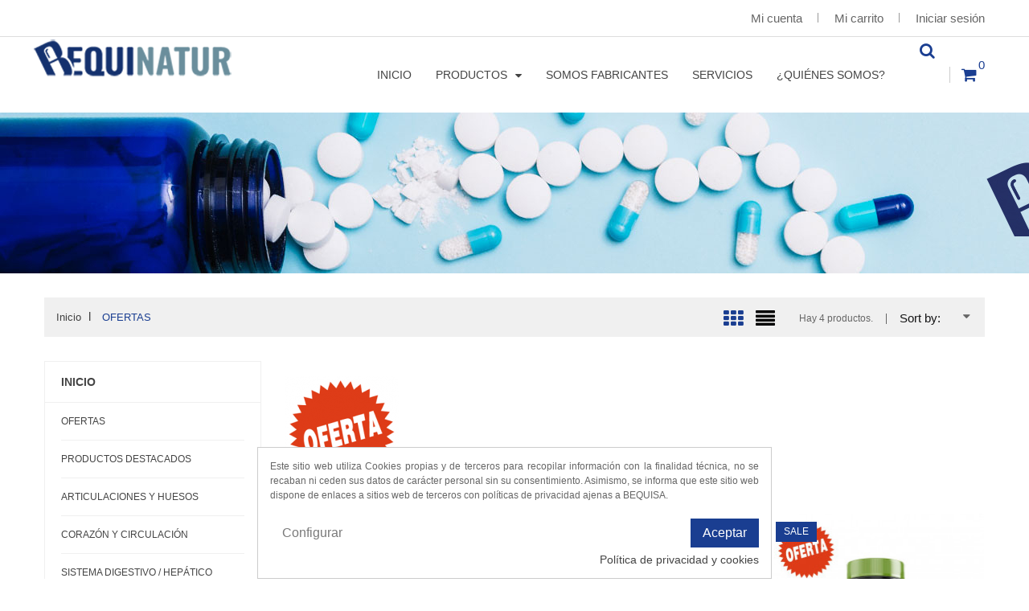

--- FILE ---
content_type: text/html; charset=utf-8
request_url: https://laboratoriosbequisa.com/25-ofertas
body_size: 19034
content:
<!doctype html>
<html lang="es">

  <head>
    
      <meta charset="utf-8">
<meta http-equiv="x-ua-compatible" content="ie=edge">


  <title>OFERTAS</title>
  <meta name="description" content="">
  <meta name="keywords" content="">
        <link rel="canonical" href="https://laboratoriosbequisa.com/25-ofertas">
  

<meta name="viewport" content="width=device-width, initial-scale=1">

<link rel="icon" type="image/vnd.microsoft.icon" href="/img/favicon.ico?1730808481">
<link rel="shortcut icon" type="image/x-icon" href="/img/favicon.ico?1730808481">


    <link rel="stylesheet" href="https://laboratoriosbequisa.com/themes/dorado_home2/assets/css/theme.css" type="text/css" media="all">
  <link rel="stylesheet" href="https://laboratoriosbequisa.com/themes/dorado_home2/assets/field-js/fancybox/jquery.fancybox.css" type="text/css" media="all">
  <link rel="stylesheet" href="https://laboratoriosbequisa.com/modules/paypal/views/css/paypal_fo.css" type="text/css" media="all">
  <link rel="stylesheet" href="https://laboratoriosbequisa.com/modules/fieldmegamenu/views/css/hook/fieldmegamenu.css" type="text/css" media="all">
  <link rel="stylesheet" href="https://laboratoriosbequisa.com/modules/fieldblocksearch/fieldblocksearch.css" type="text/css" media="all">
  <link rel="stylesheet" href="https://laboratoriosbequisa.com/modules/fieldspecialproduct/views/css/hook/fieldspecialproduct.css" type="text/css" media="all">
  <link rel="stylesheet" href="https://laboratoriosbequisa.com/modules/fieldproductcates/views/css/hook/fieldproductcates.css" type="text/css" media="all">
  <link rel="stylesheet" href="https://laboratoriosbequisa.com/modules/fieldsizechart//css/platributes.css" type="text/css" media="all">
  <link rel="stylesheet" href="https://laboratoriosbequisa.com/modules/cookiesplus/views/css/cookiesplus.css" type="text/css" media="all">
  <link rel="stylesheet" href="https://laboratoriosbequisa.com/modules/fieldbannerslider/views/css/nivo-slider/nivo-slider.css" type="text/css" media="all">
  <link rel="stylesheet" href="https://laboratoriosbequisa.com/modules/fieldslideshow/css/style.css" type="text/css" media="all">
  <link rel="stylesheet" href="https://laboratoriosbequisa.com/modules/redsys/views/css/redsys.css" type="text/css" media="all">
  <link rel="stylesheet" href="https://laboratoriosbequisa.com/js/jquery/ui/themes/base/minified/jquery-ui.min.css" type="text/css" media="all">
  <link rel="stylesheet" href="https://laboratoriosbequisa.com/js/jquery/ui/themes/base/minified/jquery.ui.theme.min.css" type="text/css" media="all">
  <link rel="stylesheet" href="https://laboratoriosbequisa.com/themes/dorado_home2/assets/field-css/font-awesome/font-awesome.css" type="text/css" media="all">
  <link rel="stylesheet" href="https://laboratoriosbequisa.com/themes/dorado_home2/assets/field-css/field_style.css" type="text/css" media="all">
  <link rel="stylesheet" href="https://laboratoriosbequisa.com/modules/fieldthemecustomizer/views/css/front/configCss-1.css" type="text/css" media="all">


<!-- Start Custom CSS -->
    <style>.footer-container {
    color: #999999;
    background: #0D0C0C;
}

.price {
    color: #1A3E91;
    font-size: 15px;
    font-weight: bold;
}

body{
font-size: 15px;
}


#header_mobile_menu .fieldmm-nav {
    background: #1A3E91;
}

.logo_header {
    float: left;
    position: relative;
    z-index: 1;
    margin-right: 8%;
}

.product-prices .tax-shipping-delivery-label {
    margin: 0;
    display: none;
}

.outer-slide [data-u=&quot;navigator&quot;] {
    display: none;
    bottom: 30px;
    left: 50% !important;
    margin-left: -37px !important;
    width: 74px !important;
    
}

#sticky_top {

    line-height: 30px;
}

#lgcookieslaw-close {
    color: #000000;
}

</style>
<!-- End Custom CSS -->
<script type="text/javascript" src="https://laboratoriosbequisa.com/themes/dorado_home2/assets/field-js/jquery-1.11.0.min.js"></script>
<script type="text/javascript">
	var LANG_RTL=0;
	var langIso='es';
	var baseUri='https://laboratoriosbequisa.com/';
	var FIELD_enableCountdownTimer=true;
	var FIELD_stickyMenu=true;
	var FIELD_stickySearch=true;
	var FIELD_stickyCart=true;
	var FIELD_mainLayout='fullwidth';
	var countdownDay='Day';
	var countdownDays='Days';
	var countdownHour='Hora';
	var countdownHours='Hours';
	var countdownMinute='Min';
	var countdownMinutes='Mins';
	var countdownSecond='Sec';
	var countdownSeconds='Secs';
 </script>


  

  <script type="text/javascript">
        var prestashop = {"cart":{"products":[],"totals":{"total":{"type":"total","label":"Total","amount":0,"value":"0,00\u00a0\u20ac"},"total_including_tax":{"type":"total","label":"Total (impuestos incl.)","amount":0,"value":"0,00\u00a0\u20ac"},"total_excluding_tax":{"type":"total","label":"Total (impuestos excl.)","amount":0,"value":"0,00\u00a0\u20ac"}},"subtotals":{"products":{"type":"products","label":"Subtotal","amount":0,"value":"0,00\u00a0\u20ac"},"discounts":null,"shipping":{"type":"shipping","label":"Transporte","amount":0,"value":"Gratis"},"tax":null},"products_count":0,"summary_string":"0 art\u00edculos","vouchers":{"allowed":1,"added":[]},"discounts":[],"minimalPurchase":0,"minimalPurchaseRequired":""},"currency":{"name":"euro","iso_code":"EUR","iso_code_num":"978","sign":"\u20ac"},"customer":{"lastname":null,"firstname":null,"email":null,"birthday":null,"newsletter":null,"newsletter_date_add":null,"optin":null,"website":null,"company":null,"siret":null,"ape":null,"is_logged":false,"gender":{"type":null,"name":null},"addresses":[]},"language":{"name":"Espa\u00f1ol (Spanish)","iso_code":"es","locale":"es-ES","language_code":"es","is_rtl":"0","date_format_lite":"d\/m\/Y","date_format_full":"d\/m\/Y H:i:s","id":1},"page":{"title":"","canonical":"https:\/\/laboratoriosbequisa.com\/25-ofertas","meta":{"title":"OFERTAS","description":"","keywords":"","robots":"index"},"page_name":"category","body_classes":{"lang-es":true,"lang-rtl":false,"country-ES":true,"currency-EUR":true,"layout-left-column":true,"page-category":true,"tax-display-enabled":true,"category-id-25":true,"category-OFERTAS":true,"category-id-parent-2":true,"category-depth-level-2":true},"admin_notifications":[]},"shop":{"name":"Laboratorios Bequisa","logo":"\/img\/prestashop-logo-1699360542.jpg","stores_icon":"\/img\/logo_stores.png","favicon":"\/img\/favicon.ico"},"urls":{"base_url":"https:\/\/laboratoriosbequisa.com\/","current_url":"https:\/\/laboratoriosbequisa.com\/25-ofertas","shop_domain_url":"https:\/\/laboratoriosbequisa.com","img_ps_url":"https:\/\/laboratoriosbequisa.com\/img\/","img_cat_url":"https:\/\/laboratoriosbequisa.com\/img\/c\/","img_lang_url":"https:\/\/laboratoriosbequisa.com\/img\/l\/","img_prod_url":"https:\/\/laboratoriosbequisa.com\/img\/p\/","img_manu_url":"https:\/\/laboratoriosbequisa.com\/img\/m\/","img_sup_url":"https:\/\/laboratoriosbequisa.com\/img\/su\/","img_ship_url":"https:\/\/laboratoriosbequisa.com\/img\/s\/","img_store_url":"https:\/\/laboratoriosbequisa.com\/img\/st\/","img_col_url":"https:\/\/laboratoriosbequisa.com\/img\/co\/","img_url":"https:\/\/laboratoriosbequisa.com\/themes\/dorado_home2\/assets\/img\/","css_url":"https:\/\/laboratoriosbequisa.com\/themes\/dorado_home2\/assets\/css\/","js_url":"https:\/\/laboratoriosbequisa.com\/themes\/dorado_home2\/assets\/js\/","pic_url":"https:\/\/laboratoriosbequisa.com\/upload\/","pages":{"address":"https:\/\/laboratoriosbequisa.com\/direccion","addresses":"https:\/\/laboratoriosbequisa.com\/direcciones","authentication":"https:\/\/laboratoriosbequisa.com\/iniciar-sesion","cart":"https:\/\/laboratoriosbequisa.com\/carrito","category":"https:\/\/laboratoriosbequisa.com\/index.php?controller=category","cms":"https:\/\/laboratoriosbequisa.com\/index.php?controller=cms","contact":"https:\/\/laboratoriosbequisa.com\/contactenos","discount":"https:\/\/laboratoriosbequisa.com\/descuento","guest_tracking":"https:\/\/laboratoriosbequisa.com\/seguimiento-pedido-invitado","history":"https:\/\/laboratoriosbequisa.com\/historial-compra","identity":"https:\/\/laboratoriosbequisa.com\/datos-personales","index":"https:\/\/laboratoriosbequisa.com\/","my_account":"https:\/\/laboratoriosbequisa.com\/mi-cuenta","order_confirmation":"https:\/\/laboratoriosbequisa.com\/confirmacion-pedido","order_detail":"https:\/\/laboratoriosbequisa.com\/index.php?controller=order-detail","order_follow":"https:\/\/laboratoriosbequisa.com\/seguimiento-pedido","order":"https:\/\/laboratoriosbequisa.com\/pedido","order_return":"https:\/\/laboratoriosbequisa.com\/index.php?controller=order-return","order_slip":"https:\/\/laboratoriosbequisa.com\/facturas-abono","pagenotfound":"https:\/\/laboratoriosbequisa.com\/pagina-no-encontrada","password":"https:\/\/laboratoriosbequisa.com\/recuperar-contrase\u00f1a","pdf_invoice":"https:\/\/laboratoriosbequisa.com\/index.php?controller=pdf-invoice","pdf_order_return":"https:\/\/laboratoriosbequisa.com\/index.php?controller=pdf-order-return","pdf_order_slip":"https:\/\/laboratoriosbequisa.com\/index.php?controller=pdf-order-slip","prices_drop":"https:\/\/laboratoriosbequisa.com\/productos-rebajados","product":"https:\/\/laboratoriosbequisa.com\/index.php?controller=product","search":"https:\/\/laboratoriosbequisa.com\/busqueda","sitemap":"https:\/\/laboratoriosbequisa.com\/mapa del sitio","stores":"https:\/\/laboratoriosbequisa.com\/tiendas","supplier":"https:\/\/laboratoriosbequisa.com\/proveedor","register":"https:\/\/laboratoriosbequisa.com\/iniciar-sesion?create_account=1","order_login":"https:\/\/laboratoriosbequisa.com\/pedido?login=1"},"alternative_langs":{"es":"https:\/\/laboratoriosbequisa.com\/25-ofertas"},"theme_assets":"\/themes\/dorado_home2\/assets\/","actions":{"logout":"https:\/\/laboratoriosbequisa.com\/?mylogout="},"no_picture_image":{"bySize":{"small_default":{"url":"https:\/\/laboratoriosbequisa.com\/img\/p\/es-default-small_default.jpg","width":68,"height":83},"cart_default":{"url":"https:\/\/laboratoriosbequisa.com\/img\/p\/es-default-cart_default.jpg","width":100,"height":122},"medium_default":{"url":"https:\/\/laboratoriosbequisa.com\/img\/p\/es-default-medium_default.jpg","width":220,"height":269},"home_default":{"url":"https:\/\/laboratoriosbequisa.com\/img\/p\/es-default-home_default.jpg","width":270,"height":330},"large_default":{"url":"https:\/\/laboratoriosbequisa.com\/img\/p\/es-default-large_default.jpg","width":800,"height":978}},"small":{"url":"https:\/\/laboratoriosbequisa.com\/img\/p\/es-default-small_default.jpg","width":68,"height":83},"medium":{"url":"https:\/\/laboratoriosbequisa.com\/img\/p\/es-default-medium_default.jpg","width":220,"height":269},"large":{"url":"https:\/\/laboratoriosbequisa.com\/img\/p\/es-default-large_default.jpg","width":800,"height":978},"legend":""}},"configuration":{"display_taxes_label":true,"is_catalog":false,"show_prices":true,"opt_in":{"partner":true},"quantity_discount":{"type":"discount","label":"Descuento"},"voucher_enabled":1,"return_enabled":0},"field_required":[],"breadcrumb":{"links":[{"title":"Inicio","url":"https:\/\/laboratoriosbequisa.com\/"},{"title":"OFERTAS","url":"https:\/\/laboratoriosbequisa.com\/25-ofertas"}],"count":2},"link":{"protocol_link":"https:\/\/","protocol_content":"https:\/\/"},"time":1763868118,"static_token":"c19f3f87f1a04269f0ad94887115ed9d","token":"f9749da6b32315b161b20ad53a93b66c"};
        var psemailsubscription_subscription = "https:\/\/laboratoriosbequisa.com\/module\/ps_emailsubscription\/subscription";
        var search_url = "https:\/\/laboratoriosbequisa.com\/busqueda";
      </script>




  <script type="text/javascript">
    var C_P_DISPLAY_MODAL = 1;
    var C_P_REFRESH = 1;
    var C_P_COOKIE_VALUE = JSON.parse('{}');     var C_P_OVERLAY = '0';
    var C_P_OVERLAY_OPACITY = '0.5';
    var C_P_NOT_AVAILABLE = 1;
    var C_P_FINALITIES_COUNT = 2;
</script>
        <style type="text/css">#checkout-payment-step{
/*display: none;*/
} .blockreassurance_product { /* margin-top: 25px; */ display: none;
} /*Desplazar banner inicio */
.img-responsive{
width: 100% !important; /*! height: 940px; */
left: 0px !important;
}</style>
            


    
  </head>
  <body id="category" class="lang-es country-es currency-eur layout-left-column page-category tax-display-enabled category-id-25 category-ofertas category-id-parent-2 category-depth-level-2 fullwidth">
    

    <main>
      
              
      <header id="header">
        <nav class="header-nav">
            <div class="container">
            	<div class="mobile_links-wrapper">
<div id="mobile_links" class="dropdown js-dropdown hidden-md-up">
    <span class="expand-more" data-toggle="dropdown"><i class="fa fa-user"></i>Mi cuenta<i class="fa fa-caret-down"></i></span>
    <ul class="dropdown-menu">
    <li>
                <a href="https://laboratoriosbequisa.com/mi-cuenta" title="Mi cuenta" rel="nofollow"><i class="fa fa-user"></i>  Mi cuenta</a></li>
     <!-- <li>
    <a href="https://laboratoriosbequisa.com/mapa del sitio" title="Sitemap" rel="nofollow"><i class="fa fa-user"></i>  Sitemap</a></li> -->
    <li>
        <a class="link-myaccount" href="https://laboratoriosbequisa.com/carrito?action=show" title="Mi carrito" rel="nofollow">
        <i class="fa fa-shopping-cart"></i>Mi carrito
        </a>
    </li>
        <li>
      <a
        href="https://laboratoriosbequisa.com/mi-cuenta"
        title="Log in to your customer account"
        rel="nofollow"
      >
        <i class="fa fa-user"></i>
        <span>Iniciar sesión</span>
      </a>
      </li>
    </ul>
</div>
</div>
<div id="header_links" class="hidden-sm-down">
<ul>
    <li>
    <a href="https://laboratoriosbequisa.com/mi-cuenta" title="Mi cuenta" rel="nofollow"><i class="fa fa-user"></i>  Mi cuenta</a></li>
    <!-- <li>
    <a href="https://laboratoriosbequisa.com/mapa del sitio" title="Sitemap" rel="nofollow"><i class="fa fa-user"></i>  Sitemap</a></li> -->
    <li>
        <a href="https://laboratoriosbequisa.com/carrito?action=show" title="Mi carrito" rel="nofollow">
        <i class="fa fa-shopping-cart"></i>Mi carrito
        </a>
    </li>
        <li>
      <a
        href="https://laboratoriosbequisa.com/mi-cuenta"
        title="Log in to your customer account"
        rel="nofollow"
      >
        <i class="fa fa-user"></i>
        <span>Iniciar sesión</span>
      </a>
      </li>
    </ul>
</div>

            </div>
        </nav>
        <div class="header-top">
            <div class="container">
                    <div class="logo_header logo-visible-lg">
                        <a href="https://laboratoriosbequisa.com/">
                          <img class="img-responsive logo" src="/img/prestashop-logo-1699360542.jpg" alt="Laboratorios Bequisa">
                        </a>
                    </div>
                    <div id="sticky_top">
                    	<!-- block seach mobile -->
<!-- Block search module TOP -->
<div id="search_block_top" class="dropdown js-dropdown">
<div class="current fa fa-search expand-more" data-toggle="dropdown"></div>

   <div class="field-search">
   <div class="dropdown-menu">
    	<form method="get" action="https://laboratoriosbequisa.com/busqueda" id="searchbox">
            <input type="hidden" name="controller" value="search" />
                                <input type="hidden" name="orderby" value="position" />
                <input type="hidden" name="orderway" value="desc" />
                <input class="search_query" type="text" id="search_query_top" name="search_query" value=""  placeholder=Search...>
                <button type="submit" name="submit_search" class="btn button-search">
                    <span class="icon-search"></span>
                </button>
    	</form>
            </div>
</div>
</div>
<!-- /Block search module TOP -->
  <div id="cart_block_top" class="sticky_top">
  <div class="blockcart cart-preview inactive" data-refresh-url="//laboratoriosbequisa.com/module/ps_shoppingcart/ajax">
        <div class="click-cart">
        <span class="unline_cart">
            <span class="cart-products-count">0</span>
            <span class="cart-item-top">Item -</span>
            <span class="cart-total-top">0,00 €</span>
         </span>
        <span class="shopping-cart">
        <span class="fa fa-shopping-cart">
        </span>
        <span class="cart-products-count">0</span>
        </span>
        </div>
<div class="cart_top_ajax">
      <div class="card-block-top" style="border-top:none">
      No hay más artículos en su carrito
      </div>
      <div class="card-block-top">
    <div class="totals-top">
      <span class="label-top">Total (impuestos inc.)</span>
      <span class="value-top price">0,00 €</span>
    </div>
    <div class="totals-top">
      <span class="label-top"></span>
      <span class="value-top price"></span>
    </div>
  </div>
  <div class="card-block-top">
  <a href="//laboratoriosbequisa.com/carrito?action=show" class="view-cart">Ver carrito</a>
  </div>
</div>
<script type="text/javascript">
$(document).ready(function () {
	$(".click-cart").click(function(e) {
        $(".cart_top_ajax").slideToggle();
		$(".click-cart").toggleClass('active');
		
		e.stopPropagation();
    });
	$("body").click(function(e) {
         $(".cart_top_ajax").slideUp();
		 $(".click-cart").removeClass('active');
    });
});
</script>
</div>
</div>


                    </div>
            <!-- MEGAMENU -->
            <div id="header_menu" class="visible-lg visible-md">
                <div class="container">
                    <div class="row">
                      <div class="logo_header">
                          <a href="https://laboratoriosbequisa.com/">
                            <img class="img-responsive logo" src="/img/prestashop-logo-1699360542.jpg" alt="Laboratorios Bequisa">
                          </a>
                      </div>
                    	
    <nav id="fieldmegamenu-main" class="fieldmegamenu inactive">
        <ul>
            
                <li class="root root-1 ">
                    <div class="root-item no-description">

                        <a href="https://laboratoriosbequisa.es/index.php" >                            <div class="title title_font"><span class="fa menu-home"></span><span class="title-text">Inicio</span></div>
                                                    </a>
                    </div>

                    
                </li>

            
                <li class="root root-2 ">
                    <div class="root-item no-description">

                        <a href="#" >                            <div class="title title_font"><span class="title-text">Productos</span><span class="icon-has-sub fa fa-angle-down"></span></div>
                                                    </a>
                    </div>

                                            <ul class="menu-items  col-xs-12">

                            
                                                            
                                    <li class="menu-item menu-item-15 depth-1 category menucol-1-4  ">

                                        
                                            <div class="title title_font">
                                                <a href="https://laboratoriosbequisa.com/11-articulaciones-y-huesos" >                                                    Articulaciones y Huesos
                                                                                                    </a>                                            </div>

                                        

                                                                    </li>
                                
                                
                                
                                                            
                                    <li class="menu-item menu-item-16 depth-1 category menucol-1-4  ">

                                        
                                            <div class="title title_font">
                                                <a href="https://laboratoriosbequisa.com/13-corazon-y-circulacion" >                                                    Corazón y Circulación
                                                                                                    </a>                                            </div>

                                        

                                                                    </li>
                                
                                
                                
                                                            
                                    <li class="menu-item menu-item-21 depth-1 category menucol-1-4  ">

                                        
                                            <div class="title title_font">
                                                <a href="https://laboratoriosbequisa.com/22-sistema-inmune" >                                                    Sistema Inmune
                                                                                                    </a>                                            </div>

                                        

                                                                    </li>
                                
                                
                                
                                                            
                                    <li class="menu-item menu-item-17 depth-1 category menucol-1-4  ">

                                        
                                            <div class="title title_font">
                                                <a href="https://laboratoriosbequisa.com/15-sistema-digestivo-hepatico" >                                                    Sistema Digestivo / Hepático
                                                                                                    </a>                                            </div>

                                        

                                                                    </li>
                                
                                
                                
                                                            
                                    <li class="menu-item menu-item-18 depth-1 category menucol-1-4  ">

                                        
                                            <div class="title title_font">
                                                <a href="https://laboratoriosbequisa.com/16-estado-de-animo" >                                                    Estado de Ánimo
                                                                                                    </a>                                            </div>

                                        

                                                                    </li>
                                
                                
                                
                                                            
                                    <li class="menu-item menu-item-19 depth-1 category menucol-1-4  ">

                                        
                                            <div class="title title_font">
                                                <a href="https://laboratoriosbequisa.com/19-mujer-y-belleza" >                                                    Mujer y Belleza
                                                                                                    </a>                                            </div>

                                        

                                                                    </li>
                                
                                
                                
                                                            
                                    <li class="menu-item menu-item-20 depth-1 category menucol-1-4  ">

                                        
                                            <div class="title title_font">
                                                <a href="https://laboratoriosbequisa.com/21-salud-y-dieta" >                                                    Salud y Dieta
                                                                                                    </a>                                            </div>

                                        

                                                                    </li>
                                
                                
                                
                                                            
                                    <li class="menu-item menu-item-23 depth-1 category   ">

                                        
                                            <div class="title title_font">
                                                <a href="https://laboratoriosbequisa.com/25-ofertas" >                                                    OFERTAS
                                                                                                    </a>                                            </div>

                                        

                                
                                
                                                                    </li>
                                
                                                    </ul>
                    
                </li>

            
                <li class="root root-5 ">
                    <div class="root-item no-description">

                        <a href="https://laboratoriosbequisa.com/content/12-fabricantes-a-terceros" >                            <div class="title title_font"><span class="title-text">Somos Fabricantes</span></div>
                                                    </a>
                    </div>

                    
                </li>

            
                <li class="root root-4 ">
                    <div class="root-item no-description">

                        <a href="https://laboratoriosbequisa.com/content/13-servicios" >                            <div class="title title_font"><span class="title-text">Servicios</span></div>
                                                    </a>
                    </div>

                    
                </li>

            
                <li class="root root-3 ">
                    <div class="root-item no-description">

                        <a href="https://laboratoriosbequisa.com/content/4-sobre-nosotros" >                            <div class="title title_font"><span class="title-text">¿Quiénes Somos?</span></div>
                                                    </a>
                    </div>

                    
                </li>

                    </ul>
    </nav>


                    </div>
                </div>
            </div>
            </div>
        </div>
      </header>
        <div id="header_mobile_menu" class="navbar-inactive visible-sm visible-xs">
            <div class="container">
                <div class="fieldmm-nav col-sm-12 col-xs-12">
                    <span class="brand">Menu</span>
                    <span id="fieldmm-button"><i class="fa fa-reorder"></i></span>
                    
    <nav id="fieldmegamenu-mobile" class="fieldmegamenu inactive">
        <ul>
            
                <li class="root root-1 ">
                    <div class="root-item no-description">

                        <a href="https://laboratoriosbequisa.es/index.php" >                            <div class="title title_font"><span class="fa menu-home"></span><span class="title-text">Inicio</span></div>
                                                    </a>
                    </div>

                    
                </li>

            
                <li class="root root-2 ">
                    <div class="root-item no-description">

                        <a href="#" >                            <div class="title title_font"><span class="title-text">Productos</span><span class="icon-has-sub fa fa-angle-down"></span></div>
                                                    </a>
                    </div>

                                            <ul class="menu-items  col-xs-12">

                            
                                                            
                                    <li class="menu-item menu-item-15 depth-1 category menucol-1-4  ">

                                        
                                            <div class="title title_font">
                                                <a href="https://laboratoriosbequisa.com/11-articulaciones-y-huesos" >                                                    Articulaciones y Huesos
                                                                                                    </a>                                            </div>

                                        

                                                                    </li>
                                
                                
                                
                                                            
                                    <li class="menu-item menu-item-16 depth-1 category menucol-1-4  ">

                                        
                                            <div class="title title_font">
                                                <a href="https://laboratoriosbequisa.com/13-corazon-y-circulacion" >                                                    Corazón y Circulación
                                                                                                    </a>                                            </div>

                                        

                                                                    </li>
                                
                                
                                
                                                            
                                    <li class="menu-item menu-item-21 depth-1 category menucol-1-4  ">

                                        
                                            <div class="title title_font">
                                                <a href="https://laboratoriosbequisa.com/22-sistema-inmune" >                                                    Sistema Inmune
                                                                                                    </a>                                            </div>

                                        

                                                                    </li>
                                
                                
                                
                                                            
                                    <li class="menu-item menu-item-17 depth-1 category menucol-1-4  ">

                                        
                                            <div class="title title_font">
                                                <a href="https://laboratoriosbequisa.com/15-sistema-digestivo-hepatico" >                                                    Sistema Digestivo / Hepático
                                                                                                    </a>                                            </div>

                                        

                                                                    </li>
                                
                                
                                
                                                            
                                    <li class="menu-item menu-item-18 depth-1 category menucol-1-4  ">

                                        
                                            <div class="title title_font">
                                                <a href="https://laboratoriosbequisa.com/16-estado-de-animo" >                                                    Estado de Ánimo
                                                                                                    </a>                                            </div>

                                        

                                                                    </li>
                                
                                
                                
                                                            
                                    <li class="menu-item menu-item-19 depth-1 category menucol-1-4  ">

                                        
                                            <div class="title title_font">
                                                <a href="https://laboratoriosbequisa.com/19-mujer-y-belleza" >                                                    Mujer y Belleza
                                                                                                    </a>                                            </div>

                                        

                                                                    </li>
                                
                                
                                
                                                            
                                    <li class="menu-item menu-item-20 depth-1 category menucol-1-4  ">

                                        
                                            <div class="title title_font">
                                                <a href="https://laboratoriosbequisa.com/21-salud-y-dieta" >                                                    Salud y Dieta
                                                                                                    </a>                                            </div>

                                        

                                                                    </li>
                                
                                
                                
                                                            
                                    <li class="menu-item menu-item-23 depth-1 category   ">

                                        
                                            <div class="title title_font">
                                                <a href="https://laboratoriosbequisa.com/25-ofertas" >                                                    OFERTAS
                                                                                                    </a>                                            </div>

                                        

                                
                                
                                                                    </li>
                                
                                                    </ul>
                    
                </li>

            
                <li class="root root-5 ">
                    <div class="root-item no-description">

                        <a href="https://laboratoriosbequisa.com/content/12-fabricantes-a-terceros" >                            <div class="title title_font"><span class="title-text">Somos Fabricantes</span></div>
                                                    </a>
                    </div>

                    
                </li>

            
                <li class="root root-4 ">
                    <div class="root-item no-description">

                        <a href="https://laboratoriosbequisa.com/content/13-servicios" >                            <div class="title title_font"><span class="title-text">Servicios</span></div>
                                                    </a>
                    </div>

                    
                </li>

            
                <li class="root root-3 ">
                    <div class="root-item no-description">

                        <a href="https://laboratoriosbequisa.com/content/4-sobre-nosotros" >                            <div class="title title_font"><span class="title-text">¿Quiénes Somos?</span></div>
                                                    </a>
                    </div>

                    
                </li>

                    </ul>
    </nav>


                </div>
            </div>
        </div>
 <!--END MEGAMENU -->
   		        	  <div><img src="https://laboratoriosbequisa.com/img/cms/banner-bequisa-alargado-web.jpg" alt="" width="1920" height="200" style="undefined" /></div>
        
    
  
  <!-- SLIDER SHOW -->
<!--END SLIDER SHOW -->
      
        <aside id="notifications">
  <div class="container">
    
    
    
      </div>
</aside>
      
      <section id="wrapper" class="active_grid">
      <h2 style="display:none !important">.</h2>
        <div class="container">
          
            <div class="col-sm-8 col-lg-5 col-xs-12" style="float:right;padding:0">
                                
                    <div id="js-product-list-top" class="products-selection">
<div class="click-product-list-grid">
        <div class="click-product-grid"><i class="fa fa-th"></i></div>
        <div class="click-product-list"><i class="fa fa-align-justify"></i></div>
</div>
  <div class="total-products">
          <p>Hay 4 productos.</p>
      </div>
  <div class="box-sort-by">
      
        <span class="sort-by">Sort by:</span>
<div class="products-sort-order dropdown">
  <a class="select-title" rel="nofollow" data-toggle="dropdown" aria-haspopup="true" aria-expanded="false">
        <i class="fa fa-caret-down"></i>
  </a>
  <div class="dropdown-menu">
          <a
        rel="nofollow"
        href="https://laboratoriosbequisa.com/25-ofertas?order=product.position.desc"
        class="select-list js-search-link"
      >
        Relevancia
      </a>
          <a
        rel="nofollow"
        href="https://laboratoriosbequisa.com/25-ofertas?order=product.name.asc"
        class="select-list js-search-link"
      >
        Nombre, A a Z
      </a>
          <a
        rel="nofollow"
        href="https://laboratoriosbequisa.com/25-ofertas?order=product.name.desc"
        class="select-list js-search-link"
      >
        Nombre, Z a A
      </a>
          <a
        rel="nofollow"
        href="https://laboratoriosbequisa.com/25-ofertas?order=product.price.asc"
        class="select-list js-search-link"
      >
        Precio: de más bajo a más alto
      </a>
          <a
        rel="nofollow"
        href="https://laboratoriosbequisa.com/25-ofertas?order=product.price.desc"
        class="select-list js-search-link"
      >
        Precio, de más alto a más bajo
      </a>
      </div>
</div>
      
  </div>
</div>
                  
                           </div>
             <nav data-depth="2" class="breadcrumb hidden-sm-down">
  <ol itemscope itemtype="http://schema.org/BreadcrumbList">
          <li itemprop="itemListElement" itemscope itemtype="http://schema.org/ListItem">
        <a itemprop="item" href="https://laboratoriosbequisa.com/">
          <span itemprop="name">Inicio</span>
        </a>
        <meta itemprop="position" content="1">
      </li>
          <li itemprop="itemListElement" itemscope itemtype="http://schema.org/ListItem">
        <a itemprop="item" href="https://laboratoriosbequisa.com/25-ofertas">
          <span itemprop="name">OFERTAS</span>
        </a>
        <meta itemprop="position" content="2">
      </li>
      </ol>
</nav>

          
        		<div class="row">
                  
            <div id="left-column" class="col-xs-12 col-sm-4 col-md-3">
                

<div class="block-categories hidden-sm-down">
  <ul class="category-top-menu">
    <li><a class="text-uppercase h6" href="https://laboratoriosbequisa.com/2-inicio">Inicio</a></li>
    <li>
  <ul class="category-sub-menu"><li data-depth="0"><a href="https://laboratoriosbequisa.com/25-ofertas">OFERTAS</a></li><li data-depth="0"><a href="https://laboratoriosbequisa.com/10-productos-destacados">Productos Destacados</a></li><li data-depth="0"><a href="https://laboratoriosbequisa.com/11-articulaciones-y-huesos">Articulaciones y Huesos</a></li><li data-depth="0"><a href="https://laboratoriosbequisa.com/13-corazon-y-circulacion">Corazón y Circulación</a></li><li data-depth="0"><a href="https://laboratoriosbequisa.com/15-sistema-digestivo-hepatico">Sistema Digestivo / Hepático</a></li><li data-depth="0"><a href="https://laboratoriosbequisa.com/16-estado-de-animo">Estado de Ánimo</a></li><li data-depth="0"><a href="https://laboratoriosbequisa.com/19-mujer-y-belleza">Mujer y Belleza</a></li><li data-depth="0"><a href="https://laboratoriosbequisa.com/21-salud-y-dieta">Salud y Dieta</a></li><li data-depth="0"><a href="https://laboratoriosbequisa.com/22-sistema-inmune">Sistema Inmune</a></li></ul></li>
  </ul>
</div>
    <div class="field-slideshow-container">
	<div class="flexslider field-nivoslider">
        <div class="field-loading"></div>
            <div id="field-slideshow-home" class="slides">
                                            </div>
                    </div>
    </div>

 <script type="text/javascript">
    $(window).load(function() {
        $('#field-slideshow-home').nivoSlider({
			effect: 'random',
			slices: 15,
			boxCols: 8,
			boxRows: 4,
			animSpeed: '1000',
			pauseTime: '4800',
			startSlide: 0,
			directionNav: false,
			controlNav: 1,
			controlNavThumbs: false,
			pauseOnHover: true,
			manualAdvance: false,
			prevText: 'Prev',
			nextText: 'Next',
                        afterLoad: function(){
                         $('.field-loading').css("display","none");
                        },     
                        beforeChange: function(){ 
                            $('.field-slideshow-title, .field-slideshow-des').css("left","-100%" );
                            $('.field-slideshow-readmore').css("left","-100%"); 
                        },
                        afterChange: function(){ 
                            $('.field-slideshow-title, .field-slideshow-des, .field-slideshow-readmore').css("left","0") 
                        }
 		});
    });
    </script>

            </div>
          

          
  <div id="content-wrapper" class="left-column col-xs-12 col-sm-8 col-md-9">
    
  <section id="main">
<h2 style="display:none !important">.</h2>
    
			            <div class="category-cover">
              <img src="https://laboratoriosbequisa.com/c/25-category_default/ofertas.jpg" alt="">
            </div>
                        

    <section id="products">
              
          <div class="hidden-sm-down">
            
          </div>
        

        <div id="product_list_grid">
          
            <div id="js-product-list">
  <div class="products horizontal_mode">
      <div id="box-product-grid">
       <div class="row">
                          
                <div class="item col-xs-12 col-sm-6 col-md-4">
 <div class="item-inner">
                 <div class="product-miniature js-product-miniature" data-id-product="37" data-id-product-attribute="0" itemscope itemtype="http://schema.org/Product">
                 <div class="left-product">
                      <a href="https://laboratoriosbequisa.com/corazon-y-circulacion/37-circubeq-20-viales/" class="thumbnail product-thumbnail">
                      	<span class="cover_image">
                            <img
                              src = "https://laboratoriosbequisa.com/116-home_default/circubeq-20-viales.jpg"
                              data-full-size-image-url = "https://laboratoriosbequisa.com/116-large_default/circubeq-20-viales.jpg"
                            >
                        </span>
                                                <span class="hover_image">
                            <img 
                              src = "https://laboratoriosbequisa.com/277-home_default/circubeq-20-viales.jpg"
                              data-full-size-image-url = "https://laboratoriosbequisa.com/277-home_default/circubeq-20-viales.jpg"
                            > 
                        </span>
                                       
                      </a> 
                      <div class="conditions-box">
                                                                                    <span class="sale_product">Sale</span>
                              
                            </div> 
                                       <div class="button-action quick-view-product-full add-to-cart-product-full"> 
					<div class="add-to-cart-product">
						<form action="https://laboratoriosbequisa.com/carrito" method="post">
                            <input type="hidden" name="token" value="c19f3f87f1a04269f0ad94887115ed9d">
                            <input type="hidden" name="id_product" value="37">
                              <button class="add-to-cart" data-button-action="add-to-cart" type="submit" title="Add To Cart" >
                                                              <i class="fa fa-shopping-basket"></i>
                                
                              </button>
                        </form>	
					</div>
                    <div class="quick-view-product">
                          <a href="javascript:void(0)" class="quick-view" data-link-action="quickview" title="Quick view"> 
                            <i class="fa fa-eye"></i>
                          </a>
                    </div>
					</div>
                    </div>  
                    <div class="right-product">       
                        <div class="product-description">
                            <div class="product_name"><a href="https://laboratoriosbequisa.com/corazon-y-circulacion/37-circubeq-20-viales/">Circubeq | 20 Viales</a></div>          
                                                          <div class="product-price-and-shipping">
                              	<span class="price">11,96 €</span>
                                                                  
                                  <span class="regular-price">14,95 €</span>
                                                                      <span class="price-percent-reduction">-20%</span>
                                                                                                  
                                
                    
                                
                    
                                
                              </div>
                                                    </div>
                    </div>
                </div>
                
           </div>
</div>
              
                          
                <div class="item col-xs-12 col-sm-6 col-md-4">
 <div class="item-inner">
                 <div class="product-miniature js-product-miniature" data-id-product="61" data-id-product-attribute="0" itemscope itemtype="http://schema.org/Product">
                 <div class="left-product">
                      <a href="https://laboratoriosbequisa.com/sistema-digestivo-hepatico/61-aloe-vera-1-litro/" class="thumbnail product-thumbnail">
                      	<span class="cover_image">
                            <img
                              src = "https://laboratoriosbequisa.com/91-home_default/aloe-vera-1-litro.jpg"
                              data-full-size-image-url = "https://laboratoriosbequisa.com/91-large_default/aloe-vera-1-litro.jpg"
                            >
                        </span>
                                                <span class="hover_image">
                            <img 
                              src = "https://laboratoriosbequisa.com/262-home_default/aloe-vera-1-litro.jpg"
                              data-full-size-image-url = "https://laboratoriosbequisa.com/262-home_default/aloe-vera-1-litro.jpg"
                            > 
                        </span>
                                       
                      </a> 
                      <div class="conditions-box">
                                                                                    <span class="sale_product">Sale</span>
                              
                            </div> 
                                       <div class="button-action quick-view-product-full add-to-cart-product-full"> 
					<div class="add-to-cart-product">
						<form action="https://laboratoriosbequisa.com/carrito" method="post">
                            <input type="hidden" name="token" value="c19f3f87f1a04269f0ad94887115ed9d">
                            <input type="hidden" name="id_product" value="61">
                              <button class="add-to-cart" data-button-action="add-to-cart" type="submit" title="Add To Cart" >
                                                              <i class="fa fa-shopping-basket"></i>
                                
                              </button>
                        </form>	
					</div>
                    <div class="quick-view-product">
                          <a href="javascript:void(0)" class="quick-view" data-link-action="quickview" title="Quick view"> 
                            <i class="fa fa-eye"></i>
                          </a>
                    </div>
					</div>
                    </div>  
                    <div class="right-product">       
                        <div class="product-description">
                            <div class="product_name"><a href="https://laboratoriosbequisa.com/sistema-digestivo-hepatico/61-aloe-vera-1-litro/">Aloe Vera | 1 Litro</a></div>          
                                                          <div class="product-price-and-shipping">
                              	<span class="price">16,11 €</span>
                                                                  
                                  <span class="regular-price">18,95 €</span>
                                                                      <span class="price-percent-reduction">-15%</span>
                                                                                                  
                                
                    
                                
                    
                                
                              </div>
                                                    </div>
                    </div>
                </div>
                
           </div>
</div>
              
                          
                <div class="item col-xs-12 col-sm-6 col-md-4">
 <div class="item-inner">
                 <div class="product-miniature js-product-miniature" data-id-product="114" data-id-product-attribute="0" itemscope itemtype="http://schema.org/Product">
                 <div class="left-product">
                      <a href="https://laboratoriosbequisa.com/salud-y-dieta/114-slibeq-120-capsulas/" class="thumbnail product-thumbnail">
                      	<span class="cover_image">
                            <img
                              src = "https://laboratoriosbequisa.com/336-home_default/slibeq-120-capsulas.jpg"
                              data-full-size-image-url = "https://laboratoriosbequisa.com/336-large_default/slibeq-120-capsulas.jpg"
                            >
                        </span>
                                                <span class="hover_image">
                            <img 
                              src = "https://laboratoriosbequisa.com/174-home_default/slibeq-120-capsulas.jpg"
                              data-full-size-image-url = "https://laboratoriosbequisa.com/174-home_default/slibeq-120-capsulas.jpg"
                            > 
                        </span>
                                       
                      </a> 
                      <div class="conditions-box">
                                                                                    <span class="sale_product">Sale</span>
                              
                            </div> 
                                       <div class="button-action quick-view-product-full add-to-cart-product-full"> 
					<div class="add-to-cart-product">
						<form action="https://laboratoriosbequisa.com/carrito" method="post">
                            <input type="hidden" name="token" value="c19f3f87f1a04269f0ad94887115ed9d">
                            <input type="hidden" name="id_product" value="114">
                              <button class="add-to-cart" data-button-action="add-to-cart" type="submit" title="Add To Cart" >
                                                              <i class="fa fa-shopping-basket"></i>
                                
                              </button>
                        </form>	
					</div>
                    <div class="quick-view-product">
                          <a href="javascript:void(0)" class="quick-view" data-link-action="quickview" title="Quick view"> 
                            <i class="fa fa-eye"></i>
                          </a>
                    </div>
					</div>
                    </div>  
                    <div class="right-product">       
                        <div class="product-description">
                            <div class="product_name"><a href="https://laboratoriosbequisa.com/salud-y-dieta/114-slibeq-120-capsulas/">Slibeq | 120 Cápsulas</a></div>          
                                                          <div class="product-price-and-shipping">
                              	<span class="price">16,46 €</span>
                                                                  
                                  <span class="regular-price">21,95 €</span>
                                                                      <span class="price-percent-reduction">-25%</span>
                                                                                                  
                                
                    
                                
                    
                                
                              </div>
                                                    </div>
                    </div>
                </div>
                
           </div>
</div>
              
                          
                <div class="item col-xs-12 col-sm-6 col-md-4">
 <div class="item-inner">
                 <div class="product-miniature js-product-miniature" data-id-product="127" data-id-product-attribute="0" itemscope itemtype="http://schema.org/Product">
                 <div class="left-product">
                      <a href="https://laboratoriosbequisa.com/inicio/127-cellreg-60-capsulas/" class="thumbnail product-thumbnail">
                      	<span class="cover_image">
                            <img
                              src = "https://laboratoriosbequisa.com/235-home_default/cellreg-60-capsulas.jpg"
                              data-full-size-image-url = "https://laboratoriosbequisa.com/235-large_default/cellreg-60-capsulas.jpg"
                            >
                        </span>
                                                <span class="hover_image">
                            <img 
                              src = "https://laboratoriosbequisa.com/276-home_default/cellreg-60-capsulas.jpg"
                              data-full-size-image-url = "https://laboratoriosbequisa.com/276-home_default/cellreg-60-capsulas.jpg"
                            > 
                        </span>
                                       
                      </a> 
                      <div class="conditions-box">
                                                          
                            </div> 
                                       <div class="button-action quick-view-product-full add-to-cart-product-full"> 
					<div class="add-to-cart-product">
						<form action="https://laboratoriosbequisa.com/carrito" method="post">
                            <input type="hidden" name="token" value="c19f3f87f1a04269f0ad94887115ed9d">
                            <input type="hidden" name="id_product" value="127">
                              <button class="add-to-cart" data-button-action="add-to-cart" type="submit" title="Add To Cart" >
                                                              <i class="fa fa-shopping-basket"></i>
                                
                              </button>
                        </form>	
					</div>
                    <div class="quick-view-product">
                          <a href="javascript:void(0)" class="quick-view" data-link-action="quickview" title="Quick view"> 
                            <i class="fa fa-eye"></i>
                          </a>
                    </div>
					</div>
                    </div>  
                    <div class="right-product">       
                        <div class="product-description">
                            <div class="product_name"><a href="https://laboratoriosbequisa.com/inicio/127-cellreg-60-capsulas/">Cellreg | 60 Cápsulas</a></div>          
                                                          <div class="product-price-and-shipping">
                              	<span class="price">70,00 €</span>
                                                                
                                
                    
                                
                    
                                
                              </div>
                                                    </div>
                    </div>
                </div>
                
           </div>
</div>
              
                   </div>
      </div>
      <div id="box-product-list">
                                	<div class="item-product-list">
<div class="js-product-miniature" data-id-product="37" data-id-product-attribute="0" itemscope itemtype="http://schema.org/Product">
                    <div class="left-product">
                        <a href="https://laboratoriosbequisa.com/corazon-y-circulacion/37-circubeq-20-viales/" class="thumbnail product-thumbnail">
                            <span class="cover_image">
                                <img class="img-responsive"
                                src = "https://laboratoriosbequisa.com/116-home_default/circubeq-20-viales.jpg"
                                data-full-size-image-url = "https://laboratoriosbequisa.com/116-large_default/circubeq-20-viales.jpg"
                                alt="Circubeq | 20 Viales"
                                >
                            </span>
                                                        <span class="hover_image">
                                <img  class="img-responsive"
                                src = "https://laboratoriosbequisa.com/277-home_default/circubeq-20-viales.jpg"
                                data-full-size-image-url = "https://laboratoriosbequisa.com/277-home_default/circubeq-20-viales.jpg"
                                alt="Circubeq | 20 Viales"
                                > 
                            </span>
                                       
                        </a> 
                        <div class="conditions-box">
                                                                                <span class="sale_product">Sale</span>
                          
                        </div> 
                    </div>  
                   <div class="right-product">       
                        <div class="description-product">
                            <div class="product_name"><a href="https://laboratoriosbequisa.com/corazon-y-circulacion/37-circubeq-20-viales/">Circubeq | 20 Viales</a></div>          
                                                          <div class="product-price-and-shipping">
                                
                                <span class="price">11,96 €</span>
                    			                                  
                                  <span class="regular-price">14,95 €</span>
                                                                      <span class="discount-percentage-product">-20%</span>
                                                                                                  
                    
                                
                              </div>
                                                    </div>
                        <div class="decriptions-short">
                        <p style="text-align:left;"><strong><span style="color:#000080;font-size:13px;">Complemento alimenticio a base plantas vasodilatadoras.</span> </strong>   </p>
<p style="text-align:left;"><strong><span style="color:#000080;font-size:13px;">Presentación:</span></strong> 20 viales de 10 ml.</p>
<p style="text-align:left;"><strong><span style="color:#000080;font-size:13px;">Modo de empleo:</span></strong> Ingerir de 1 a 2 viales al día. Directamente o diluido en agua o zumo de frutas (150 ml aporx).</p>
                        </div>
                       <div class="product-availability-list">
                                                  </div>
                        <div class="variant-links-list">
                                                  </div>
						<div class="add-to-cart-product-list">
						<form action="https://laboratoriosbequisa.com/carrito" method="post">
                            <input type="hidden" name="token" value="c19f3f87f1a04269f0ad94887115ed9d">
                            <input type="hidden" name="id_product" value="37">
                              <button class="add-to-cart" data-button-action="add-to-cart" type="submit" >
                                                              <i class="fa fa-shopping-basket"></i>Añadir al carrito
                                
                              </button>
                        </form>	
						</div>
                        <div class="quick-view-product-list">
                          <a href="javascript:void(0)" class="quick-view" data-link-action="quickview">
                            <i class="fa fa-eye"></i> Vista rápida
                          </a>
                        </div>
                    </div>               
                            </div>
                    </div>
                                	<div class="item-product-list">
<div class="js-product-miniature" data-id-product="61" data-id-product-attribute="0" itemscope itemtype="http://schema.org/Product">
                    <div class="left-product">
                        <a href="https://laboratoriosbequisa.com/sistema-digestivo-hepatico/61-aloe-vera-1-litro/" class="thumbnail product-thumbnail">
                            <span class="cover_image">
                                <img class="img-responsive"
                                src = "https://laboratoriosbequisa.com/91-home_default/aloe-vera-1-litro.jpg"
                                data-full-size-image-url = "https://laboratoriosbequisa.com/91-large_default/aloe-vera-1-litro.jpg"
                                alt="Aloe Vera | 1 Litro"
                                >
                            </span>
                                                        <span class="hover_image">
                                <img  class="img-responsive"
                                src = "https://laboratoriosbequisa.com/262-home_default/aloe-vera-1-litro.jpg"
                                data-full-size-image-url = "https://laboratoriosbequisa.com/262-home_default/aloe-vera-1-litro.jpg"
                                alt="Aloe Vera | 1 Litro"
                                > 
                            </span>
                                       
                        </a> 
                        <div class="conditions-box">
                                                                                <span class="sale_product">Sale</span>
                          
                        </div> 
                    </div>  
                   <div class="right-product">       
                        <div class="description-product">
                            <div class="product_name"><a href="https://laboratoriosbequisa.com/sistema-digestivo-hepatico/61-aloe-vera-1-litro/">Aloe Vera | 1 Litro</a></div>          
                                                          <div class="product-price-and-shipping">
                                
                                <span class="price">16,11 €</span>
                    			                                  
                                  <span class="regular-price">18,95 €</span>
                                                                      <span class="discount-percentage-product">-15%</span>
                                                                                                  
                    
                                
                              </div>
                                                    </div>
                        <div class="decriptions-short">
                        <p style="text-align:left;"><strong><span style="color:#000080;font-size:13px;">Producto a base de jugo de aloe vera con pulpa.</span> </strong>   </p>
<p style="text-align:left;"><strong><span style="color:#000080;font-size:13px;">Presentación:</span></strong> Botella de 1 litro.</p>
<p style="text-align:left;"><strong><span style="color:#000080;font-size:13px;">Modo de empleo:</span></strong> Ingerir 25 ml, 2 veces al día, disueltas en agua o zumo.</p>
                        </div>
                       <div class="product-availability-list">
                                                  </div>
                        <div class="variant-links-list">
                                                  </div>
						<div class="add-to-cart-product-list">
						<form action="https://laboratoriosbequisa.com/carrito" method="post">
                            <input type="hidden" name="token" value="c19f3f87f1a04269f0ad94887115ed9d">
                            <input type="hidden" name="id_product" value="61">
                              <button class="add-to-cart" data-button-action="add-to-cart" type="submit" >
                                                              <i class="fa fa-shopping-basket"></i>Añadir al carrito
                                
                              </button>
                        </form>	
						</div>
                        <div class="quick-view-product-list">
                          <a href="javascript:void(0)" class="quick-view" data-link-action="quickview">
                            <i class="fa fa-eye"></i> Vista rápida
                          </a>
                        </div>
                    </div>               
                            </div>
                    </div>
                                	<div class="item-product-list">
<div class="js-product-miniature" data-id-product="114" data-id-product-attribute="0" itemscope itemtype="http://schema.org/Product">
                    <div class="left-product">
                        <a href="https://laboratoriosbequisa.com/salud-y-dieta/114-slibeq-120-capsulas/" class="thumbnail product-thumbnail">
                            <span class="cover_image">
                                <img class="img-responsive"
                                src = "https://laboratoriosbequisa.com/336-home_default/slibeq-120-capsulas.jpg"
                                data-full-size-image-url = "https://laboratoriosbequisa.com/336-large_default/slibeq-120-capsulas.jpg"
                                alt="Slibeq | 120 Cápsulas"
                                >
                            </span>
                                                        <span class="hover_image">
                                <img  class="img-responsive"
                                src = "https://laboratoriosbequisa.com/174-home_default/slibeq-120-capsulas.jpg"
                                data-full-size-image-url = "https://laboratoriosbequisa.com/174-home_default/slibeq-120-capsulas.jpg"
                                alt="Slibeq | 120 Cápsulas"
                                > 
                            </span>
                                       
                        </a> 
                        <div class="conditions-box">
                                                                                <span class="sale_product">Sale</span>
                          
                        </div> 
                    </div>  
                   <div class="right-product">       
                        <div class="description-product">
                            <div class="product_name"><a href="https://laboratoriosbequisa.com/salud-y-dieta/114-slibeq-120-capsulas/">Slibeq | 120 Cápsulas</a></div>          
                                                          <div class="product-price-and-shipping">
                                
                                <span class="price">16,46 €</span>
                    			                                  
                                  <span class="regular-price">21,95 €</span>
                                                                      <span class="discount-percentage-product">-25%</span>
                                                                                                  
                    
                                
                              </div>
                                                    </div>
                        <div class="decriptions-short">
                        <p style="text-align:left;"><strong><span style="color:#000080;font-size:13px;"> Complemento alimenticio a base de plantas activadoras del metabolismo.</span> </strong>   </p>
<p style="text-align:left;"><strong><span style="color:#000080;font-size:13px;">Presentación:</span></strong> 120 cápsulas.</p>
<p style="text-align:left;"><strong><span style="color:#000080;font-size:13px;">Modo de empleo:</span></strong> Tomar 4 cápsulas al día</p>
                        </div>
                       <div class="product-availability-list">
                                                  </div>
                        <div class="variant-links-list">
                                                  </div>
						<div class="add-to-cart-product-list">
						<form action="https://laboratoriosbequisa.com/carrito" method="post">
                            <input type="hidden" name="token" value="c19f3f87f1a04269f0ad94887115ed9d">
                            <input type="hidden" name="id_product" value="114">
                              <button class="add-to-cart" data-button-action="add-to-cart" type="submit" >
                                                              <i class="fa fa-shopping-basket"></i>Añadir al carrito
                                
                              </button>
                        </form>	
						</div>
                        <div class="quick-view-product-list">
                          <a href="javascript:void(0)" class="quick-view" data-link-action="quickview">
                            <i class="fa fa-eye"></i> Vista rápida
                          </a>
                        </div>
                    </div>               
                            </div>
                    </div>
                                	<div class="item-product-list">
<div class="js-product-miniature" data-id-product="127" data-id-product-attribute="0" itemscope itemtype="http://schema.org/Product">
                    <div class="left-product">
                        <a href="https://laboratoriosbequisa.com/inicio/127-cellreg-60-capsulas/" class="thumbnail product-thumbnail">
                            <span class="cover_image">
                                <img class="img-responsive"
                                src = "https://laboratoriosbequisa.com/235-home_default/cellreg-60-capsulas.jpg"
                                data-full-size-image-url = "https://laboratoriosbequisa.com/235-large_default/cellreg-60-capsulas.jpg"
                                alt="Cellreg | 60 Cápsulas"
                                >
                            </span>
                                                        <span class="hover_image">
                                <img  class="img-responsive"
                                src = "https://laboratoriosbequisa.com/276-home_default/cellreg-60-capsulas.jpg"
                                data-full-size-image-url = "https://laboratoriosbequisa.com/276-home_default/cellreg-60-capsulas.jpg"
                                alt="Cellreg | 60 Cápsulas"
                                > 
                            </span>
                                       
                        </a> 
                        <div class="conditions-box">
                                                      
                        </div> 
                    </div>  
                   <div class="right-product">       
                        <div class="description-product">
                            <div class="product_name"><a href="https://laboratoriosbequisa.com/inicio/127-cellreg-60-capsulas/">Cellreg | 60 Cápsulas</a></div>          
                                                          <div class="product-price-and-shipping">
                                
                                <span class="price">70,00 €</span>
                    			                                
                    
                                
                              </div>
                                                    </div>
                        <div class="decriptions-short">
                        <p style="text-align:left;"><span style="color:#000080;"><span style="font-size:13px;"><b>Complemento alimenticio a base de plantas, bayas, algas, Betaglucanos, Calostro Bovino y Yodo.</b></span></span><strong><span style="color:#000080;font-size:13px;">   </span> </strong>   </p>
<p style="text-align:left;"><strong><span style="color:#000080;font-size:13px;">Presentación:</span></strong> 60 Cápsulas .</p>
<p style="text-align:left;"><strong><span style="color:#000080;font-size:13px;">Modo de empleo:</span></strong> Tomar 2 cápsulas ingeridas juntas al día con o sin comida. En caso de tratamientos complementarios de patologías consultar con su médico. </p>
                        </div>
                       <div class="product-availability-list">
                                                  </div>
                        <div class="variant-links-list">
                                                  </div>
						<div class="add-to-cart-product-list">
						<form action="https://laboratoriosbequisa.com/carrito" method="post">
                            <input type="hidden" name="token" value="c19f3f87f1a04269f0ad94887115ed9d">
                            <input type="hidden" name="id_product" value="127">
                              <button class="add-to-cart" data-button-action="add-to-cart" type="submit" >
                                                              <i class="fa fa-shopping-basket"></i>Añadir al carrito
                                
                              </button>
                        </form>	
						</div>
                        <div class="quick-view-product-list">
                          <a href="javascript:void(0)" class="quick-view" data-link-action="quickview">
                            <i class="fa fa-eye"></i> Vista rápida
                          </a>
                        </div>
                    </div>               
                            </div>
                    </div>
                        </div>
      </div>

  
    <nav class="pagination">
  <div class="col-md-4">
    Mostrando 1-4 de 4 artículo(s)
  </div>
  <div class="col-md-8">
    <ul class="page-list clearfix text-xs-center">
              <li  class="current" >
                      <a
              rel="nofollow"
              href="https://laboratoriosbequisa.com/25-ofertas"
              class="disabled js-search-link"
            >
                              1
                          </a>
                  </li>
          </ul>
  </div>
</nav>
  
<script type="text/javascript">
$(document).ready(function () {
	$(".click-product-grid").click(function(e) {
		$("#wrapper").removeClass("active_list");
        $("#wrapper").addClass("active_grid");
		setCookie('status_list_product','active_grid',1);
    });
	$(".click-product-list").click(function(e) {
        $("#wrapper").removeClass("active_grid");
		$("#wrapper").addClass("active_list");
		setCookie('status_list_product','active_list',1);
    });
		if(getCookie('status_list_product')!=="" && getCookie('status_list_product')!=="active_grid"){
			$("#wrapper").removeClass("active_grid");
			$("#wrapper").addClass("active_list");
		}
});

function setCookie(cname, cvalue, exdays) {
    var d = new Date();
    d.setTime(d.getTime() + (exdays*24*60*60*1000));
    var expires = "expires="+d.toUTCString();
    document.cookie = cname + "=" + cvalue + "; " + expires;
}
function getCookie(cname) {
    var name = cname + "=";
    var ca = document.cookie.split(';');
    for(var i=0; i<ca.length; i++) {
        var c = ca[i];
        while (c.charAt(0)==' ') c = c.substring(1);
        if (c.indexOf(name) == 0) return c.substring(name.length, c.length);
    }
    return "";
}
</script>
</div>

          
        </div>

        <div id="js-product-list-bottom">
          
            <div id="js-product-list-bottom"></div>
          
        </div>

          </section>

  </section>

  </div>


          
      		  </div>
                
        
        
        </div>
        
      </section>

      <footer id="footer">
                <div class="footer-container">
            <div class="footer-top-before">
                <div class="container">
                    <div class="row">
                        		                	            	<div class="col-xs-12">
<div class="footer-block footer-newsletter">
<div class="left-newletter">
<h4 class="title_font">BOLETÍN DE NOTICIAS</h4>
<p>Subscríbete a nuestras últimas noticias</p>
</div>
      <form action="https://laboratoriosbequisa.com/#footer" method="post">
            <div class="input-wrapper">
              <input
                name="email"
                type="text"
                value=""
                placeholder="Su dirección de correo electrónico"
              >
            </div>
            <button class="button-newletter" type="submit" name="submitNewsletter" >
            Suscribirse
            </button>
            <input type="hidden" name="action" value="0">
                    </form>
</div>
</div>
                    
    
  
                    </div>
                </div>
            </div>
            <div class="footer-top">
                <div class="container">
                    <div class="row">
                        		        	  <div class="col-xs-12 col-sm-6 col-md-3 links about_ft">
<h3><span style="display: none;">.</span></h3>
<img src="https://laboratoriosbequisa.com/img/cms/Logo-Baquinatur-blanco.png" alt="" width="171" height="37" />
<div class="title" data-target="#footer_sub_menu_col_1" data-toggle="collapse">
<div class="navbar-toggler collapse-icons hidden-md-up">
<div class="fa fa-minus remove"></div>
</div>
</div>
<br /> <br />
<ul id="footer_sub_menu_col_1" class="collapse">
<li><img src="https://laboratoriosbequisa.com/img/cms/Metodos de pago/pago-bequisa-3.png" alt="" width="248" height="26" /></li>
</ul>
</div>
<p><textarea id="BFI_DATA" style="width: 1px; height: 1px; display: none;"></textarea></p>
<div id="WidgetFloaterPanels" translate="no" style="display: none; text-align: left; direction: ltr; visibility: hidden;" class="LTRStyle">
<div id="WidgetFloater" style="display: none" onmouseover="Microsoft.Translator.OnMouseOverFloater()" onmouseout="Microsoft.Translator.OnMouseOutFloater()">
<div id="WidgetLogoPanel"><span id="WidgetTranslateWithSpan"><span>TRANSLATE with </span><img id="FloaterLogo" /></span> <span id="WidgetCloseButton" title="Exit Translation" onclick="Microsoft.Translator.FloaterOnClose()">x</span></div>
<div id="LanguageMenuPanel">
<div class="DDStyle_outer"><input name="LanguageMenu_svid" type="text" id="LanguageMenu_svid" style="display:none;" autocomplete="on" value="en" onclick="this.select()" /> <input name="LanguageMenu_textid" type="text" id="LanguageMenu_textid" style="display:none;" autocomplete="on" onclick="this.select()" /> <span onselectstart="return false" tabindex="0" class="DDStyle" id="__LanguageMenu_header" onclick="return LanguageMenu && !LanguageMenu.Show('__LanguageMenu_popup', event);" onkeydown="return LanguageMenu && !LanguageMenu.Show('__LanguageMenu_popup', event);">English</span>
<div style="position:relative;text-align:left;left:0;">
<div style="position:absolute;width:;left:0px;">
<div class="DDStyle" style="display:none;" id="__LanguageMenu_popup">
<table id="LanguageMenu" border="0">
<tbody>
<tr>
<td><a tabindex="-1" onclick="return LanguageMenu.onclick('ar');" ondragstart="LanguageMenu.ondragstart(event);" href="#ar">Arabic</a></td>
<td><a tabindex="-1" onclick="return LanguageMenu.onclick('he');" ondragstart="LanguageMenu.ondragstart(event);" href="#he">Hebrew</a></td>
<td><a tabindex="-1" onclick="return LanguageMenu.onclick('pl');" ondragstart="LanguageMenu.ondragstart(event);" href="#pl">Polish</a></td>
</tr>
<tr>
<td><a tabindex="-1" onclick="return LanguageMenu.onclick('bg');" ondragstart="LanguageMenu.ondragstart(event);" href="#bg">Bulgarian</a></td>
<td><a tabindex="-1" onclick="return LanguageMenu.onclick('hi');" ondragstart="LanguageMenu.ondragstart(event);" href="#hi">Hindi</a></td>
<td><a tabindex="-1" onclick="return LanguageMenu.onclick('pt');" ondragstart="LanguageMenu.ondragstart(event);" href="#pt">Portuguese</a></td>
</tr>
<tr>
<td><a tabindex="-1" onclick="return LanguageMenu.onclick('ca');" ondragstart="LanguageMenu.ondragstart(event);" href="#ca">Catalan</a></td>
<td><a tabindex="-1" onclick="return LanguageMenu.onclick('mww');" ondragstart="LanguageMenu.ondragstart(event);" href="#mww">Hmong Daw</a></td>
<td><a tabindex="-1" onclick="return LanguageMenu.onclick('ro');" ondragstart="LanguageMenu.ondragstart(event);" href="#ro">Romanian</a></td>
</tr>
<tr>
<td><a tabindex="-1" onclick="return LanguageMenu.onclick('zh-CHS');" ondragstart="LanguageMenu.ondragstart(event);" href="#zh-CHS">Chinese Simplified</a></td>
<td><a tabindex="-1" onclick="return LanguageMenu.onclick('hu');" ondragstart="LanguageMenu.ondragstart(event);" href="#hu">Hungarian</a></td>
<td><a tabindex="-1" onclick="return LanguageMenu.onclick('ru');" ondragstart="LanguageMenu.ondragstart(event);" href="#ru">Russian</a></td>
</tr>
<tr>
<td><a tabindex="-1" onclick="return LanguageMenu.onclick('zh-CHT');" ondragstart="LanguageMenu.ondragstart(event);" href="#zh-CHT">Chinese Traditional</a></td>
<td><a tabindex="-1" onclick="return LanguageMenu.onclick('id');" ondragstart="LanguageMenu.ondragstart(event);" href="#id">Indonesian</a></td>
<td><a tabindex="-1" onclick="return LanguageMenu.onclick('sk');" ondragstart="LanguageMenu.ondragstart(event);" href="#sk">Slovak</a></td>
</tr>
<tr>
<td><a tabindex="-1" onclick="return LanguageMenu.onclick('cs');" ondragstart="LanguageMenu.ondragstart(event);" href="#cs">Czech</a></td>
<td><a tabindex="-1" onclick="return LanguageMenu.onclick('it');" ondragstart="LanguageMenu.ondragstart(event);" href="#it">Italian</a></td>
<td><a tabindex="-1" onclick="return LanguageMenu.onclick('sl');" ondragstart="LanguageMenu.ondragstart(event);" href="#sl">Slovenian</a></td>
</tr>
<tr>
<td><a tabindex="-1" onclick="return LanguageMenu.onclick('da');" ondragstart="LanguageMenu.ondragstart(event);" href="#da">Danish</a></td>
<td><a tabindex="-1" onclick="return LanguageMenu.onclick('ja');" ondragstart="LanguageMenu.ondragstart(event);" href="#ja">Japanese</a></td>
<td><a tabindex="-1" onclick="return LanguageMenu.onclick('es');" ondragstart="LanguageMenu.ondragstart(event);" href="#es">Spanish</a></td>
</tr>
<tr>
<td><a tabindex="-1" onclick="return LanguageMenu.onclick('nl');" ondragstart="LanguageMenu.ondragstart(event);" href="#nl">Dutch</a></td>
<td><a tabindex="-1" onclick="return LanguageMenu.onclick('tlh');" ondragstart="LanguageMenu.ondragstart(event);" href="#tlh">Klingon</a></td>
<td><a tabindex="-1" onclick="return LanguageMenu.onclick('sv');" ondragstart="LanguageMenu.ondragstart(event);" href="#sv">Swedish</a></td>
</tr>
<tr>
<td><a tabindex="-1" onclick="return LanguageMenu.onclick('en');" ondragstart="LanguageMenu.ondragstart(event);" href="#en">English</a></td>
<td><a tabindex="-1" onclick="return LanguageMenu.onclick('ko');" ondragstart="LanguageMenu.ondragstart(event);" href="#ko">Korean</a></td>
<td><a tabindex="-1" onclick="return LanguageMenu.onclick('th');" ondragstart="LanguageMenu.ondragstart(event);" href="#th">Thai</a></td>
</tr>
<tr>
<td><a tabindex="-1" onclick="return LanguageMenu.onclick('et');" ondragstart="LanguageMenu.ondragstart(event);" href="#et">Estonian</a></td>
<td><a tabindex="-1" onclick="return LanguageMenu.onclick('lv');" ondragstart="LanguageMenu.ondragstart(event);" href="#lv">Latvian</a></td>
<td><a tabindex="-1" onclick="return LanguageMenu.onclick('tr');" ondragstart="LanguageMenu.ondragstart(event);" href="#tr">Turkish</a></td>
</tr>
<tr>
<td><a tabindex="-1" onclick="return LanguageMenu.onclick('fi');" ondragstart="LanguageMenu.ondragstart(event);" href="#fi">Finnish</a></td>
<td><a tabindex="-1" onclick="return LanguageMenu.onclick('lt');" ondragstart="LanguageMenu.ondragstart(event);" href="#lt">Lithuanian</a></td>
<td><a tabindex="-1" onclick="return LanguageMenu.onclick('uk');" ondragstart="LanguageMenu.ondragstart(event);" href="#uk">Ukrainian</a></td>
</tr>
<tr>
<td><a tabindex="-1" onclick="return LanguageMenu.onclick('fr');" ondragstart="LanguageMenu.ondragstart(event);" href="#fr">French</a></td>
<td><a tabindex="-1" onclick="return LanguageMenu.onclick('ms');" ondragstart="LanguageMenu.ondragstart(event);" href="#ms">Malay</a></td>
<td><a tabindex="-1" onclick="return LanguageMenu.onclick('ur');" ondragstart="LanguageMenu.ondragstart(event);" href="#ur">Urdu</a></td>
</tr>
<tr>
<td><a tabindex="-1" onclick="return LanguageMenu.onclick('de');" ondragstart="LanguageMenu.ondragstart(event);" href="#de">German</a></td>
<td><a tabindex="-1" onclick="return LanguageMenu.onclick('mt');" ondragstart="LanguageMenu.ondragstart(event);" href="#mt">Maltese</a></td>
<td><a tabindex="-1" onclick="return LanguageMenu.onclick('vi');" ondragstart="LanguageMenu.ondragstart(event);" href="#vi">Vietnamese</a></td>
</tr>
<tr>
<td><a tabindex="-1" onclick="return LanguageMenu.onclick('el');" ondragstart="LanguageMenu.ondragstart(event);" href="#el">Greek</a></td>
<td><a tabindex="-1" onclick="return LanguageMenu.onclick('no');" ondragstart="LanguageMenu.ondragstart(event);" href="#no">Norwegian</a></td>
<td><a tabindex="-1" onclick="return LanguageMenu.onclick('cy');" ondragstart="LanguageMenu.ondragstart(event);" href="#cy">Welsh</a></td>
</tr>
<tr>
<td><a tabindex="-1" onclick="return LanguageMenu.onclick('ht');" ondragstart="LanguageMenu.ondragstart(event);" href="#ht">Haitian Creole</a></td>
<td><a tabindex="-1" onclick="return LanguageMenu.onclick('fa');" ondragstart="LanguageMenu.ondragstart(event);" href="#fa">Persian</a></td>
<td></td>
</tr>
</tbody>
</table>
<img alt="" style="height:7px;width:17px;border-width:0px;left:20px;" /></div>
</div>
</div>
</div>
<script>// <![CDATA[
 var LanguageMenu; var LanguageMenu_keys=["ar","bg","ca","zh-CHS","zh-CHT","cs","da","nl","en","et","fi","fr","de","el","ht","he","hi","mww","hu","id","it","ja","tlh","ko","lv","lt","ms","mt","no","fa","pl","pt","ro","ru","sk","sl","es","sv","th","tr","uk","ur","vi","cy"]; var LanguageMenu_values=["Arabic","Bulgarian","Catalan","Chinese Simplified","Chinese Traditional","Czech","Danish","Dutch","English","Estonian","Finnish","French","German","Greek","Haitian Creole","Hebrew","Hindi","Hmong Daw","Hungarian","Indonesian","Italian","Japanese","Klingon","Korean","Latvian","Lithuanian","Malay","Maltese","Norwegian","Persian","Polish","Portuguese","Romanian","Russian","Slovak","Slovenian","Spanish","Swedish","Thai","Turkish","Ukrainian","Urdu","Vietnamese","Welsh"]; var LanguageMenu_callback=function(){ }; var LanguageMenu_popupid='__LanguageMenu_popup'; 
// ]]></script>
</div>
<div id="CTFLinksPanel"><span id="ExternalLinksPanel"><a id="HelpLink" title="Help" target="_blank" href="https://go.microsoft.com/?linkid=9722454"> <img id="HelpImg" /></a> <a id="EmbedLink" title="Get this widget for your own site"></a> <img id="EmbedImg" /> <a id="ShareLink" title="Share translated page with friends"></a> <img id="ShareImg" /> </span></div>
<div id="FloaterProgressBar"><span id="ProgressFill"></span></div>
</div>
<div id="WidgetFloaterCollapsed" style="display: none" onmouseover="Microsoft.Translator.OnMouseOverFloater()"><span>TRANSLATE with </span><img id="CollapsedLogoImg" /></div>
<div id="FloaterSharePanel" style="display: none">
<div id="ShareTextDiv"><span id="ShareTextSpan"> COPY THE URL BELOW </span></div>
<div id="ShareTextboxDiv"><input name="ShareTextbox" type="text" id="ShareTextbox" readonly="readonly" onclick="this.select()" /> <!--a id="TwitterLink" title="Share on Twitter"> <img id="TwitterImg" /></a> <a-- id="FacebookLink" title="Share on Facebook"> <img id="FacebookImg" /></a--> <a id="EmailLink" title="Email this translation"></a> <img id="EmailImg" /></div>
<div id="ShareFooter"><span id="ShareHelpSpan"><a id="ShareHelpLink"></a> <img id="ShareHelpImg" /></span> <span id="ShareBackSpan"><a id="ShareBack" title="Back To Translation"></a> Back</span></div>
<input name="EmailSubject" type="hidden" id="EmailSubject" value="Check out this page in {0} translated from {1}" /> <input name="EmailBody" type="hidden" id="EmailBody" value="Translated: {0}%0d%0aOriginal: {1}%0d%0a%0d%0aAutomatic translation powered by Microsoft® Translator%0d%0ahttp://www.bing.com/translator?ref=MSTWidget" /> <input type="hidden" id="ShareHelpText" value="This link allows visitors to launch this page and automatically translate it to {0}." /></div>
<div id="FloaterEmbed" style="display: none">
<div id="EmbedTextDiv"><span id="EmbedTextSpan">EMBED THE SNIPPET BELOW IN YOUR SITE</span> <a id="EmbedHelpLink" title="Copy this code and place it into your HTML."></a> <img id="EmbedHelpImg" /></div>
<div id="EmbedTextboxDiv"><input name="EmbedSnippetTextBox" type="text" id="EmbedSnippetTextBox" readonly="readonly" value="&lt;div id='MicrosoftTranslatorWidget' class='Dark' style='color:white;background-color:#555555'&gt;&lt;/div&gt;&lt;script type='text/javascript'&gt;setTimeout(function(){var s=document.createElement('script');s.type='text/javascript';s.charset='UTF-8';s.src=((location && location.href && location.href.indexOf('https') == 0)?'https://ssl.microsofttranslator.com':'http://www.microsofttranslator.com')+'/ajax/v3/WidgetV3.ashx?siteData=ueOIGRSKkd965FeEGM5JtQ**&ctf=true&ui=true&settings=manual&from=en';var p=document.getElementsByTagName('head')[0]||document.documentElement;p.insertBefore(s,p.firstChild); },0);&lt;/script&gt;" onclick="this.select()" /></div>
<div id="EmbedNoticeDiv"><span id="EmbedNoticeSpan">Enable collaborative features and customize widget: <a href="http://www.bing.com/widget/translator" target="_blank">Bing Webmaster Portal</a></span></div>
<div id="EmbedFooterDiv"><span id="EmbedBackSpan"><a title="Back To Translation">Back</a></span></div>
</div>
<script>// <![CDATA[
 var intervalId = setInterval(function () { if (MtPopUpList) { LanguageMenu = new MtPopUpList(); var langMenu = document.getElementById(LanguageMenu_popupid); var origLangDiv = document.createElement("div"); origLangDiv.id = "OriginalLanguageDiv"; origLangDiv.innerHTML = "<span id='OriginalTextSpan'>ORIGINAL: </span><span id='OriginalLanguageSpan'></span>"; langMenu.appendChild(origLangDiv); LanguageMenu.Init('LanguageMenu', LanguageMenu_keys, LanguageMenu_values, LanguageMenu_callback, LanguageMenu_popupid); window["LanguageMenu"] = LanguageMenu; clearInterval(intervalId); } }, 1); 
// ]]></script>
</div>
        		        	  <div class="col-xs-12 col-sm-6 col-md-2 links bullet">
<h3>INFOMACIÓN</h3>
<div class="title" data-target="#footer_sub_menu_col_2" data-toggle="collapse">
<div class="navbar-toggler collapse-icons hidden-md-up">
<div class="fa fa-plus add"></div>
<div class="fa fa-minus remove"></div>
</div>
</div>
<ul id="footer_sub_menu_col_2" class="collapse">
<li><a href="https://laboratoriosbequisa.com/content/8-politica-de-cookies">Política de Cookies</a></li>
<li><a href="https://laboratoriosbequisa.com/content/6-aviso-legal">Aviso Legal</a></li>
<li><a href="https://laboratoriosbequisa.com/content/7-politica-de-privacidad" title="">Política de Privacidad</a></li>
<li><a href="https://laboratoriosbequisa.com/content/14-terminos-y-condiciones">Términos y Condiciones</a></li>
</ul>
</div>
        		        	  <div class="col-xs-12 col-sm-6 col-md-2 links bullet">
<h3>SERVICIO AL CLIENTE</h3>
<div class="title" data-target="#footer_sub_menu_col_3" data-toggle="collapse">
<div class="navbar-toggler collapse-icons hidden-md-up">
<div class="fa fa-plus add"></div>
<div class="fa fa-minus remove"></div>
</div>
</div>
<ul id="footer_sub_menu_col_3" class="collapse">
<li><a href="https://laboratoriosbequisa.com/content/11-contacta" title="">Contacta</a></li>
<li><a href="https://laboratoriosbequisa.com/content/9-devoluciones">Envíos y devoluciones</a></li>
<li><a href="https://laboratoriosbequisa.com/content/10-condiciones-de-venta" title="">Condiciones de venta</a></li>
</ul>
</div>
        		        	  <div class="col-xs-12 col-sm-6 col-md-2 links bullet">
<h3>MI CUENTA Y BLOG</h3>
<div class="title" data-target="#footer_sub_menu_col_4" data-toggle="collapse">
<div class="navbar-toggler collapse-icons hidden-md-up">
<div class="fa fa-plus add"></div>
<div class="fa fa-minus remove"></div>
</div>
</div>
<ul id="footer_sub_menu_col_4" class="collapse">
<li><a href="https://laboratoriosbequisa.com/mi-cuenta">Mi cuenta</a></li>
<li><a href="#" title="">Blog</a></li>
</ul>
</div>
        		        	  <div class="col-xs-12 col-sm-6 col-md-3 links contact_ft">
<div class="col-xs-12 col-sm-6 col-md-12 links contact_ft">
<h3>CONTACTO</h3>
<div class="title" data-target="#footer_sub_menu_col_5" data-toggle="collapse">
<div class="navbar-toggler collapse-icons hidden-md-up">
<div class="fa fa-plus add"></div>
</div>
</div>
<ul id="footer_sub_menu_col_5" class="collapse">
<li>
<div class="fa fa-map-marker"></div>
<span>Avda. de las Canteras, 49, naves 603, 604 y 605, 28343, Valdemoro, Madrid<br />ESPAÑA</span></li>
<li>
<div class="fa fa-phone"></div>
918082488</li>
<li>
<div class="fa fa-envelope"></div>
<a href="#">info@laboratoriosbequisa.com</a></li>
</ul>
</div>
</div>
<p></p>
<div id="WidgetFloaterPanels" translate="no" style="display: none; text-align: left; direction: ltr; visibility: hidden;" class="LTRStyle">
<div id="WidgetFloater" style="display: none;" onmouseover="Microsoft.Translator.OnMouseOverFloater()" onmouseout="Microsoft.Translator.OnMouseOutFloater()">
<div id="WidgetLogoPanel"><span id="WidgetTranslateWithSpan"><span>TRANSLATE with </span><img id="FloaterLogo" /></span> <span id="WidgetCloseButton" title="Exit Translation" onclick="Microsoft.Translator.FloaterOnClose()">x</span></div>
<div id="LanguageMenuPanel">
<div class="DDStyle_outer"><input name="LanguageMenu_svid" type="text" id="LanguageMenu_svid" style="display: none;" autocomplete="on" value="en" onclick="this.select()" /> <input name="LanguageMenu_textid" type="text" id="LanguageMenu_textid" style="display: none;" autocomplete="on" onclick="this.select()" /> <span onselectstart="return false" tabindex="0" class="DDStyle" id="__LanguageMenu_header" onclick="return LanguageMenu && !LanguageMenu.Show('__LanguageMenu_popup', event);" onkeydown="return LanguageMenu && !LanguageMenu.Show('__LanguageMenu_popup', event);">English</span>
<div style="position: relative; text-align: left; left: 0;">
<div style="position: absolute; ;left: 0px;">
<div class="DDStyle" style="display: none;" id="__LanguageMenu_popup">
<table id="LanguageMenu" border="0">
<tbody>
<tr>
<td><a tabindex="-1" onclick="return LanguageMenu.onclick('ar');" ondragstart="LanguageMenu.ondragstart(event);" href="#ar">Arabic</a></td>
<td><a tabindex="-1" onclick="return LanguageMenu.onclick('he');" ondragstart="LanguageMenu.ondragstart(event);" href="#he">Hebrew</a></td>
<td><a tabindex="-1" onclick="return LanguageMenu.onclick('pl');" ondragstart="LanguageMenu.ondragstart(event);" href="#pl">Polish</a></td>
</tr>
<tr>
<td><a tabindex="-1" onclick="return LanguageMenu.onclick('bg');" ondragstart="LanguageMenu.ondragstart(event);" href="#bg">Bulgarian</a></td>
<td><a tabindex="-1" onclick="return LanguageMenu.onclick('hi');" ondragstart="LanguageMenu.ondragstart(event);" href="#hi">Hindi</a></td>
<td><a tabindex="-1" onclick="return LanguageMenu.onclick('pt');" ondragstart="LanguageMenu.ondragstart(event);" href="#pt">Portuguese</a></td>
</tr>
<tr>
<td><a tabindex="-1" onclick="return LanguageMenu.onclick('ca');" ondragstart="LanguageMenu.ondragstart(event);" href="#ca">Catalan</a></td>
<td><a tabindex="-1" onclick="return LanguageMenu.onclick('mww');" ondragstart="LanguageMenu.ondragstart(event);" href="#mww">Hmong Daw</a></td>
<td><a tabindex="-1" onclick="return LanguageMenu.onclick('ro');" ondragstart="LanguageMenu.ondragstart(event);" href="#ro">Romanian</a></td>
</tr>
<tr>
<td><a tabindex="-1" onclick="return LanguageMenu.onclick('zh-CHS');" ondragstart="LanguageMenu.ondragstart(event);" href="#zh-CHS">Chinese Simplified</a></td>
<td><a tabindex="-1" onclick="return LanguageMenu.onclick('hu');" ondragstart="LanguageMenu.ondragstart(event);" href="#hu">Hungarian</a></td>
<td><a tabindex="-1" onclick="return LanguageMenu.onclick('ru');" ondragstart="LanguageMenu.ondragstart(event);" href="#ru">Russian</a></td>
</tr>
<tr>
<td><a tabindex="-1" onclick="return LanguageMenu.onclick('zh-CHT');" ondragstart="LanguageMenu.ondragstart(event);" href="#zh-CHT">Chinese Traditional</a></td>
<td><a tabindex="-1" onclick="return LanguageMenu.onclick('id');" ondragstart="LanguageMenu.ondragstart(event);" href="#id">Indonesian</a></td>
<td><a tabindex="-1" onclick="return LanguageMenu.onclick('sk');" ondragstart="LanguageMenu.ondragstart(event);" href="#sk">Slovak</a></td>
</tr>
<tr>
<td><a tabindex="-1" onclick="return LanguageMenu.onclick('cs');" ondragstart="LanguageMenu.ondragstart(event);" href="#cs">Czech</a></td>
<td><a tabindex="-1" onclick="return LanguageMenu.onclick('it');" ondragstart="LanguageMenu.ondragstart(event);" href="#it">Italian</a></td>
<td><a tabindex="-1" onclick="return LanguageMenu.onclick('sl');" ondragstart="LanguageMenu.ondragstart(event);" href="#sl">Slovenian</a></td>
</tr>
<tr>
<td><a tabindex="-1" onclick="return LanguageMenu.onclick('da');" ondragstart="LanguageMenu.ondragstart(event);" href="#da">Danish</a></td>
<td><a tabindex="-1" onclick="return LanguageMenu.onclick('ja');" ondragstart="LanguageMenu.ondragstart(event);" href="#ja">Japanese</a></td>
<td><a tabindex="-1" onclick="return LanguageMenu.onclick('es');" ondragstart="LanguageMenu.ondragstart(event);" href="#es">Spanish</a></td>
</tr>
<tr>
<td><a tabindex="-1" onclick="return LanguageMenu.onclick('nl');" ondragstart="LanguageMenu.ondragstart(event);" href="#nl">Dutch</a></td>
<td><a tabindex="-1" onclick="return LanguageMenu.onclick('tlh');" ondragstart="LanguageMenu.ondragstart(event);" href="#tlh">Klingon</a></td>
<td><a tabindex="-1" onclick="return LanguageMenu.onclick('sv');" ondragstart="LanguageMenu.ondragstart(event);" href="#sv">Swedish</a></td>
</tr>
<tr>
<td><a tabindex="-1" onclick="return LanguageMenu.onclick('en');" ondragstart="LanguageMenu.ondragstart(event);" href="#en">English</a></td>
<td><a tabindex="-1" onclick="return LanguageMenu.onclick('ko');" ondragstart="LanguageMenu.ondragstart(event);" href="#ko">Korean</a></td>
<td><a tabindex="-1" onclick="return LanguageMenu.onclick('th');" ondragstart="LanguageMenu.ondragstart(event);" href="#th">Thai</a></td>
</tr>
<tr>
<td><a tabindex="-1" onclick="return LanguageMenu.onclick('et');" ondragstart="LanguageMenu.ondragstart(event);" href="#et">Estonian</a></td>
<td><a tabindex="-1" onclick="return LanguageMenu.onclick('lv');" ondragstart="LanguageMenu.ondragstart(event);" href="#lv">Latvian</a></td>
<td><a tabindex="-1" onclick="return LanguageMenu.onclick('tr');" ondragstart="LanguageMenu.ondragstart(event);" href="#tr">Turkish</a></td>
</tr>
<tr>
<td><a tabindex="-1" onclick="return LanguageMenu.onclick('fi');" ondragstart="LanguageMenu.ondragstart(event);" href="#fi">Finnish</a></td>
<td><a tabindex="-1" onclick="return LanguageMenu.onclick('lt');" ondragstart="LanguageMenu.ondragstart(event);" href="#lt">Lithuanian</a></td>
<td><a tabindex="-1" onclick="return LanguageMenu.onclick('uk');" ondragstart="LanguageMenu.ondragstart(event);" href="#uk">Ukrainian</a></td>
</tr>
<tr>
<td><a tabindex="-1" onclick="return LanguageMenu.onclick('fr');" ondragstart="LanguageMenu.ondragstart(event);" href="#fr">French</a></td>
<td><a tabindex="-1" onclick="return LanguageMenu.onclick('ms');" ondragstart="LanguageMenu.ondragstart(event);" href="#ms">Malay</a></td>
<td><a tabindex="-1" onclick="return LanguageMenu.onclick('ur');" ondragstart="LanguageMenu.ondragstart(event);" href="#ur">Urdu</a></td>
</tr>
<tr>
<td><a tabindex="-1" onclick="return LanguageMenu.onclick('de');" ondragstart="LanguageMenu.ondragstart(event);" href="#de">German</a></td>
<td><a tabindex="-1" onclick="return LanguageMenu.onclick('mt');" ondragstart="LanguageMenu.ondragstart(event);" href="#mt">Maltese</a></td>
<td><a tabindex="-1" onclick="return LanguageMenu.onclick('vi');" ondragstart="LanguageMenu.ondragstart(event);" href="#vi">Vietnamese</a></td>
</tr>
<tr>
<td><a tabindex="-1" onclick="return LanguageMenu.onclick('el');" ondragstart="LanguageMenu.ondragstart(event);" href="#el">Greek</a></td>
<td><a tabindex="-1" onclick="return LanguageMenu.onclick('no');" ondragstart="LanguageMenu.ondragstart(event);" href="#no">Norwegian</a></td>
<td><a tabindex="-1" onclick="return LanguageMenu.onclick('cy');" ondragstart="LanguageMenu.ondragstart(event);" href="#cy">Welsh</a></td>
</tr>
<tr>
<td><a tabindex="-1" onclick="return LanguageMenu.onclick('ht');" ondragstart="LanguageMenu.ondragstart(event);" href="#ht">Haitian Creole</a></td>
<td><a tabindex="-1" onclick="return LanguageMenu.onclick('fa');" ondragstart="LanguageMenu.ondragstart(event);" href="#fa">Persian</a></td>
<td></td>
</tr>
</tbody>
</table>
<img alt="" style="height: 7px; width: 17px; border-width: 0px; left: 20px;" /></div>
</div>
</div>
</div>
<script>// <![CDATA[
var LanguageMenu; var LanguageMenu_keys=["ar","bg","ca","zh-CHS","zh-CHT","cs","da","nl","en","et","fi","fr","de","el","ht","he","hi","mww","hu","id","it","ja","tlh","ko","lv","lt","ms","mt","no","fa","pl","pt","ro","ru","sk","sl","es","sv","th","tr","uk","ur","vi","cy"]; var LanguageMenu_values=["Arabic","Bulgarian","Catalan","Chinese Simplified","Chinese Traditional","Czech","Danish","Dutch","English","Estonian","Finnish","French","German","Greek","Haitian Creole","Hebrew","Hindi","Hmong Daw","Hungarian","Indonesian","Italian","Japanese","Klingon","Korean","Latvian","Lithuanian","Malay","Maltese","Norwegian","Persian","Polish","Portuguese","Romanian","Russian","Slovak","Slovenian","Spanish","Swedish","Thai","Turkish","Ukrainian","Urdu","Vietnamese","Welsh"]; var LanguageMenu_callback=function(){ }; var LanguageMenu_popupid='__LanguageMenu_popup';
// ]]></script>
</div>
<div id="CTFLinksPanel"><span id="ExternalLinksPanel"><a id="HelpLink" title="Help" target="_blank" href="https://go.microsoft.com/?linkid=9722454"> <img id="HelpImg" /></a> <a id="EmbedLink" title="Get this widget for your own site"></a> <img id="EmbedImg" /> <a id="ShareLink" title="Share translated page with friends"></a> <img id="ShareImg" /> </span></div>
<div id="FloaterProgressBar"></div>
</div>
<div id="WidgetFloaterCollapsed" style="display: none;" onmouseover="Microsoft.Translator.OnMouseOverFloater()"><span>TRANSLATE with </span><img id="CollapsedLogoImg" /></div>
<div id="FloaterSharePanel" style="display: none;">
<div id="ShareTextDiv"><span id="ShareTextSpan"> COPY THE URL BELOW </span></div>
<div id="ShareTextboxDiv"><input name="ShareTextbox" type="text" id="ShareTextbox" readonly="readonly" onclick="this.select()" /> <!--a id="TwitterLink" title="Share on Twitter"> <img id="TwitterImg" /></a> <a-- id="FacebookLink" title="Share on Facebook"> <img id="FacebookImg" /></a--> <a id="EmailLink" title="Email this translation"></a> <img id="EmailImg" /></div>
<div id="ShareFooter"><span id="ShareHelpSpan"><a id="ShareHelpLink"></a> <img id="ShareHelpImg" /></span> <span id="ShareBackSpan"><a id="ShareBack" title="Back To Translation"></a> Back</span></div>
<input name="EmailSubject" type="hidden" id="EmailSubject" value="Check out this page in {0} translated from {1}" /> <input name="EmailBody" type="hidden" id="EmailBody" value="Translated: {0}%0d%0aOriginal: {1}%0d%0a%0d%0aAutomatic translation powered by Microsoft® Translator%0d%0ahttp://www.bing.com/translator?ref=MSTWidget" /> <input type="hidden" id="ShareHelpText" value="This link allows visitors to launch this page and automatically translate it to {0}." /></div>
<div id="FloaterEmbed" style="display: none;">
<div id="EmbedTextDiv"><span id="EmbedTextSpan">EMBED THE SNIPPET BELOW IN YOUR SITE</span> <a id="EmbedHelpLink" title="Copy this code and place it into your HTML."></a> <img id="EmbedHelpImg" /></div>
<div id="EmbedTextboxDiv"><input name="EmbedSnippetTextBox" type="text" id="EmbedSnippetTextBox" readonly="readonly" value="&lt;div id='MicrosoftTranslatorWidget' class='Dark' style='color:white;background-color:#555555'&gt;&lt;/div&gt;&lt;script type='text/javascript'&gt;setTimeout(function(){var s=document.createElement('script');s.type='text/javascript';s.charset='UTF-8';s.src=((location && location.href && location.href.indexOf('https') == 0)?'https://ssl.microsofttranslator.com':'http://www.microsofttranslator.com')+'/ajax/v3/WidgetV3.ashx?siteData=ueOIGRSKkd965FeEGM5JtQ**&ctf=true&ui=true&settings=manual&from=en';var p=document.getElementsByTagName('head')[0]||document.documentElement;p.insertBefore(s,p.firstChild); },0);&lt;/script&gt;" onclick="this.select()" /></div>
<div id="EmbedNoticeDiv"><span id="EmbedNoticeSpan">Enable collaborative features and customize widget: <a href="http://www.bing.com/widget/translator" target="_blank">Bing Webmaster Portal</a></span></div>
<div id="EmbedFooterDiv"><span id="EmbedBackSpan"><a title="Back To Translation">Back</a></span></div>
</div>
<script>// <![CDATA[
var intervalId = setInterval(function () { if (MtPopUpList) { LanguageMenu = new MtPopUpList(); var langMenu = document.getElementById(LanguageMenu_popupid); var origLangDiv = document.createElement("div"); origLangDiv.id = "OriginalLanguageDiv"; origLangDiv.innerHTML = "<span id='OriginalTextSpan'>ORIGINAL: </span><span id='OriginalLanguageSpan'></span>"; langMenu.appendChild(origLangDiv); LanguageMenu.Init('LanguageMenu', LanguageMenu_keys, LanguageMenu_values, LanguageMenu_callback, LanguageMenu_popupid); window["LanguageMenu"] = LanguageMenu; clearInterval(intervalId); } }, 1);
// ]]></script>
</div>
<div class="TnITTtw-fp-collapsed-button" style="display: block;"></div>
<div class="TnITTtw-mate-fp-bar" translate="no" style="width: 0px; height: 0px; opacity: 0; display: none;">
<div class="TnITTtw-hide-fp-bar" style="display: none;"></div>
<div class="TnITTtw-current-page-lang" style="display: none;">Esta página está en Serbian</div>
<div class="TnITTtw-cta-button-layout" style="display: none;">
<div class="TnITTtw-spinner">
<div class="TnITTtw-bounce1"></div>
<div class="TnITTtw-bounce2"></div>
<div class="TnITTtw-bounce3"></div>
</div>
<div class="TnITTtw-mw-button TnITTtw-fp-translate TnITTtw-high-cta" style="display: none;">Traducir al Spanish</div>
</div>
<div class="TnITTtw-change-language TnITTtw-select" data-for-serial="3" style="display: none;"></div>
<div class="TnITTtw-stop-fp"></div>
<div class="TnITTtw-toggle-iphone-settings" style="display: none;"></div>
<div class="TnITTtw-ui_selector" style="display: none;">
<div class="TnITTtw-options-arrow"></div>
<div class="TnITTtw-options TnITTtw-opt-3 TnITTtw-standalone" data-serial="3" style="display: none; z-index: 998;">
<div class="TnITTtw-dd-search"><input class="TnITTtw-dd-input" type="text" data-dir="to" placeholder="Buscar" data-width="NaN" /></div>
<div id="selVisibleScroll-3">
<div id="selEntireScroll-3">
<div class="TnITTtw-inner-options-layout">
<ul class="TnITTtw-list">
<li class="lang-af TnITTtw-option" index="1"><span id="lang-af" val="af" class="lang-af">Afrikaans</span></li>
<li class="lang-sq TnITTtw-option" index="2"><span id="lang-sq" val="sq" class="lang-sq">Albanian</span></li>
<li class="lang-am TnITTtw-option" index="3"><span id="lang-am" val="am" class="lang-am">Amharic</span></li>
<li class="lang-ar TnITTtw-option" index="4"><span id="lang-ar" val="ar" class="lang-ar">Arabic</span></li>
<li class="lang-hy TnITTtw-option" index="5"><span id="lang-hy" val="hy" class="lang-hy">Armenian</span></li>
<li class="lang-az TnITTtw-option" index="6"><span id="lang-az" val="az" class="lang-az">Azerbaijani</span></li>
<li class="lang-bn TnITTtw-option" index="7"><span id="lang-bn" val="bn" class="lang-bn">Bengali</span></li>
<li class="lang-bg TnITTtw-option" index="8"><span id="lang-bg" val="bg" class="lang-bg">Bulgarian</span></li>
<li class="lang-ca TnITTtw-option" index="9"><span id="lang-ca" val="ca" class="lang-ca">Catalan</span></li>
<li class="lang-hr TnITTtw-option" index="10"><span id="lang-hr" val="hr" class="lang-hr">Croatian</span></li>
<li class="lang-cs TnITTtw-option" index="11"><span id="lang-cs" val="cs" class="lang-cs">Czech</span></li>
<li class="lang-da TnITTtw-option" index="12"><span id="lang-da" val="da" class="lang-da">Danish</span></li>
<li class="lang-nl TnITTtw-option" index="13"><span id="lang-nl" val="nl" class="lang-nl">Dutch</span></li>
<li class="lang-en TnITTtw-option" index="14"><span id="lang-en" val="en" class="lang-en">English</span></li>
<li class="lang-et TnITTtw-option" index="15"><span id="lang-et" val="et" class="lang-et">Estonian</span></li>
<li class="lang-fi TnITTtw-option" index="16"><span id="lang-fi" val="fi" class="lang-fi">Finnish</span></li>
<li class="lang-fr TnITTtw-option" index="17"><span id="lang-fr" val="fr" class="lang-fr">French</span></li>
<li class="lang-de TnITTtw-option" index="18"><span id="lang-de" val="de" class="lang-de">German</span></li>
<li class="lang-el TnITTtw-option" index="19"><span id="lang-el" val="el" class="lang-el">Greek</span></li>
<li class="lang-gu TnITTtw-option" index="20"><span id="lang-gu" val="gu" class="lang-gu">Gujarati</span></li>
<li class="lang-ht TnITTtw-option" index="21"><span id="lang-ht" val="ht" class="lang-ht">Haitian Creole</span></li>
<li class="lang-iw TnITTtw-option" index="22"><span id="lang-iw" val="iw" class="lang-iw">Hebrew</span></li>
<li class="lang-hi TnITTtw-option" index="23"><span id="lang-hi" val="hi" class="lang-hi">Hindi</span></li>
<li class="lang-hu TnITTtw-option" index="24"><span id="lang-hu" val="hu" class="lang-hu">Hungarian</span></li>
<li class="lang-is TnITTtw-option" index="25"><span id="lang-is" val="is" class="lang-is">Icelandic</span></li>
<li class="lang-id TnITTtw-option" index="26"><span id="lang-id" val="id" class="lang-id">Indonesian</span></li>
<li class="lang-it TnITTtw-option" index="27"><span id="lang-it" val="it" class="lang-it">Italian</span></li>
<li class="lang-ja TnITTtw-option" index="28"><span id="lang-ja" val="ja" class="lang-ja">Japanese</span></li>
<li class="lang-kn TnITTtw-option" index="29"><span id="lang-kn" val="kn" class="lang-kn">Kannada</span></li>
<li class="lang-kk TnITTtw-option" index="30"><span id="lang-kk" val="kk" class="lang-kk">Kazakh</span></li>
<li class="lang-km TnITTtw-option" index="31"><span id="lang-km" val="km" class="lang-km">Khmer</span></li>
<li class="lang-ko TnITTtw-option" index="32"><span id="lang-ko" val="ko" class="lang-ko">Korean</span></li>
<li class="lang-ku TnITTtw-option" index="33"><span id="lang-ku" val="ku" class="lang-ku">Kurdish (Kurmanji)</span></li>
<li class="lang-lo TnITTtw-option" index="34"><span id="lang-lo" val="lo" class="lang-lo">Lao</span></li>
<li class="lang-lv TnITTtw-option" index="35"><span id="lang-lv" val="lv" class="lang-lv">Latvian</span></li>
<li class="lang-lt TnITTtw-option" index="36"><span id="lang-lt" val="lt" class="lang-lt">Lithuanian</span></li>
<li class="lang-mg TnITTtw-option" index="37"><span id="lang-mg" val="mg" class="lang-mg">Malagasy</span></li>
<li class="lang-ms TnITTtw-option" index="38"><span id="lang-ms" val="ms" class="lang-ms">Malay</span></li>
<li class="lang-ml TnITTtw-option" index="39"><span id="lang-ml" val="ml" class="lang-ml">Malayalam</span></li>
<li class="lang-mt TnITTtw-option" index="40"><span id="lang-mt" val="mt" class="lang-mt">Maltese</span></li>
<li class="lang-mi TnITTtw-option" index="41"><span id="lang-mi" val="mi" class="lang-mi">Maori</span></li>
<li class="lang-mr TnITTtw-option" index="42"><span id="lang-mr" val="mr" class="lang-mr">Marathi</span></li>
<li class="lang-my TnITTtw-option" index="43"><span id="lang-my" val="my" class="lang-my">Myanmar (Burmese)</span></li>
<li class="lang-ne TnITTtw-option" index="44"><span id="lang-ne" val="ne" class="lang-ne">Nepali</span></li>
<li class="lang-no TnITTtw-option" index="45"><span id="lang-no" val="no" class="lang-no">Norwegian</span></li>
<li class="lang-ps TnITTtw-option" index="46"><span id="lang-ps" val="ps" class="lang-ps">Pashto</span></li>
<li class="lang-fa TnITTtw-option" index="47"><span id="lang-fa" val="fa" class="lang-fa">Persian</span></li>
<li class="lang-pl TnITTtw-option" index="48"><span id="lang-pl" val="pl" class="lang-pl">Polish</span></li>
<li class="lang-pt TnITTtw-option" index="49"><span id="lang-pt" val="pt" class="lang-pt">Portuguese</span></li>
<li class="lang-pa TnITTtw-option" index="50"><span id="lang-pa" val="pa" class="lang-pa">Punjabi</span></li>
<li class="lang-ro TnITTtw-option" index="51"><span id="lang-ro" val="ro" class="lang-ro">Romanian</span></li>
<li class="lang-ru TnITTtw-option" index="52"><span id="lang-ru" val="ru" class="lang-ru">Russian</span></li>
<li class="lang-sm TnITTtw-option" index="53"><span id="lang-sm" val="sm" class="lang-sm">Samoan</span></li>
<li class="lang-zh-CN TnITTtw-option" index="54"><span id="lang-zh-CN" val="zh-CN" class="lang-zh-CN">Simplified Chinese</span></li>
<li class="lang-sk TnITTtw-option" index="55"><span id="lang-sk" val="sk" class="lang-sk">Slovak</span></li>
<li class="lang-sl TnITTtw-option" index="56"><span id="lang-sl" val="sl" class="lang-sl">Slovenian</span></li>
<li class="lang-es TnITTtw-option_selected" index="57"><span id="lang-es" val="es" class="lang-es">Spanish</span></li>
<li class="lang-sv TnITTtw-option" index="58"><span id="lang-sv" val="sv" class="lang-sv">Swedish</span></li>
<li class="lang-ta TnITTtw-option" index="59"><span id="lang-ta" val="ta" class="lang-ta">Tamil</span></li>
<li class="lang-te TnITTtw-option" index="60"><span id="lang-te" val="te" class="lang-te">Telugu</span></li>
<li class="lang-th TnITTtw-option" index="61"><span id="lang-th" val="th" class="lang-th">Thai</span></li>
<li class="lang-zh-TW TnITTtw-option" index="62"><span id="lang-zh-TW" val="zh-TW" class="lang-zh-TW">Traditional Chinese</span></li>
<li class="lang-tr TnITTtw-option" index="63"><span id="lang-tr" val="tr" class="lang-tr">Turkish</span></li>
<li class="lang-uk TnITTtw-option" index="64"><span id="lang-uk" val="uk" class="lang-uk">Ukrainian</span></li>
<li class="lang-ur TnITTtw-option" index="65"><span id="lang-ur" val="ur" class="lang-ur">Urdu</span></li>
<li class="lang-vi TnITTtw-option" index="66"><span id="lang-vi" val="vi" class="lang-vi">Vietnamese</span></li>
<li class="lang-cy TnITTtw-option" index="67"><span id="lang-cy" val="cy" class="lang-cy">Welsh</span></li>
</ul>
</div>
</div>
<div id="sel-scrollbar-3">
<div id="sel-track-3">
<div id="sel-dragBar-3"></div>
</div>
</div>
</div>
</div>
</div>
<div class="TnITTtw-fp-options" style="display: none;"><input type="checkbox" id="TnITTtw-always-translate" readonly="readonly" style="display: none;" /><label for="TnITTtw-always-translate" class="TnITTtw-always-translate-label TnITTtw-not-pro" style="display: none;"><span class="TnITTtw-always-translate-inner-label" style="display: none;">Traducir siempre del Serbian al Spanish</span><span class="TnITTtw-pro-label" style="display: none;">PRO</span></label> <br style="display: none;" /> <input type="checkbox" id="TnITTtw-never-translate-lang" style="display: none;" /><label for="TnITTtw-never-translate-lang" class="TnITTtw-never-translate-lang-label" style="display: none;">No traducir nunca del Serbian</label> <br style="display: none;" /> <input type="checkbox" id="TnITTtw-never-translate-site" style="display: none;" /><label for="TnITTtw-never-translate-site" class="TnITTtw-never-translate-site-label" style="display: none;">No traducir nunca del laboratoriosbequisa.com</label></div>
</div>
        
    
  
                    </div>
                </div>
            </div>
            <div class="footer-bottom">
                <div class="container">
                    <div class="row">
                    			        	  <div class="social_footer"><a href="https://www.instagram.com/laboratoriosbequisa/?hl=es" class="fa  fa-instagram">.</a> <span>.</span> <a href="https://es.linkedin.com/company/laboratoriosbequisa" class="fa  fa-linkedin">.</a></div>
        		        	  <div class="footer-address fieldFullWidth">
<div class="container">
<p><span style="color: #999999; font-family: Arial, 'sans-serif'; font-size: 12px; font-style: normal; font-variant-ligatures: normal; font-variant-caps: normal; font-weight: 400; letter-spacing: normal; orphans: 2; text-align: center; text-indent: 0px; text-transform: none; widows: 2; word-spacing: 0px; -webkit-text-stroke-width: 0px; white-space: normal; background-color: #000000; text-decoration-thickness: initial; text-decoration-style: initial; text-decoration-color: initial; display: inline !important; float: none;">Copyright © 2019. All Rights Reserved. Designed by </span><a href="http://loadcomunicacion.com/" style="box-sizing: inherit; background-color: #000000; color: #ffffff; text-decoration: underline; touch-action: manipulation; transition: all 0.15s ease-in-out 0s; font-family: Arial, 'sans-serif'; font-size: 12px; font-style: normal; font-variant-ligatures: normal; font-variant-caps: normal; font-weight: 400; letter-spacing: normal; orphans: 2; text-align: center; text-indent: 0px; text-transform: none; widows: 2; word-spacing: 0px; -webkit-text-stroke-width: 0px; white-space: normal;">loadcomunicacion.com</a></p>
</div>
</div>
        
    
  
                    </div>
                </div>
            </div>
        </div>
        <div id="back-top"><a href="javascript:void(0)" class="mypresta_scrollup hidden-phone"><i class="fa fa-chevron-up"></i></a></div>
              </footer>

    </main>
    
        <script type="text/javascript" src="https://laboratoriosbequisa.com/themes/core.js" ></script>
  <script type="text/javascript" src="https://laboratoriosbequisa.com/themes/dorado_home2/assets/js/theme.js" ></script>
  <script type="text/javascript" src="https://laboratoriosbequisa.com/modules/ps_emailsubscription/views/js/ps_emailsubscription.js" ></script>
  <script type="text/javascript" src="https://laboratoriosbequisa.com/themes/dorado_home2/assets/field-js/fancybox/jquery.fancybox.js" ></script>
  <script type="text/javascript" src="https://laboratoriosbequisa.com/modules/elevatezoom/js/jquery.elevatezoom.min.js" ></script>
  <script type="text/javascript" src="https://laboratoriosbequisa.com/modules/fieldmegamenu/views/js/hook/jquery.fieldmegamenu.js" ></script>
  <script type="text/javascript" src="https://laboratoriosbequisa.com/modules/fieldblocksearch/js/fieldblocksearch.js" ></script>
  <script type="text/javascript" src="https://laboratoriosbequisa.com/modules/cookiesplus/views/js/cookiesplus.js" ></script>
  <script type="text/javascript" src="https://laboratoriosbequisa.com/modules/fieldbannerslider/views/js/nivo-slider/jquery.nivo.slider.js" ></script>
  <script type="text/javascript" src="https://laboratoriosbequisa.com/modules/fieldslideshow/js/jssor.slider.min.js" ></script>
  <script type="text/javascript" src="https://laboratoriosbequisa.com/js/jquery/ui/jquery-ui.min.js" ></script>
  <script type="text/javascript" src="https://laboratoriosbequisa.com/modules/ps_searchbar/ps_searchbar.js" ></script>
  <script type="text/javascript" src="https://laboratoriosbequisa.com/modules/ps_shoppingcart/ps_shoppingcart.js" ></script>
  <script type="text/javascript" src="https://laboratoriosbequisa.com/themes/dorado_home2/assets/js/custom.js" ></script>
  <script type="text/javascript" src="https://laboratoriosbequisa.com/themes/dorado_home2/assets/field-js/jquery.plugins.js" ></script>
  <script type="text/javascript" src="https://laboratoriosbequisa.com/themes/dorado_home2/assets/field-js/jquery.field.js" ></script>
  <script type="text/javascript" src="https://laboratoriosbequisa.com/themes/dorado_home2/assets/field-js/jquery.field_title.js" ></script>



    
    <style>
        #cookiesplus-modal > div,
    #cookiesplus-modal p {
        background-color: #FFFFFF !important;
    }

    
    
        #cookiesplus-modal .cookiesplus-accept {
        background-color: #1A3E91 !important;
    }

    
        #cookiesplus-modal .cookiesplus-accept {
        border: 1px solid #1A3E91 !important;
    }

    

        #cookiesplus-modal .cookiesplus-accept {
        color: #FFFFFF !important;
    }

    
        #cookiesplus-modal .cookiesplus-accept {
        font-size: 16px !important;
    }

    
    
        #cookiesplus-modal .cookiesplus-more-information {
        background-color: #FFFFFF !important;
    }

    
        #cookiesplus-modal .cookiesplus-more-information {
        border: 1px solid #FFFFFF !important;
    }

    
        #cookiesplus-modal .cookiesplus-more-information {
        color: #7A7A7A !important;
    }

    
        #cookiesplus-modal .cookiesplus-more-information {
        font-size: 16px !important;
    }

    
    
        #cookiesplus-modal .cookiesplus-reject {
        background-color: #FFFFFF !important;
    }

    
        #cookiesplus-modal .cookiesplus-reject {
        border: 1px solid #FFFFFF !important;
    }

    
        #cookiesplus-modal .cookiesplus-reject {
        color: #7A7A7A !important;
    }

    
        #cookiesplus-modal .cookiesplus-reject {
        font-size: 16px !important;
    }

    
    
        #cookiesplus-modal .cookiesplus-save:not([disabled]) {
        background-color: #FFFFFF !important;
    }

    
        #cookiesplus-modal .cookiesplus-save:not([disabled]) {
        border: 1px solid #7A7A7A !important;
    }

    
        #cookiesplus-modal .cookiesplus-save:not([disabled]) {
        color: #7A7A7A !important;
    }

    
        #cookiesplus-modal .cookiesplus-save {
        font-size: 16px !important;
    }

    
    
    </style>

<div id="cookiesplus-overlay"></div>

<div class="container" id="cookiesplus-modal-container">
    <div class="row">
        <div id="cookiesplus-modal"
             class="cookiesplus-bottom col-12 col-xs-12 col-md-9 col-lg-6">
            <button type="button" class="cookiesplus-close" onclick="return cookieGdpr.close();">&times;</button>

            <div id="cookiesplus-content">
                <div class="row">
                    <form id="cookiesplus-form" method="POST">
                        
                                                    <div class="cookiesplus-info col-12 col-xs-12">
                                <div><p>Este sitio web utiliza Cookies propias y de terceros para recopilar información con la finalidad técnica, no se recaban ni ceden sus datos de carácter personal sin su consentimiento. Asimismo, se informa que este sitio web dispone de enlaces a sitios web de terceros con políticas de privacidad ajenas a BEQUISA.</p></div>
                            </div>
                        
                        <div class="cookiesplus-finalities col-12 col-xs-12">
                            <div id="cookiesplus-finalities-container">
                                                                    <div class="cookieplus-finality-container clearfix">
                                        <div class="col-12 col-xs-12">
                                            <div class="cookiesplus-finality-header">
                                                <div class="cookiesplus-finality-title"><strong><span>Cookies necesarias</span></strong></div>
                                                <div class="cookiesplus-finality-switch-container">
                                                    <input class="cookiesplus-finality-checkbox not_uniform comparator"
                                                           id="cookiesplus-finality-1-off"
                                                           value="off"
                                                           name="cookiesplus-finality-1"
                                                           type="radio"
                                                                                                                          disabled="disabled"
                                                                                                                                                                                 />
                                                    <input class="cookiesplus-finality-checkbox not_uniform comparator"
                                                           id="cookiesplus-finality-1-na"
                                                           value="na"
                                                           name="cookiesplus-finality-1"
                                                           type="radio"
                                                                                                                          checked="checked"
                                                                                                                                                                                      disabled="disabled"
                                                                                                                                                                                 />
                                                    <input class="cookiesplus-finality-checkbox not_uniform comparator"
                                                           id="cookiesplus-finality-1-on"
                                                           value="on"
                                                           name="cookiesplus-finality-1"
                                                           type="radio"
                                                                                                                          disabled="disabled"
                                                               checked="checked"
                                                                                                                                                                                 />
                                                    <label onclick="$('#cookiesplus-finality-switch-1').attr('for',  'cookiesplus-finality-1-off')" for="cookiesplus-finality-1-off" disabled="disabled">No</label>

                                                    <label onclick="$(this).attr('for', $(this).attr('for') === 'cookiesplus-finality-1-on' && 'cookiesplus-finality-1-off' || 'cookiesplus-finality-1-on')" for="cookiesplus-finality-1-off" class="cookiesplus-finality-switch" id="cookiesplus-finality-switch-1"></label>

                                                    <label onclick="$('#cookiesplus-finality-switch-1').attr('for',  'cookiesplus-finality-1-on')" for="cookiesplus-finality-1-on" disabled="disabled">Sí</label>
                                                </div>
                                            </div>
                                            <div class="clearfix"></div>
                                            <div class="cookiesplus-finality-content">
                                                                                                <div class="cookiesplus-finality-body read-more-target">
                                                    Las cookies necesarias ayudan a hacer una página web utilizable activando funciones básicas como la navegación en la página y el acceso a áreas seguras de la página web. La página web no puede funcionar adecuadamente sin estas cookies.
                                                                                                            <table>
                                                            <thead>
                                                                <tr>
                                                                    <th>Nombre de la cookie</th>
                                                                    <th>Proveedor</th>
                                                                    <th>Finalidad</th>
                                                                    <th>Caducidad</th>
                                                                </tr>
                                                            </thead>
                                                            <tbody>
                                                                                                                            <tr>
                                                                    <td label="Nombre de la cookie"><span>laravel_session</span></td>
                                                                    <td label="Proveedor"><span>laboratoriosbequisa.com</span></td>
                                                                    <td label="Finalidad"><span>Cookie utilizada para identificar una instancia de sesión para el usuario.</span></td>
                                                                    <td label="Caducidad"><span>1 día</span></td>
                                                                </tr>
                                                                                                                            <tr>
                                                                    <td label="Nombre de la cookie"><span>PHP_SESSID</span></td>
                                                                    <td label="Proveedor"><span>laboratoriosbequisa.com</span></td>
                                                                    <td label="Finalidad"><span>Esta cookie es nativa de PHP y permite a los sitios web almacenar datos de estado serializados. Se utiliza para establecer una sesión de usuario y para pasar datos de estado a través de una cookie temporal, que comúnmente se conoce como cookie de sesión.</span></td>
                                                                    <td label="Caducidad"><span>Sesión</span></td>
                                                                </tr>
                                                                                                                            <tr>
                                                                    <td label="Nombre de la cookie"><span>PrestaShop-#</span></td>
                                                                    <td label="Proveedor"><span>laboratoriosbequisa.com</span></td>
                                                                    <td label="Finalidad"><span>Esta cookie permite conservar abiertas las sesiones del usuario durante su visita y le permite pasar un pedido o toda una serie de funcionamientos como: fecha de adición de la cookie, idioma seleccionado, divisa utilizada, última categoría de producto visitado, productos recientemente vistos, acuerdo de utilización de servicios del sitio, identificador del cliente, identificador de conexión, apellido, nombre, estado conectado, su contraseña cifrada, e-mail relacionado con la cuenta del cliente y el identificador del carrito.</span></td>
                                                                    <td label="Caducidad"><span>480 horas</span></td>
                                                                </tr>
                                                                                                                        </tbody>
                                                        </table>
                                                                                                    </div>
                                                                                            </div>
                                        </div>
                                    </div>
                                                                    <div class="cookieplus-finality-container clearfix">
                                        <div class="col-12 col-xs-12">
                                            <div class="cookiesplus-finality-header">
                                                <div class="cookiesplus-finality-title"><strong><span>Cookies estadísticas</span></strong></div>
                                                <div class="cookiesplus-finality-switch-container">
                                                    <input class="cookiesplus-finality-checkbox not_uniform comparator"
                                                           id="cookiesplus-finality-3-off"
                                                           value="off"
                                                           name="cookiesplus-finality-3"
                                                           type="radio"
                                                                                                                                                                                 />
                                                    <input class="cookiesplus-finality-checkbox not_uniform comparator"
                                                           id="cookiesplus-finality-3-na"
                                                           value="na"
                                                           name="cookiesplus-finality-3"
                                                           type="radio"
                                                                                                                          checked="checked"
                                                                                                                                                                                                                                             />
                                                    <input class="cookiesplus-finality-checkbox not_uniform comparator"
                                                           id="cookiesplus-finality-3-on"
                                                           value="on"
                                                           name="cookiesplus-finality-3"
                                                           type="radio"
                                                                                                                                                                                 />
                                                    <label onclick="$('#cookiesplus-finality-switch-3').attr('for',  'cookiesplus-finality-3-off')" for="cookiesplus-finality-3-off" >No</label>

                                                    <label onclick="$(this).attr('for', $(this).attr('for') === 'cookiesplus-finality-3-on' && 'cookiesplus-finality-3-off' || 'cookiesplus-finality-3-on')" for="cookiesplus-finality-3-off" class="cookiesplus-finality-switch" id="cookiesplus-finality-switch-3"></label>

                                                    <label onclick="$('#cookiesplus-finality-switch-3').attr('for',  'cookiesplus-finality-3-on')" for="cookiesplus-finality-3-on" >Sí</label>
                                                </div>
                                            </div>
                                            <div class="clearfix"></div>
                                            <div class="cookiesplus-finality-content">
                                                                                                <div class="cookiesplus-finality-body read-more-target">
                                                    Las cookies estadísticas ayudan a los propietarios de páginas web a comprender cómo interactúan los visitantes con las páginas web reuniendo y proporcionando información de forma anónima.
                                                                                                            <table>
                                                            <thead>
                                                                <tr>
                                                                    <th>Nombre de la cookie</th>
                                                                    <th>Proveedor</th>
                                                                    <th>Finalidad</th>
                                                                    <th>Caducidad</th>
                                                                </tr>
                                                            </thead>
                                                            <tbody>
                                                                                                                            <tr>
                                                                    <td label="Nombre de la cookie"><span>collect</span></td>
                                                                    <td label="Proveedor"><span><a target="_blank" href="https://policies.google.com/privacy">Google</a></span></td>
                                                                    <td label="Finalidad"><span>Se utiliza para enviar datos a Google Analytics sobre el dispositivo del visitante y su comportamiento. Rastrea al visitante a través de dispositivos y canales de marketing.</span></td>
                                                                    <td label="Caducidad"><span>Sesión</span></td>
                                                                </tr>
                                                                                                                            <tr>
                                                                    <td label="Nombre de la cookie"><span>r/collect</span></td>
                                                                    <td label="Proveedor"><span><a target="_blank" href="https://policies.google.com/privacy">Google</a></span></td>
                                                                    <td label="Finalidad"><span>Se utiliza para enviar datos a Google Analytics sobre el dispositivo del visitante y su comportamiento. Rastrea al visitante a través de dispositivos y canales de marketing.</span></td>
                                                                    <td label="Caducidad"><span>Sesión</span></td>
                                                                </tr>
                                                                                                                            <tr>
                                                                    <td label="Nombre de la cookie"><span>_ga</span></td>
                                                                    <td label="Proveedor"><span><a target="_blank" href="https://policies.google.com/privacy">Google</a></span></td>
                                                                    <td label="Finalidad"><span>Registra una identificación única que se utiliza para generar datos estadísticos acerca de cómo utiliza el visitante el sitio web.</span></td>
                                                                    <td label="Caducidad"><span>2 años</span></td>
                                                                </tr>
                                                                                                                            <tr>
                                                                    <td label="Nombre de la cookie"><span>_gat</span></td>
                                                                    <td label="Proveedor"><span><a target="_blank" href="https://policies.google.com/privacy">Google</a></span></td>
                                                                    <td label="Finalidad"><span>Utilizado por Google Analytics para controlar la tasa de peticiones</span></td>
                                                                    <td label="Caducidad"><span>1 día</span></td>
                                                                </tr>
                                                                                                                            <tr>
                                                                    <td label="Nombre de la cookie"><span>_gd#</span></td>
                                                                    <td label="Proveedor"><span><a target="_blank" href="https://policies.google.com/privacy">Google</a></span></td>
                                                                    <td label="Finalidad"><span>Se trata de una cookie de sesión de Google Analytics que se utiliza para generar datos estadísticos sobre cómo utiliza el sitio web que se elimina cuando sale de su navegador.</span></td>
                                                                    <td label="Caducidad"><span>Sesión</span></td>
                                                                </tr>
                                                                                                                            <tr>
                                                                    <td label="Nombre de la cookie"><span>_gid</span></td>
                                                                    <td label="Proveedor"><span><a target="_blank" href="https://policies.google.com/privacy">Google</a></span></td>
                                                                    <td label="Finalidad"><span>Registra una identificación única que se utiliza para generar datos estadísticos acerca de cómo utiliza el visitante el sitio web.</span></td>
                                                                    <td label="Caducidad"><span>1 día</span></td>
                                                                </tr>
                                                                                                                        </tbody>
                                                        </table>
                                                                                                    </div>
                                                                                            </div>
                                        </div>
                                    </div>
                                                            </div>

                            <button type="submit"
                                                                        name="saveCookiesPlusPreferences"
                                    onclick="return cookieGdpr.save();"
                                    class="cookiesplus-btn float-xs-right cookiesplus-save">
                                                                Aceptar sólo las cookies seleccionadas
                            </button>

                                                            <button type="submit"
                                        name="saveCookiesPlusPreferences"
                                        onclick="return cookieGdpr.rejectAllCookies();"
                                        class="cookiesplus-btn cookiesplus-reject float-xs-right">
                                                                        Rechazar todas las cookies
                                </button>
                                                        
                        </div>

                        <div class="cookiesplus-actions col-12 col-xs-12">
                            <div class="
                                                                 ">
                                                                    <button type="submit"
                                            name="saveCookiesPlusPreferences" onclick="return cookieGdpr.acceptAllCookies();"
                                            class="cookiesplus-btn cookiesplus-accept float-xs-right">
                                                                                <span class="cookiesplus-accept-label">Aceptar</span>
                                        <span class="cookiesplus-accept-all-label">Aceptar todas las cookies</span>
                                    </button>
                                                            </div>
                            <div class="
                                                                ">
                                                                                                            <button onclick="cookieGdpr.displayModalAdvanced(); return false;"
                                                class="cookiesplus-btn cookiesplus-more-information">
                                                                                        Configurar
                                        </button>
                                                                                                </div>
                            <div class="clearfix"></div>

                                                            <div class="float-xs-right">
                                    <a href="https://laboratoriosbequisa.com/content/8-politica-de-cookies"
                                       class="float-xs-right cookiesplus-policy"
                                       target="_blank">Política de privacidad y cookies</a>
                                </div>
                                                    </div>
                    </form>
                </div>
            </div>
        </div>

        <div id="cookiesplus-modal-not-available" class="cookiesplus-center">
            <button type="button" class="cookiesplus-close" onclick="return cookieGdpr.close();">&times;</button>
            Contenido no disponible
        </div>

    </div>
</div>

<script type="text/javascript">
    // Avoid form resubmission when page is refreshed
    if (window.history.replaceState) {
        window.history.replaceState( null, null, window.location.href);
    }

    
    </script>

  </body>

</html>

--- FILE ---
content_type: text/css
request_url: https://laboratoriosbequisa.com/modules/fieldspecialproduct/views/css/hook/fieldspecialproduct.css
body_size: 83
content:
#left_column .item-inner .left-block  a.product_img span.img_root:before, #right_column .item-inner .left-block  a.product_img span.img_root:before,
#left_column .item-inner .right-block h5 a:before, #right_column .item-inner .right-block h5 a:before{
    display: none;
}
@media (max-width: 991px){
    #right_column .special_products .owl-buttons{display: none;}
}

--- FILE ---
content_type: text/css
request_url: https://laboratoriosbequisa.com/themes/dorado_home2/assets/field-css/field_style.css
body_size: 29114
content:
@import url('https://fonts.googleapis.com/css?family=Poppins');
.title_font,h1,h2,h3,h4,h5,h6,.sale_product,.new_product,.horizontal_mode .quick-view,.product-actions .add-to-cart{
	font-family: 'Poppins', sans-serif;	
}
.container {
  padding-right: 15px;
  padding-left: 15px;
  margin-right: auto;
  margin-left: auto;
}
@media only screen and (min-width: 1200px){
.container {
    padding-left: 0;
    padding-right: 0;
}}
@media (min-width: 768px) {
  .container {
    max-width: 750px;
  }
}
@media (min-width: 992px) {
  .container {
    max-width: 970px;
  }
}
@media (min-width: 1200px) {
  .container {
    max-width: 1170px;
  }
}
.container-fluid {
  padding-right: 15px;
  padding-left: 15px;
  margin-right: auto;
  margin-left: auto;
}
.row {
  margin-right: -15px;
  margin-left: -15px;
}
.col-xs-1, .col-sm-1, .col-md-1, .col-lg-1, .col-xs-2, .col-sm-2, .col-md-2, .col-lg-2, .col-xs-3, .col-sm-3, .col-md-3, .col-lg-3, .col-xs-4, .col-sm-4, .col-md-4, .col-lg-4, .col-xs-5, .col-sm-5, .col-md-5, .col-lg-5, .col-xs-6, .col-sm-6, .col-md-6, .col-lg-6, .col-xs-7, .col-sm-7, .col-md-7, .col-lg-7, .col-xs-8, .col-sm-8, .col-md-8, .col-lg-8, .col-xs-9, .col-sm-9, .col-md-9, .col-lg-9, .col-xs-10, .col-sm-10, .col-md-10, .col-lg-10, .col-xs-11, .col-sm-11, .col-md-11, .col-lg-11, .col-xs-12, .col-sm-12, .col-md-12, .col-lg-12 {
  position: relative;
  min-height: 1px;
  padding-right: 15px;
  padding-left: 15px;
}
.col-xs-1, .col-xs-2, .col-xs-3, .col-xs-4, .col-xs-5, .col-xs-6, .col-xs-7, .col-xs-8, .col-xs-9, .col-xs-10, .col-xs-11, .col-xs-12 {
  float: left;
}
.col-xs-12 {
  width: 100%;
}
.col-xs-11 {
  width: 91.66666667%;
}
.col-xs-10 {
  width: 83.33333333%;
}
.col-xs-9 {
  width: 75%;
}
.col-xs-8 {
  width: 66.66666667%;
}
.col-xs-7 {
  width: 58.33333333%;
}
.col-xs-6 {
  width: 50%;
}
.col-xs-5 {
  width: 41.66666667%;
}
.col-xs-4 {
  width: 33.33333333%;
}
.col-xs-3 {
  width: 25%;
}
.col-xs-2 {
  width: 16.66666667%;
}
.col-xs-1 {
  width: 8.33333333%;
}
.col-xs-pull-12 {
  right: 100%;
}
.col-xs-pull-11 {
  right: 91.66666667%;
}
.col-xs-pull-10 {
  right: 83.33333333%;
}
.col-xs-pull-9 {
  right: 75%;
}
.col-xs-pull-8 {
  right: 66.66666667%;
}
.col-xs-pull-7 {
  right: 58.33333333%;
}
.col-xs-pull-6 {
  right: 50%;
}
.col-xs-pull-5 {
  right: 41.66666667%;
}
.col-xs-pull-4 {
  right: 33.33333333%;
}
.col-xs-pull-3 {
  right: 25%;
}
.col-xs-pull-2 {
  right: 16.66666667%;
}
.col-xs-pull-1 {
  right: 8.33333333%;
}
.col-xs-pull-0 {
  right: auto;
}
.col-xs-push-12 {
  left: 100%;
}
.col-xs-push-11 {
  left: 91.66666667%;
}
.col-xs-push-10 {
  left: 83.33333333%;
}
.col-xs-push-9 {
  left: 75%;
}
.col-xs-push-8 {
  left: 66.66666667%;
}
.col-xs-push-7 {
  left: 58.33333333%;
}
.col-xs-push-6 {
  left: 50%;
}
.col-xs-push-5 {
  left: 41.66666667%;
}
.col-xs-push-4 {
  left: 33.33333333%;
}
.col-xs-push-3 {
  left: 25%;
}
.col-xs-push-2 {
  left: 16.66666667%;
}
.col-xs-push-1 {
  left: 8.33333333%;
}
.col-xs-push-0 {
  left: auto;
}
.col-xs-offset-12 {
  margin-left: 100%;
}
.col-xs-offset-11 {
  margin-left: 91.66666667%;
}
.col-xs-offset-10 {
  margin-left: 83.33333333%;
}
.col-xs-offset-9 {
  margin-left: 75%;
}
.col-xs-offset-8 {
  margin-left: 66.66666667%;
}
.col-xs-offset-7 {
  margin-left: 58.33333333%;
}
.col-xs-offset-6 {
  margin-left: 50%;
}
.col-xs-offset-5 {
  margin-left: 41.66666667%;
}
.col-xs-offset-4 {
  margin-left: 33.33333333%;
}
.col-xs-offset-3 {
  margin-left: 25%;
}
.col-xs-offset-2 {
  margin-left: 16.66666667%;
}
.col-xs-offset-1 {
  margin-left: 8.33333333%;
}
.col-xs-offset-0 {
  margin-left: 0;
}
@media (min-width: 768px) {
  .col-sm-1, .col-sm-2, .col-sm-3, .col-sm-4, .col-sm-5, .col-sm-6, .col-sm-7, .col-sm-8, .col-sm-9, .col-sm-10, .col-sm-11, .col-sm-12 {
    float: left;
  }
  .col-sm-12 {
    width: 100%;
  }
  .col-sm-11 {
    width: 91.66666667%;
  }
  .col-sm-10 {
    width: 83.33333333%;
  }
  .col-sm-9 {
    width: 75%;
  }
  .col-sm-8 {
    width: 66.66666667%;
  }
  .col-sm-7 {
    width: 58.33333333%;
  }
  .col-sm-6 {
    width: 50%;
  }
  .col-sm-5 {
    width: 41.66666667%;
  }
  .col-sm-4 {
    width: 33.33333333%;
  }
  .col-sm-3 {
    width: 25%;
  }
  .col-sm-2 {
    width: 16.66666667%;
  }
  .col-sm-1 {
    width: 8.33333333%;
  }
  .col-sm-pull-12 {
    right: 100%;
  }
  .col-sm-pull-11 {
    right: 91.66666667%;
  }
  .col-sm-pull-10 {
    right: 83.33333333%;
  }
  .col-sm-pull-9 {
    right: 75%;
  }
  .col-sm-pull-8 {
    right: 66.66666667%;
  }
  .col-sm-pull-7 {
    right: 58.33333333%;
  }
  .col-sm-pull-6 {
    right: 50%;
  }
  .col-sm-pull-5 {
    right: 41.66666667%;
  }
  .col-sm-pull-4 {
    right: 33.33333333%;
  }
  .col-sm-pull-3 {
    right: 25%;
  }
  .col-sm-pull-2 {
    right: 16.66666667%;
  }
  .col-sm-pull-1 {
    right: 8.33333333%;
  }
  .col-sm-pull-0 {
    right: auto;
  }
  .col-sm-push-12 {
    left: 100%;
  }
  .col-sm-push-11 {
    left: 91.66666667%;
  }
  .col-sm-push-10 {
    left: 83.33333333%;
  }
  .col-sm-push-9 {
    left: 75%;
  }
  .col-sm-push-8 {
    left: 66.66666667%;
  }
  .col-sm-push-7 {
    left: 58.33333333%;
  }
  .col-sm-push-6 {
    left: 50%;
  }
  .col-sm-push-5 {
    left: 41.66666667%;
  }
  .col-sm-push-4 {
    left: 33.33333333%;
  }
  .col-sm-push-3 {
    left: 25%;
  }
  .col-sm-push-2 {
    left: 16.66666667%;
  }
  .col-sm-push-1 {
    left: 8.33333333%;
  }
  .col-sm-push-0 {
    left: auto;
  }
  .col-sm-offset-12 {
    margin-left: 100%;
  }
  .col-sm-offset-11 {
    margin-left: 91.66666667%;
  }
  .col-sm-offset-10 {
    margin-left: 83.33333333%;
  }
  .col-sm-offset-9 {
    margin-left: 75%;
  }
  .col-sm-offset-8 {
    margin-left: 66.66666667%;
  }
  .col-sm-offset-7 {
    margin-left: 58.33333333%;
  }
  .col-sm-offset-6 {
    margin-left: 50%;
  }
  .col-sm-offset-5 {
    margin-left: 41.66666667%;
  }
  .col-sm-offset-4 {
    margin-left: 33.33333333%;
  }
  .col-sm-offset-3 {
    margin-left: 25%;
  }
  .col-sm-offset-2 {
    margin-left: 16.66666667%;
  }
  .col-sm-offset-1 {
    margin-left: 8.33333333%;
  }
  .col-sm-offset-0 {
    margin-left: 0;
  }
}
@media (min-width: 992px) {
  .col-md-1, .col-md-2, .col-md-3, .col-md-4, .col-md-5, .col-md-6, .col-md-7, .col-md-8, .col-md-9, .col-md-10, .col-md-11, .col-md-12 {
    float: left;
  }
  .col-md-12 {
    width: 100%;
  }
  .col-md-11 {
    width: 91.66666667%;
  }
  .col-md-10 {
    width: 83.33333333%;
  }
  .col-md-9 {
    width: 75%;
  }
  .col-md-8 {
    width: 66.66666667%;
  }
  .col-md-7 {
    width: 58.33333333%;
  }
  .col-md-6 {
    width: 50%;
  }
  .col-md-5 {
    width: 41.66666667%;
  }
  .col-md-4 {
    width: 33.33333333%;
  }
  .col-md-3 {
    width: 25%;
  }
  .col-md-2 {
    width: 16.66666667%;
  }
  .col-md-1 {
    width: 8.33333333%;
  }
  .col-md-pull-12 {
    right: 100%;
  }
  .col-md-pull-11 {
    right: 91.66666667%;
  }
  .col-md-pull-10 {
    right: 83.33333333%;
  }
  .col-md-pull-9 {
    right: 75%;
  }
  .col-md-pull-8 {
    right: 66.66666667%;
  }
  .col-md-pull-7 {
    right: 58.33333333%;
  }
  .col-md-pull-6 {
    right: 50%;
  }
  .col-md-pull-5 {
    right: 41.66666667%;
  }
  .col-md-pull-4 {
    right: 33.33333333%;
  }
  .col-md-pull-3 {
    right: 25%;
  }
  .col-md-pull-2 {
    right: 16.66666667%;
  }
  .col-md-pull-1 {
    right: 8.33333333%;
  }
  .col-md-pull-0 {
    right: auto;
  }
  .col-md-push-12 {
    left: 100%;
  }
  .col-md-push-11 {
    left: 91.66666667%;
  }
  .col-md-push-10 {
    left: 83.33333333%;
  }
  .col-md-push-9 {
    left: 75%;
  }
  .col-md-push-8 {
    left: 66.66666667%;
  }
  .col-md-push-7 {
    left: 58.33333333%;
  }
  .col-md-push-6 {
    left: 50%;
  }
  .col-md-push-5 {
    left: 41.66666667%;
  }
  .col-md-push-4 {
    left: 33.33333333%;
  }
  .col-md-push-3 {
    left: 25%;
  }
  .col-md-push-2 {
    left: 16.66666667%;
  }
  .col-md-push-1 {
    left: 8.33333333%;
  }
  .col-md-push-0 {
    left: auto;
  }
  .col-md-offset-12 {
    margin-left: 100%;
  }
  .col-md-offset-11 {
    margin-left: 91.66666667%;
  }
  .col-md-offset-10 {
    margin-left: 83.33333333%;
  }
  .col-md-offset-9 {
    margin-left: 75%;
  }
  .col-md-offset-8 {
    margin-left: 66.66666667%;
  }
  .col-md-offset-7 {
    margin-left: 58.33333333%;
  }
  .col-md-offset-6 {
    margin-left: 50%;
  }
  .col-md-offset-5 {
    margin-left: 41.66666667%;
  }
  .col-md-offset-4 {
    margin-left: 33.33333333%;
  }
  .col-md-offset-3 {
    margin-left: 25%;
  }
  .col-md-offset-2 {
    margin-left: 16.66666667%;
  }
  .col-md-offset-1 {
    margin-left: 8.33333333%;
  }
  .col-md-offset-0 {
    margin-left: 0;
  }
}
@media (min-width: 1200px) {
  .col-lg-1, .col-lg-2, .col-lg-3, .col-lg-4, .col-lg-5, .col-lg-6, .col-lg-7, .col-lg-8, .col-lg-9, .col-lg-10, .col-lg-11, .col-lg-12 {
    float: left;
  }
  .col-lg-12 {
    width: 100%;
  }
  .col-lg-11 {
    width: 91.66666667%;
  }
  .col-lg-10 {
    width: 83.33333333%;
  }
  .col-lg-9 {
    width: 75%;
  }
  .col-lg-8 {
    width: 66.66666667%;
  }
  .col-lg-7 {
    width: 58.33333333%;
  }
  .col-lg-6 {
    width: 50%;
  }
  .col-lg-5 {
    width: 41.66666667%;
  }
  .col-lg-4 {
    width: 33.33333333%;
  }
  .col-lg-3 {
    width: 25%;
  }
  .col-lg-2 {
    width: 16.66666667%;
  }
  .col-lg-1 {
    width: 8.33333333%;
  }
  .col-lg-pull-12 {
    right: 100%;
  }
  .col-lg-pull-11 {
    right: 91.66666667%;
  }
  .col-lg-pull-10 {
    right: 83.33333333%;
  }
  .col-lg-pull-9 {
    right: 75%;
  }
  .col-lg-pull-8 {
    right: 66.66666667%;
  }
  .col-lg-pull-7 {
    right: 58.33333333%;
  }
  .col-lg-pull-6 {
    right: 50%;
  }
  .col-lg-pull-5 {
    right: 41.66666667%;
  }
  .col-lg-pull-4 {
    right: 33.33333333%;
  }
  .col-lg-pull-3 {
    right: 25%;
  }
  .col-lg-pull-2 {
    right: 16.66666667%;
  }
  .col-lg-pull-1 {
    right: 8.33333333%;
  }
  .col-lg-pull-0 {
    right: auto;
  }
  .col-lg-push-12 {
    left: 100%;
  }
  .col-lg-push-11 {
    left: 91.66666667%;
  }
  .col-lg-push-10 {
    left: 83.33333333%;
  }
  .col-lg-push-9 {
    left: 75%;
  }
  .col-lg-push-8 {
    left: 66.66666667%;
  }
  .col-lg-push-7 {
    left: 58.33333333%;
  }
  .col-lg-push-6 {
    left: 50%;
  }
  .col-lg-push-5 {
    left: 41.66666667%;
  }
  .col-lg-push-4 {
    left: 33.33333333%;
  }
  .col-lg-push-3 {
    left: 25%;
  }
  .col-lg-push-2 {
    left: 16.66666667%;
  }
  .col-lg-push-1 {
    left: 8.33333333%;
  }
  .col-lg-push-0 {
    left: auto;
  }
  .col-lg-offset-12 {
    margin-left: 100%;
  }
  .col-lg-offset-11 {
    margin-left: 91.66666667%;
  }
  .col-lg-offset-10 {
    margin-left: 83.33333333%;
  }
  .col-lg-offset-9 {
    margin-left: 75%;
  }
  .col-lg-offset-8 {
    margin-left: 66.66666667%;
  }
  .col-lg-offset-7 {
    margin-left: 58.33333333%;
  }
  .col-lg-offset-6 {
    margin-left: 50%;
  }
  .col-lg-offset-5 {
    margin-left: 41.66666667%;
  }
  .col-lg-offset-4 {
    margin-left: 33.33333333%;
  }
  .col-lg-offset-3 {
    margin-left: 25%;
  }
  .col-lg-offset-2 {
    margin-left: 16.66666667%;
  }
  .col-lg-offset-1 {
    margin-left: 8.33333333%;
  }
  .col-lg-offset-0 {
    margin-left: 0;
  }
}
.center-block {
  display: block;
  margin-right: auto;
  margin-left: auto;
}
.pull-right {
  float: right !important;
}
.pull-left {
  float: left !important;
}
.hide {
  display: none !important;
}
.show {
  display: block !important;
}
.invisible {
  visibility: hidden;
}
.text-hide {
  font: 0/0 a;
  color: transparent;
  text-shadow: none;
  background-color: transparent;
  border: 0;
}
.hidden {
  display: none !important;
}
.affix {
  position: fixed;
}
@-ms-viewport {
  width: device-width;
}
.visible-xs,
.visible-sm,
.visible-md,
.visible-lg {
  display: none !important;
}
.visible-xs-block,
.visible-xs-inline,
.visible-xs-inline-block,
.visible-sm-block,
.visible-sm-inline,
.visible-sm-inline-block,
.visible-md-block,
.visible-md-inline,
.visible-md-inline-block,
.visible-lg-block,
.visible-lg-inline,
.visible-lg-inline-block {
  display: none !important;
}
@media (max-width: 767px) {
  .visible-xs {
    display: block !important;
  }
  table.visible-xs {
    display: table !important;
  }
  tr.visible-xs {
    display: table-row !important;
  }
  th.visible-xs,
  td.visible-xs {
    display: table-cell !important;
  }
}
@media (max-width: 767px) {
  .visible-xs-block {
    display: block !important;
  }
}
@media (max-width: 767px) {
  .visible-xs-inline {
    display: inline !important;
  }
}
@media (max-width: 767px) {
  .visible-xs-inline-block {
    display: inline-block !important;
  }
}
@media (min-width: 768px) and (max-width: 991px) {
  .visible-sm {
    display: block !important;
  }
  table.visible-sm {
    display: table !important;
  }
  tr.visible-sm {
    display: table-row !important;
  }
  th.visible-sm,
  td.visible-sm {
    display: table-cell !important;
  }
}
@media (min-width: 768px) and (max-width: 991px) {
  .visible-sm-block {
    display: block !important;
  }
}
@media (min-width: 768px) and (max-width: 991px) {
  .visible-sm-inline {
    display: inline !important;
  }
}
@media (min-width: 768px) and (max-width: 991px) {
  .visible-sm-inline-block {
    display: inline-block !important;
  }
}
@media (min-width: 992px) and (max-width: 1199px) {
  .visible-md {
    display: block !important;
  }
  table.visible-md {
    display: table !important;
  }
  tr.visible-md {
    display: table-row !important;
  }
  th.visible-md,
  td.visible-md {
    display: table-cell !important;
  }
}
@media (min-width: 992px) and (max-width: 1199px) {
  .visible-md-block {
    display: block !important;
  }
}
@media (min-width: 992px) and (max-width: 1199px) {
  .visible-md-inline {
    display: inline !important;
  }
}
@media (min-width: 992px) and (max-width: 1199px) {
  .visible-md-inline-block {
    display: inline-block !important;
  }
}
@media (min-width: 1200px) {
  .visible-lg {
    display: block !important;
  }
  table.visible-lg {
    display: table !important;
  }
  tr.visible-lg {
    display: table-row !important;
  }
  th.visible-lg,
  td.visible-lg {
    display: table-cell !important;
  }
}
@media (min-width: 1200px) {
  .visible-lg-block {
    display: block !important;
  }
}
@media (min-width: 1200px) {
  .visible-lg-inline {
    display: inline !important;
  }
}
@media (min-width: 1200px) {
  .visible-lg-inline-block {
    display: inline-block !important;
  }
}
@media (max-width: 767px) {
  .hidden-xs {
    display: none !important;
  }
}
@media (min-width: 768px) and (max-width: 991px) {
  .hidden-sm {
    display: none !important;
  }
}
@media (min-width: 992px) and (max-width: 1199px) {
  .hidden-md {
    display: none !important;
  }
}
@media (min-width: 1200px) {
  .hidden-lg {
    display: none !important;
  }
}
.visible-print {
  display: none !important;
}
@media print {
  .visible-print {
    display: block !important;
  }
  table.visible-print {
    display: table !important;
  }
  tr.visible-print {
    display: table-row !important;
  }
  th.visible-print,
  td.visible-print {
    display: table-cell !important;
  }
}
.visible-print-block {
  display: none !important;
}
@media print {
  .visible-print-block {
    display: block !important;
  }
}
.visible-print-inline {
  display: none !important;
}
@media print {
  .visible-print-inline {
    display: inline !important;
  }
}
.visible-print-inline-block {
  display: none !important;
}
@media print {
  .visible-print-inline-block {
    display: inline-block !important;
  }
}
@media print {
  .hidden-print {
    display: none !important;
  }
}
.fancybox-lock .fancybox-overlay {
	overflow: auto !important;
}
.fancybox-margin {
	margin-right:0 !important;
}
.fancybox-margin {
	margin-right: 17px;
}
.fancybox-lock body {
    overflow: auto !important;
}

/*----------------------------------------------------------*/
/* Owl Carousel
/* 	Core Owl Carousel CSS File
/*	v1.3.2
/*----------------------------------------------------------*/

.horizontal_mode, .vertical_mode{
    position: relative;
	overflow:hidden;
}
/* clearfix */
.owl-carousel .owl-wrapper:after {
    content: ".";
    display: block;
    clear: both;
    visibility: hidden;
    line-height: 0;
    height: 0;
}
/* display none until init */
.owl-carousel *{
    direction: ltr !important;
}
.owl-carousel{
    display: none;
    /*position: relative;*/
    width: 100%;
    -ms-touch-action: pan-y;
}

.owl-carousel .owl-wrapper{
    display: none;
    position: relative;
    -webkit-transform: translate3d(0px, 0px, 0px);
}

.owl-carousel .owl-wrapper-outer{
    overflow: hidden;
    position: relative;
    width: 100%;
    z-index: 1;
    zoom: 1;
}

.owl-carousel .owl-wrapper-outer.autoHeight{
    -webkit-transition: height 500ms ease-in-out;
    -moz-transition: height 500ms ease-in-out;
    -ms-transition: height 500ms ease-in-out;
    -o-transition: height 500ms ease-in-out;
    transition: height 500ms ease-in-out;
}

.owl-carousel .owl-item{
    float: left;
}

.horizontal_mode .owl-carousel .owl-item .item{
    padding: 0 15px;
    text-align: center;
}
#left_column .horizontal_mode .special_products.owl-carousel .owl-item .item, #right_column .horizontal_mode .special_products.owl-carousel .owl-item .item{
    padding: 0;
}
.horizontal_mode .owl-carousel .owl-item .item .left-block{
    text-align: center;
}

.owl-controls .owl-page,
.owl-controls .owl-buttons div{
    cursor: pointer;
}

.owl-controls {
    -webkit-user-select: none;
    -khtml-user-select: none;
    -moz-user-select: none;
    -ms-user-select: none;
    user-select: none;
    -webkit-tap-highlight-color: rgba(0, 0, 0, 0);
}

/* fix */
.owl-carousel .owl-wrapper,
.owl-carousel .owl-item{
    -webkit-backface-visibility: hidden;
    -moz-backface-visibility:    hidden;
    -ms-backface-visibility:     hidden;
    -webkit-transform: translate3d(0,0,0);
    -moz-transform: translate3d(0,0,0);
    -ms-transform: translate3d(0,0,0);
}

/*
* 	Owl Carousel Owl Demo Theme
*	v1.3.2
*/
.owl-theme .owl-controls{
    text-align: center;
}

/* Styling Next and Prev buttons */

.owl-theme .owl-controls .owl-buttons div{

}
/* Clickable class fix problem with hover on touch devices */
/* Use it for non-touch hover action */
.owl-theme .owl-controls.clickable .owl-buttons div:hover{
    opacity: 1;
    text-decoration: none;
}

/* Styling Pagination*/

.owl-theme .owl-controls .owl-page{
    display: inline-block;
    zoom: 1;
}
.owl-theme .owl-controls .owl-page span{
    display: block;
    width: 12px;
    height: 12px;
    margin: 5px 7px;
    opacity: 0.5;
    -webkit-border-radius: 20px;
    -moz-border-radius: 20px;
    border-radius: 20px;
    background: #333333;
}

.owl-theme .owl-controls .owl-page.active span,
.owl-theme .owl-controls.clickable .owl-page:hover span{
    opacity: 1;
}

/* If PaginationNumbers is true */
.owl-theme .owl-controls .owl-page span.owl-numbers{
    height: auto;
    width: auto;
    color: #FFF;
    padding: 2px 10px;
    font-size: 12px;
    -webkit-border-radius: 30px;
    -moz-border-radius: 30px;
    border-radius: 30px;
}

/* preloading images */
.owl-item.loading{
    background: url('../images/AjaxLoader.gif') no-repeat center center;
    min-height: 32px;
}

/* Field - Owl Carousel Style Overrides */
.owl-item img {
    max-width: 100%;
    height: auto;
}

.owl-controls {
    width: 100%;
}

/* Owl navigation buttons in carousels */
.owl-buttons{
    display: block;
    overflow: hidden;
    position: absolute;
    width: 45px;
    top: 2px;
    right: 0;
}
#right-column .owl-buttons{
	right:10px;
	top:11px;
}
.title_center .owl-buttons{
    position: static;
    width: auto;
    overflow: visible;
}
.owl-buttons [class^="carousel-"] span{
    border: 1px solid #f0f0f0;
    color: #444;
    font-weight: normal;
    height: 20px;
    line-height: 20px;
    text-align: center;
    width: 20px;
	position:relative;
}
#right-column .owl-buttons [class^="carousel-"] span{
	border:none;
	color:#bcbcbc;
	font-size:24px;
}
#right-column .owl-buttons [class^="carousel-"] span:hover{
	color:#81b4d1;
}
#right-column .owl-buttons [class^="carousel-"] span:before{
	content:"\f0da";
}
#right-column .owl-buttons [class^="carousel-"] span.fa-angle-left:before{
	content:"\f0d9";
}
.owl-buttons [class^="carousel-"] span::before {
    left: 50%;
    position: absolute;
    top: 50%;
    transform: translate(-50%, -50%);
    -webkit-transform: translate(-50%, -50%);
    -moz-transform: translate(-50%, -50%);
    -ms-transform: translate(-50%, -50%);
}
.owl-buttons [class^="carousel-"] span:hover{
    border: 1px solid #81b4d1;
    color: #81b4d1;
    transition: all 0.3s ease-in-out 0s;
    -webkit-transition: all 0.3s ease-in-out 0s; 
    -ms-transition: all 0.3s ease-in-out 0s; 
}
.owl-buttons .carousel-previous {
    float: left;
    padding-right: 5px;
    cursor: pointer;
}
.owl-buttons .carousel-next {
    float: right;
    cursor: pointer;
}
.title_center .owl-buttons .carousel-previous{
    padding-right: 0;
}
.title_center .owl-buttons .owl-next {
    display: block;
    position: absolute;
    top: 1px;
    left: 50%;
}
.title_center .owl-buttons .owl-prev{
    display: block;
    position: absolute;
    top:1px;
    right: 50%;
}
/* ------------------------------------------------------------- */
/*  Owl Carousel Responsive
/* ------------------------------------------------------------- */
@media only screen and (max-width: 767px)
{
    .owl-buttons{
        display: none;
    }
    .horizontal_mode .owl-carousel .owl-item .item{
        text-align: center;
    }
}
/* ------------------------------------------------------------- */
/**************************************************************
					CMS Pages Styles
***************************************************************/
#cms #center_column .block-cms {
  padding-bottom: 20px; }
#cms #center_column h1 {
  margin-bottom: 25px; }
#cms #center_column h3 {
  font-size: 16px;
  border-bottom: none;
  margin: 0;
  padding: 0 0 17px 0; }
#cms #center_column p {
  line-height: 18px; }
#cms #center_column .list-1 li {
  padding: 4px 0 6px 0;
  font-weight: bold;
  color: #46a74e;
  border-top: 1px solid #d6d4d4; }
  #cms #center_column .list-1 li:first-child {
    border: none; }
  #cms #center_column .list-1 li em {
    font-size: 20px;
    line-height: 20px;
    padding-right: 15px;
    vertical-align: -2px; }
#cms #center_column img {
  margin: 4px 0 17px;
  max-width: 100%;
  height: auto; }
#cms #center_column .testimonials {
  border: 1px solid;
  border-color: #dfdede #d2d0d0 #b0afaf #d2d0d0;
  margin: 4px 0 13px 0;
  position: relative; }
  #cms #center_column .testimonials .inner {
    border: 1px solid #fff;
    padding: 19px 18px 11px 18px;
    background: #fbfbfb;
    background: -moz-linear-gradient(top, #fbfbfb 0%, #fefefe 100%);
    background: -webkit-gradient(linear, left top, left bottom, color-stop(0%, #fbfbfb), color-stop(100%, #fefefe));
    background: -webkit-linear-gradient(top, #fbfbfb 0%, #fefefe 100%);
    background: -o-linear-gradient(top, #fbfbfb 0%, #fefefe 100%);
    background: -ms-linear-gradient(top, #fbfbfb 0%, #fefefe 100%);
    background: linear-gradient(to bottom, #fbfbfb 0%, #fefefe 100%); }
    #cms #center_column .testimonials .inner span {
      text-indent: -5000px;
      display: inline-block;
      width: 20px;
      height: 15px; }
      #cms #center_column .testimonials .inner span.before {
        background: url(../img/bl-before-bg.png) no-repeat;
        margin-right: 8px; }
      #cms #center_column .testimonials .inner span.after {
        background: url(../img/bl-after-bg.png) no-repeat;
        margin-left: 8px; }
  #cms #center_column .testimonials:after {
    content: ".";
    display: block;
    text-indent: -5000px;
    position: absolute;
    bottom: -16px;
    left: 21px;
    width: 15px;
    height: 16px;
    background: url(../img/testimon-after.gif) no-repeat; }
  #cms #center_column .testimonials + p {
    padding-left: 45px;
    margin-bottom: 18px; }
#cms #center_column p.bottom-indent {
  margin-bottom: 18px; }
#cms #center_column #admin-action-cms {
  background: none repeat 0 0 #F6F6F6;
  border: 1px solid #d2d0d0;
  padding: 10px; }
  #cms #center_column #admin-action-cms p {
    margin: 0; }
    #cms #center_column #admin-action-cms p span {
      display: block;
      padding-bottom: 10px;
      font-size: 14px;
      font-weight: bold;
      color: #333; }
    #cms #center_column #admin-action-cms p .button {
      font: 700 17px/21px Arial, Helvetica, sans-serif;
      padding: 0;
      border: 1px solid;
      padding: 10px 14px;
      display: inline-block; }
      #cms #center_column #admin-action-cms p .button.publish_button {
        color: #fff;
        text-shadow: 1px 1px rgba(0, 0, 0, 0.2);
        border-color: #0079b6 #006fa8 #012740 #006fa8;
        background: #009ad0;
        background: -moz-linear-gradient(top, #009ad0 0%, #007ab7 100%);
        background: -webkit-gradient(linear, left top, left bottom, color-stop(0%, #009ad0), color-stop(100%, #007ab7));
        background: -webkit-linear-gradient(top, #009ad0 0%, #007ab7 100%);
        background: -o-linear-gradient(top, #009ad0 0%, #007ab7 100%);
        background: -ms-linear-gradient(top, #009ad0 0%, #007ab7 100%);
        background: linear-gradient(to bottom, #009ad0 0%, #007ab7 100%);
        filter: progid:DXImageTransform.Microsoft.gradient( startColorstr='#009ad0', endColorstr='#007ab7',GradientType=0); }
        #cms #center_column #admin-action-cms p .button.publish_button:hover {
          border-color: #01314e #004b74 #0079b6 #004b74;
          filter: none;
          background: #0084bf; }
      #cms #center_column #admin-action-cms p .button.lnk_view {
        color: #333;
        text-shadow: 1px 1px white;
        border-color: #cacaca #b7b7b7 #9a9a9a #b7b7b7;
        background: #f7f7f7;
        background: -moz-linear-gradient(top, #f7f7f7 0%, #ededed 100%);
        background: -webkit-gradient(linear, left top, left bottom, color-stop(0%, #f7f7f7), color-stop(100%, #ededed));
        background: -webkit-linear-gradient(top, #f7f7f7 0%, #ededed 100%);
        background: -o-linear-gradient(top, #f7f7f7 0%, #ededed 100%);
        background: -ms-linear-gradient(top, #f7f7f7 0%, #ededed 100%);
        background: linear-gradient(to bottom, #f7f7f7 0%, #ededed 100%);
        filter: progid:DXImageTransform.Microsoft.gradient( startColorstr='#f7f7f7', endColorstr='#ededed',GradientType=0); }
        #cms #center_column #admin-action-cms p .button.lnk_view:hover {
          border-color: #9e9e9e #9e9e9e #c8c8c8 #9e9e9e;
          filter: none;
          background: #e7e7e7; }
/*************About us**************/
#cms #center_column h3{
    border-bottom: 1px solid #f0f0f0;
    margin-bottom: 20px;
    padding: 5px 0;
}
#cms #cms-about-us .page-subheading {
    background: #f2532f none repeat scroll 0 0;
    border: 0;
    color: #fff;
    display: inline-block;
    font-weight: normal;
    font-size: 18px;
    margin-bottom: 20px;
    padding: 5px 15px;
    text-transform: uppercase;
}
#cms #cms-about-us img{
    margin: 0;
}
#cms #cms-about-us .our-team img {
    border-radius: 50%;
    -webkit-transition: all 0.3s ease-in-out 0s;
    -moz-transition: all 0.3s ease-in-out 0s;
    -o-transition: all 0.3s ease-in-out 0s;
    transition: all 0.3s ease-in-out 0s;
}
#cms #cms-about-us .our-team img:hover {
    border-radius: 50%;
    -webkit-transform: scale(1.1);
    -moz-transform: scale(1.1);
    -o-transform: scale(1.1);
    transform: scale(1.1);
}
#cms #cms-about-us p {
    line-height: 22px;
    margin-bottom: 12px;
}
#cms #cms-about-us .cms-box.our-team {
    margin-top: 20px;
    text-align: center;
}
.cms-box.our-team [class*="col-"]{
    margin-top: 30px;
}
#cms #cms-about-us .our-team p {
    line-height: 1;
}
#cms #cms-about-us p.title_font {
    font-size: 22px;
    margin-bottom: 10px;
    margin-top: 30px;
}
#cms #cms-about-us .cms-box-line{
    margin-bottom: 25px;
}
#cms #cms-about-us .cms-box-line > em{
    margin-bottom: 10px;
    text-transform: uppercase;
    font-size: 16px;
}
#cms #cms-about-us .cms-line{
    position: relative;
    display:block;
}
#cms #cms-about-us .cms-line {
    background: #dddddd none repeat scroll 0 0;
    margin-top: 5px;
    height: 8px;
    width: 100%;
}
#cms #cms-about-us .cms-line .cms-line-comp{
    position:absolute;
    display:block;
    height: 8px;
    width:0px;
    background: #f2532f;
}
#cms #cms-about-us .cms-line .label em{
    display: none;
}
#cms #cms-about-us .cms-line .label{
    color: #000001;
    display: block;
    font-size: 16px;
    font-weight: normal;
    padding: 0;
    position: absolute;
    right: 100%;
    top: -21px;
}
@media only screen and (max-width: 480px){
    .cms-box.our-team [class*="col-"]{
	width: 100%;
    }
}
/*# sourceMappingURL=cms.css.map */

/**************************************Box-wide************************************/
.modal-open .zoomContainer{
	display:none;	
}
.boxed main{
    max-width: 1200px; 
    -webkit-box-shadow: 0px 0px 10px rgba(0, 0, 0, 0.2);
    -moz-box-shadow: 0px 0px 10px rgba(0, 0, 0, 0.2);
    box-shadow: 0px 0px 10px rgba(0, 0, 0, 0.2); 
    margin: 0 auto;
} 
.boxed #header_menu.fieldmegamenu-sticky{
	max-width: 1200px; 
	margin: 0 auto;
}
@media only screen and (min-width: 992px) and (max-width: 1200px) {
    .boxed main{
        max-width: 980px;
    }
	.boxed #header_menu.fieldmegamenu-sticky{
	max-width: 980px; 
}
}
@media only screen and (max-width: 991px){
    .boxed main{
        margin:0 auto;
        border-radius:0;
	-webkit-box-shadow: 0 0 0 #fff;
	-moz-box-shadow: 0 0 0 #fff;
        box-shadow: 0 0 0 #fff;
    }
	.boxed #header_menu.fieldmegamenu-sticky{
	margin: 0 auto;
}
}
@media only screen and (min-width: 768px) and (max-width: 991px) {
    .boxed main { max-width: 768px;}
	.boxed #header_menu.fieldmegamenu-sticky{
	max-width: 768px; 
}
}
@media only screen and (max-width: 767px){ 
    main { width:100%;}
	.boxed #header_menu.fieldmegamenu-sticky{
	max-width: 100%; 
}
    .header_bottom{text-align: center;}
}
/*-------------------------------------------------------------------------------*/

/*-------------------------------------------------------------------------------*/
body{
font-family: 'Poppins', sans-serif;
color: #666;
font-size: 12px;
line-height: 18px;
}
.clearfix{
	clear:both;
}
#wrapper{
	background:none;
	padding:0;
	box-shadow:none;	
}
body:not(#index) #wrapper{
margin-top:30px;	
}
main{
	background:#fff;	
	overflow:hidden;
}
#header{
color: inherit;
background: none;
}
@media only screen and (min-width: 992px){	
body#index #header{
position: absolute;
left: 0;
right: 0;
z-index: 10;
}	
}
#header .header-top{
	padding-bottom:0;
	background:none;
}
a{
	color:#444;	
	transition:all 0.15s ease-in-out 0s;
}
a:hover, a:focus{
	color:#81b4d1;	
}
a:focus{
	text-decoration:none;	
}
.form-control:focus{
	outline:none;	
}
	
.form-control{

	font-size:14px;	
}
input:focus, textarea:focus, keygen:focus, select:focus {
	outline:none;
}
/**************************************Footer************************************/
#back-top a{
    background: #81b4d1 none repeat scroll 0 0;
    bottom: 10px;
    color: #ffffff;
    font-size: 20px;
    height: 50px;
	border-radius:3px;
    padding: 12px 0;
    position: fixed;
    right: 15px;
    text-align: center;
    width: 50px;
    z-index: 9999;
}
@media only screen and (max-width: 767px){
    #back-top a{
	font-size: 20px;
	height: 30px;
	padding: 4px 0;
	width: 30px;
    }
}
#back-top a:hover{
    opacity: 0.8;
}
.page-header h1{
	border-bottom: 1px solid #f0f0f0;
	color: #444;
	font-size: 18px;
	line-height: 1;
	margin: 0 0 20px;
	padding-bottom: 10px;
	text-transform: uppercase;	
	position:relative;	
}
.page-header h1:before{
	position:absolute;
	content:"";
	width:100%;
	left:0;
	height:1px;
	bottom:-2px;
	background:#fff;	
}

.title_block{
	border-bottom: 1px solid #f0f0f0;
	color:#444444;
	font-size: 18px;
	line-height: 1;
	margin: 0 0 20px;
	padding-bottom: 10px;
	text-transform: uppercase;	
	position:relative;	
}
#right-column .title_block{
border: 1px solid #f0f0f0;
padding: 11px 15px;
line-height: 20px;
font-weight: normal;
padding-right:60px;
}
#left-column .title_block{
	font-size:14px;
	padding-left:15px;
	padding-right:15px;
}
.title_block:before{
	position:absolute;
	content:"";
	width:100%;
	left:0;
	height:1px;
	bottom:-2px;
	background:#fff;	
}
.title_center .title_block{
	color: #444;
	font-size: 18px;
	font-weight: bold;
	margin-bottom: 14px;
	padding-bottom: 23px;
	position: relative;
	background: url(star.jpg) no-repeat bottom center;
	text-align: center;
	border: none;
}
.content-title {
    margin-bottom: 23px;
}
.text-center {
    text-align: center;
}
.title_center .title_block:before{
	display:none;
}
.block-category .category-cover{
	position:relative;
	right:auto;
	bottom:auto;	
}
/*-----------------------------------------------------------------------------------*/
.outer-slide [data-u="arrowright"],.outer-slide [data-u="arrowleft"]{
	opacity:1 !important;
	background:none;
	color: #fff;
	font-size: 60px;
	height: 60px;
	line-height: 60px;
	width: 60px;
	display:none;
}
.outer-slide [data-u="arrowleft"]{
	margin-left: -100px;
}
.outer-slide [data-u="arrowright"]{
	margin-right: -100px;
}
.outer-slide [data-u="arrowright"]:hover,.outer-slide [data-u="arrowleft"]:hover{
	color: #81b4d1;
}
.outer-slide [data-u="navigator"]{
	bottom:30px;	
	left:50% !important;
	margin-left:-37px !important;
	width:74px !important;
}
.outer-slide [data-u="navigator"] [data-u="prototype"]{
	height:15px; 
	width:15px;
	opacity:1;	
	position:static !important;
	margin-left:14px;
	float:left;
}
.outer-slide [data-u="navigator"] [data-u="prototype"]:first-child{
	margin:0;
}
.outer-slide [data-u="arrowright"]:hover, .outer-slide [data-u="arrowleft"]:hover, .outer-slide [data-u="navigator"] [data-u="prototype"]:hover, .outer-slide:hover [u="navigator"], .outer-slide [data-u="navigator"] .av[data-u="prototype"]{
	background:#81b4d1;
}
.field-main-slider.block{
	margin-bottom:60px;	
}
.box-slider{
	color:#fff;
	position: absolute;
	left: 50%;
	top: 50%;
	right: auto;
	margin-top: -7px;
	text-align:center;
	max-width: 610px;
	text-align: center;
	margin-left: -305px;
	transform: translateY(-50%);
	-webkit-transform: translateY(-50%);
	-ms-transform: translateY(-50%);
	-moz-transform: translateY(-50%);
	-o-transform: translateY(-50%);
}
@media (min-width:768px) {
.field-main-slider_1 .box-slider{
	text-align:right;
	left:auto;
	right:375px;
	margin-left:0;
}
.field-main-slider_3 .box-slider{
	text-align:left;
	margin-left:0;
	left:375px;
	right:auto;
}
}
.large-slide-title,.small-slide-title,.shop_now,.big-slide-title{
	position: static;
	width: 100%;
	text-align: inherit;
	color:inherit;
}
.small-slide-title{
 font-size: 12px;
    font-weight: normal;
    height: auto;
    line-height: 18px;
    padding: 0;
    text-transform: none;
		margin-top:9px;
}
.large-slide-title{
	font-size: 30px;
	line-height: normal;
	height: auto;
	color:#444;
}
.big-slide-title{
	 font-size:12px;
    font-weight: normal;
    padding: 0;
		height: auto;
		line-height: normal;
color:#444;
}
.big-slide-title{
	margin-top: 0;
}
a.slide-button{
	height:auto;
	line-height: normal;
	padding:12px 30px;
	background: #81b4d1;
	border: none;
	font-size: 12px;
	display: inline-block;
}
a.slide-button:hover{
	background: #000001;
}
.shop_now{
	margin-top:40px;
}
.small-slide-title p{
	margin-left: 0 !important;
	color:#666;
	}
.box-static_content .fa{
	text-align: center;
	font-size: 36px;
	height:30px;
	line-height:30px;
	color: #81b4d1;
	transition: all 0.3s ease-in-out 0s; 
	-webkit-transition: all 0.3s ease-in-out 0s; 
	-ms-transition: all 0.3s ease-in-out 0s; 
	-moz-transition: all 0.3s ease-in-out 0s; 
	-o-transition: all 0.3s ease-in-out 0s; 
}
.content_text h3{
	color: #444;
	text-transform: uppercase;
	font-weight:bold;
	margin-bottom:0;
	margin-top:5px;
}
.content_text h3 a{
	font-size: 14px;
	color: #444;
}
.content_text h3 a:hover{
	color:#81b4d1;
}
.content_text p{
	font-size: 12px;
	color: #a8a8a8;
	margin:0;
	font-weight:normal;
}
.static_content{
	position: relative;
	border: 1px solid #f0f0f0;	
}
@media (max-width:767px) {
.static_content > div > div{
	border:none !important;
}
}
.box-static_content{
	position: relative;
	text-align:center;
}
.content_text{

}
@media (max-width:767px) {
.box-slider{
	max-width:900px;
	margin-left:-450px;	
}
.large-slide-title{
	font-size:40px;
	line-height:50px;	
}
.small-slide-title p{
	font-size:35px;
	line-height:40px;
}
.big-slide-title {
    line-height:40px;
    font-size:32px;
}	
a.slide-button{
		font-size:35px;
	line-height:40px;
}
}
.box-static_content > :before{
	display:inline-block;
	transition: all 0.3s ease-in-out 0s; 
	-webkit-transition: all 0.3s ease-in-out 0s; 
	-ms-transition: all 0.3s ease-in-out 0s; 
	-moz-transition: all 0.3s ease-in-out 0s; 
	-o-transition: all 0.3s ease-in-out 0s; 
}
.box-static_content:hover > :before{
	transform:rotateY(-360deg);
	-moz-transform:rotateY(-360deg);
	-ms-transform:rotateY(-360deg);
	-o-transform:rotateY(-360deg);
	-webkit-transform:rotateY(-360deg);
}
/*--------------------------------------------------------*/
#left-column .vertical_mode,#right-column .vertical_mode {
	float:left;
	width:100%;	
}
#header a{
	color:#666;	
}
#header a:hover{
	color:#81b4d1;
}
#header ul{
	margin:0;	
}

#header .dropdown-menu{
	z-index:9999;
	font-size: 12px;
    padding:0;
    border: none;
    background: #000001;
	margin:0;
	top:100%;
	min-width:120px;
}
#header .dropdown-menu li.current,#header .dropdown-menu li:hover{
	background:#81b4d1;
}
#header .dropdown-menu li a{
	color:#fff;	
	padding:0;
}
#header .header-nav{
border-bottom: 1px solid #dddddd !important;
padding: 0 !important;
margin: 0;
max-height: none;
position: relative;
box-shadow: none !important;
}
.header-nav .container > div {
	float:left;
}
#header .header-nav .language-selector,#header .header-nav .currency-selector{
	margin:0;
	line-height:45px;
	position:relative;
}
#header .header-nav .currency-selector li{
	padding:0 15px;
	line-height:35px;	
transition:all 0.15s ease-in-out 0s;
}
#header .header-nav .language-selector i,#header .header-nav .currency-selector i{
	position: absolute;
    right: 5px;
    top: 50%;
   	margin-top:-7px;
	font-size:13px;
}
#header .header-nav .language-selector:hover .expand-more,#header .header-nav .currency-selector:hover .expand-more{
	color:#81b4d1;
}
#header .header-nav .language-selector .expand-more[aria-expanded=true],#header .header-nav .currency-selector .expand-more[aria-expanded=true]{
	color:#81b4d1;
}
#header .header-nav .language-selector{
	margin-right:18px;	
	padding-right:15px;
}
.dropdown .expand-more{
	color:#666;	
transition:all 0.15s ease-in-out 0s;
}
#header .header-nav .language-selector .expand-more{
	position:relative;
	padding-left:24px;	
	padding-right:20px;
	transition:all 0.15s ease-in-out 0s;
}

#header .header-nav .currency-selector .expand-more{
	position:relative;
	padding-right:20px;
	transition:all 0.15s ease-in-out 0s;
}
#header .header-nav .language-selector:before{
	content:"";
	position:absolute;
	height:12px;
	width:1px;
	background:#999;
	right:0;
	top:50%;
	margin-top:-7px;	
}
#header .header-nav .language-selector li{
    padding-left:36px;
    padding-right: 15px;
    position: relative;
	line-height:35px;
transition:all 0.15s ease-in-out 0s;
}
#header .header-nav .language-selector img{
	position:absolute;
	left:0;
	margin-top:-7px;
	top:50%;
}
#header .header-nav .language-selector li img{
	left:15px;
}
@media (min-width: 992px) {
.welcome-text{
	 position: absolute;
    left: 50%;
    transform: translateX(-50%);
	width:auto !important;
}
}
.header-nav .container > div.welcome-text{
	width:100%;	
	text-align:center;
}
.welcome-text p{
	margin:0;
	line-height:40px;
	font-size:14px;
}
#header_links{
	float:right;	
}
#header_links li{
	float:left;
	line-height:45px;
	padding:0 20px;
	position:relative;
}
#header_links li:not(:last-child):before{
	content:"";
	position:absolute;
	height:12px;
	width:1px;
	background:#999;
	right:0;
	top:50%;
	margin-top:-7px;		
}
#header_links li:first-child{
	padding-left:0;	
}
#header_links li:last-child{
	padding-right:0;	
}
#header_links li i{
	margin-right:5px;
	display:none;
}
#header_links li a:hover{
	color:#81b4d1;
}

.header-nav .container > div.mobile_links-wrapper{
	float:right;	
}
#mobile_links{
line-height: 45px;
    margin: 0;
    padding-right: 20px;
    position: relative;
}
#header .header-nav #mobile_links i.fa-caret-down{
	position: absolute;
    right: 5px;
    top: 50%;
	margin-top:-7px;
	font-size:13px;
}
#header .header-nav #mobile_links i.fa-user{
	margin-right:8px;	
	font-size:13px;
}
#header .header-nav #mobile_links:hover .expand-more{
	color:#81b4d1;
}
#header .header-nav #mobile_links .expand-more[aria-expanded=true]{
	color:#81b4d1;
}
#header .header-nav #mobile_links li{
	padding:0 15px;
	line-height:35px;	
transition:all 0.15s ease-in-out 0s;
}
#header .header-nav #mobile_links li i{
	margin-right:5px;
	display:none;
}	
#header #mobile_links .dropdown-menu{
	right:0;
	left:auto;	
}

.logo_header{
	float:left;
	position:relative;
	z-index:1;	
}

#sticky_top.sticky-fixed-top{
	position:fixed;	
}
#sticky_top{
	margin-left:10px;
	float:right;	
	position:relative;
	z-index:1031;
	line-height:94px;
}
#header .logo{
	display:table;	
}
#cart_block_top{
	 float: right;
	 margin:30px 0; 
}
#cart_block_top .unline_cart{
	display:none;
}	
#cart_block_top span.fa{
    color: #81b4d1;
    height: 34px;
    line-height: 34px;
    overflow: visible;
    padding: 0 10px 0 15px;
    position: relative;
	float:right;
	font-size:20px;
	cursor:pointer;
}
#cart_block_top span.cart-products-count{
    color: #81b4d1;
    display: inline-block;
    line-height: 15px;
    margin-top: -20px;
    position: absolute;
    right: 0;
    top: 50%;
	font-size:15px;
}
#cart_block_top span.fa:after{
    background: #cccccc none repeat scroll 0 0;
    content: "";
    height: 20px;
    left: 0;
    margin-top: -10px;
    position: absolute;
    top: 50%;
    width: 1px;
}
.ui-widget-content{
	background:#f9f9f9;
	padding:0;
	border:none;
	border-radius:0;
	max-height:342px;
	overflow:auto;
	z-index:1032;
}
.ui-menu .ui-menu-item a{
    padding:15px;
    border: none;
	border-bottom:1px solid #ededed;
	display:table;
	width:100%;
	border-radius:0;
	cursor:pointer;
}
.ui-menu .ui-menu-item a.ui-state-focus, .ui-menu .ui-menu-item a.ui-state-active{
	margin: 0px;
    font-weight: normal;
	background:#f4f4f4;
}
.ui-menu .ui-menu-item a.ui-state-focus .search-name-ajax, .ui-menu .ui-menu-item a.ui-state-active .search-name-ajax{
	color:#81b4d1;
}
.left-search-ajax{
	float:left;
	margin-right:15px;
}
.search-name-ajax{
	display:table;	
	font-size:14px;
}
.price-ajax{
color:#81b4d1;	
}
.price-regular-ajax{
color: #6f6f6f;
    margin-right: 5px;
    text-decoration: line-through;
}
price-search-ajax{
	font-size:14px;	
}

.sticky-fixed-top{
position:fixed;
z-index:1031;
width:auto;
top:0;	
}
.sticky-fixed-top #search_block_top .field-search,.sticky-fixed-top #cart_block_top{

}
#header .sticky-fixed-top a{

}	

/*-------------------horizontal_mode-------------------------*/
.block{
	margin-bottom:60px;	
}
.horizontal_mode.block,#left-column .block,#right-column .block{
	margin-bottom:30px;	
}
.smart-blog-home-post.horizontal_mode.block{
	margin-bottom:0;
}
#main .page-footer{
	margin:0;	
}
@media only screen and (max-width:767px){
	
.block{
	margin-bottom:30px;	
}
.horizontal_mode.block{
	margin-bottom:0px;	
}	
}
.horizontal_mode .item-inner{
	margin:0 auto;
	display:table;
	margin-bottom:25px;	
}

.horizontal_mode .item-inner .left-product{
	position:relative;	
	overflow:hidden;
}
.horizontal_mode .item-inner .right-product{
	margin-top:15px;	
	text-align:left;
}
.horizontal_mode .item-inner .left-product .hover_image{
	position:absolute;
	opacity:0;
	left:0;
	top:0;
	transition: all 0.15s ease-in-out 0s; 
}
.horizontal_mode .item-inner .left-product a.thumbnail {
	display:table;
	position:relative;	
}
.horizontal_mode .item-inner .left-product a.thumbnail:before{
	position:absolute;
	content:'';
	width:100%;
	height:100%;
	left:0;
	top:0;
	z-index:1;
	opacity:0;
	transition: all 0.3s ease-in-out 0s; 
	background:rgba(0, 0, 0, 0.5);
}
.horizontal_mode .item-inner:hover .left-product a.thumbnail:before{
	opacity:1;	
}
.horizontal_mode .item-inner:hover .left-product .hover_image{
	opacity:1;
}
.conditions-box{
	position:absolute;
	top:10px;
	left:10px;
	z-index:2;
}
.new_product{
	background:#000001;
	color: #ffffff;
    font-size: 12px;
    margin-bottom:5px;
    padding:0px 10px;
	line-height:25px;
    text-align: center;
    text-transform: uppercase;
	display:flex;
}
.sale_product{
	background:#81b4d1;
	color: #ffffff;
    font-size: 12px;
    margin-bottom:5px;
    padding:0px 10px;
	line-height:25px;
    text-align: center;
    text-transform: uppercase;
	display:flex;
}
.horizontal_mode .quick-view{
	text-align:center;
 	color: #fff;
    display: inline-block;
    font-size: 12px;
    width:38px;
	height:38px;
    text-transform: uppercase;
	position:absolute;
	bottom:-50px;
	right:10px;
	border:2px solid #fff;
	line-height:38px;
	z-index:2;
	opacity:0;
	transition: all 0.3s ease-in-out 0s; 
}
.horizontal_mode .item-inner:hover .quick-view{
	opacity:1;	
	bottom:10px;
}
.horizontal_mode .quick-view:hover{
	background:#fff;
}
.horizontal_mode .quick-view i{
	font-size:16px;	
}
.horizontal_mode .quick-view:hover i{
	color:#81b4d1;
}
.product-price-and-shipping{
	margin-top:5px;	
}
.price{
	color:#81b4d1;
	font-size: 13px;
    font-weight: bold;
}
.regular-price{
	color: #999;
	margin-left: 5px;
	text-decoration: line-through;
	font-size:12px;
}
.price-percent-reduction{
	 background: #81b4d1 none repeat scroll 0 0;
    color: #fff;
    margin-left: 5px;
    padding: 0 5px;
}
.horizontal_mode .price-percent-reduction{
	display:none;	
}
/**********************Countdown timer************************/
.item-inner .item-countdown .bg_tranp{
    background: #555555;
    bottom: 0;
    height: 100%;
    left: 0;
    right: 0;
    line-height: 13px;
    position: absolute;
    width: 100%;
    opacity:0.7;
    z-index: 1;
    transition:all 0.3s ease-in-out 0s;  -webkit-transition:all 0.3s ease-in-out 0s;-moz-transition:all 0.3s ease-in-out 0s;
}
.item-inner .item-countdown{margin-top: -54px;}
.item-inner .item-countdown {
	
    display: none;
    top: 50%;
    left: 0;
    right: 0;
    margin-top: -27px;
    position: absolute;
    width: 100%;
    opacity:1;
    transition:all 0.3s ease-in-out 0s; -webkit-transition:all 0.3s ease-in-out 0s; -moz-transition:all 0.3s ease-in-out 0s;
}
.item-inner .item-countdown-time{
    position: relative;
    z-index: 9;
}
.item-inner:hover .item-countdown{
    display: none;
    opacity:0;
}
.item-inner .item-countdown .section_cout{
    color:#fff;
    width:25%;
    float:left;
    display:inline-block;
    padding: 8px 0;
    text-align:center;
    position: relative;
    z-index: 999;
}
.item-inner .item-countdown .section_cout span{
    display:block;
    float:none;
    width:100%;
    color:#fff;
    font-size:18px;
    line-height:1;
    border-color: rgba(255, 255, 255, 0.25);
    border-style: solid;
    border-width: 0 0 0 1px;
    box-shadow: -1px 0 rgba(0, 0, 0, 0.3);
    -moz-box-shadow: -1px 0 rgba(0, 0, 0, 0.3);
    -webkit-box-shadow: -1px 0 rgba(0, 0, 0, 0.3);
}
.item-inner .item-countdown .section_cout:first-child span.Days, .item-inner .item-countdown .section_cout:first-child span.text {
    border:0;
    box-shadow:none;
    -moz-box-shadow:none;
    -webkit-box-shadow:none;
}
.item-inner .item-countdown .section_cout span.text{
    text-transform: uppercase;
    font-size:15px;
    padding-top:8px;
}
/*--------------------------vertical_mode--------------------------------*/
.vertical_mode .item-inner{
	display:table;
	padding:0 15px;
	width:100%;
	margin-bottom:15px;
	position:relative;
}
.vertical_mode .item-inner:last-child{
	margin-bottom:0;	
}
.vertical_mode .left-product{
	float:left;
}
.vertical_mode .right-product{
	position:absolute;
	left:128px;
	top:50%;
	transform:translateY(-50%);
}
.images-container .product-images > li.thumb-container > .thumb{
	width:100px;	
}

/*---------------------------------------------------------------------------*/
#header_menu{
	background:none;
}
.fieldmegamenu > ul{
	clear:none;	
	font-size:0;
}
.fieldmegamenu > ul > li{
	float:none;	
}
#fieldmegamenu-main.fieldmegamenu > ul{
	text-align:right;	
}
#header_menu .fieldmegamenu .root-item{
	line-height:94px;	
	height:94px;
	overflow:hidden;
}

.fieldmegamenu .root-item .title .icon-has-sub {
 	font-size: 14px;
    line-height: 94px;
    margin-left: 10px;
    margin-top: 0;
    vertical-align:middle;
}
.fieldmegamenu .root-item .title .fa-angle-down:before{
	content:"";
}
#fieldmegamenu-main.fieldmegamenu > ul{
	height:94px;	
}
.fieldmegamenu .root-item .title{
	font-size: 14px;
    font-weight: normal;
    padding: 0 20px;
}
#fieldmegamenu-main.fieldmegamenu > ul > li .root-item .title{
	color:#444;	
}
#header_menu .fieldmegamenu .root:hover .root-item > a > .title,#header_menu .fieldmegamenu .root:hover .root-item > .title,#header_menu .fieldmegamenu .root.active .root-item > a > .title,#header_menu .fieldmegamenu .root.active .root-item > .title,#header_menu .fieldmegamenu .root .root-item > a.active > .title{
	background:#81b4d1;	
	color:#fff;
		transition: all 0.15s ease-in-out 0s; 
	-webkit-transition: all 0.15s ease-in-out 0s; 
	-ms-transition: all 0.15s ease-in-out 0s; 
	-moz-transition: all 0.15s ease-in-out 0s; 
	-o-transition: all 0.15s ease-in-out 0s; 
}
.fieldmegamenu .menu-items{

}
#header .fieldmegamenu .menu-item.depth-1 > .title a{
	color: #444;
}
#header .fieldmegamenu .menu-item.depth-1 > .title a:hover,.fieldmegamenu .submenu .title:hover a{
	color: #81b4d1;
}
.fieldmegamenu .menu-item.depth-1 > .title.title_font{
	font-size: 12px;
	font-weight: bold;
	border: none;
	margin-bottom: 0;
	padding-bottom:2px;
	margin-top:5px;
}
.fieldmegamenu .menu-items li{
	font-size: 12px;
	position:relative;
}
.fieldmegamenu .submenu .title a::before,.fieldmegamenu .demo_custom_link_cms .menu-item.depth-1 > .title a::before,.custom_link_feature a::before{
	display: none;
}
.fieldmegamenu .menu-item > .title{
	padding:2px 0;
	line-height:21px;
}
#header .fieldmegamenu .submenu .title a{
	color:#444;	
}
#header .fieldmegamenu .submenu .title a:hover{
	color: #81b4d1;
}
.custom-menu-bottom, .custom-menu-top{
	min-height: auto;
	margin-top: 8px;
}
.fieldmegamenu .menu-items li.customcontent_women{
	margin-top: 0;
}
.menu-bottom h3{
	color: #81b4d1;
	font-size: 12px;
	font-weight:normal;
}
.custom-menu-bottom img{
	margin-right:15px;	
	margin-bottom:10px;
}
#fieldmegamenu-mobile{
	top:100%;	
}
.menu-bottom p{
	font-size: 12px;
	line-height: 18px;
	color: #444;
}
.menu-bottom .menu-bottom-dec a{
	background: #000001;
	padding: 6px 15px;
	margin-top: 20px;
	color:#fff !important;
}
.menu-bottom .menu-bottom-dec a:hover{
	background: #81b4d1;
}
.fieldmegamenu .menu-item.divider{
	padding: 5px 1%;
}
.fieldmegamenu .menu-items{
	background:none;
	border: none;
	padding-bottom:20px;
	padding-top:24px;
}
.fieldmegamenu .menu-items:before{
	background: #fff none repeat scroll 0 0;
    bottom: 0;
    content: "";
    left: 0;
    position: absolute;
    top: 0;
    width: 100%;
	border-top:2px solid #81b4d1;
	
}
.fieldmegamenu .submenu{

}
.custom_link_feature li:hover a{
	color: #81b4d1;
}
.fieldmegamenu .menu-items li.customcontent_men{
	padding-bottom:10px;
	padding-top: 15px;
}
#fieldmegamenu-mobile.fieldmegamenu > ul > li .root-item .title{
	color:#444;
}
#fieldmegamenu-mobile.fieldmegamenu > ul > li .root-item .title:hover{
	color: #81b4d1;
}
#index #header_mobile_menu{
	margin: 20px 0;
}
#header_mobile_menu .fieldmegamenu .root-item .title{
	padding: 13px 0;
}
#header_mobile_menu .fieldmegamenu .fieldmegamenu-mobile-handle{
	font-size: 16px;
	padding: 12px 10px;
}
#header_mobile_menu .fieldmegamenu .menu-items{
	top: 0 !important;
	padding-bottom:15;
	padding-top:5px;
}
@media (max-width: 1199px){
	.fieldmegamenu > ul > li .right_block_img_menu img{
	margin-top:-90px !important;	
	}
}
#header_mobile_menu .fieldmm-nav{
	background: #000001;
	text-align: left;
	padding: 13px 20px;
}
#fieldmm-button {
    color: #fff;
    cursor: pointer;
    font-size: 24px;
    position: absolute;
    right: 20px;
    top: 13px;
}
.fieldmegamenu .demo_custom_link_cms .menu-item.depth-1 > .title a{
	color: #666;
	font-size: 12px;
}
.fieldmegamenu .demo_custom_link_cms .menu-item.depth-1 > .title:hover a{
	color: #81b4d1;
}
@media (max-width: 991px) and (min-width: 768px){
#header_mobile_menu  .fieldmegamenu > ul > li .right_block_img_menu img{
	margin-top: -106px !important;
}
}
@media (max-width:767px){
#header_mobile_menu  .fieldmegamenu > ul > li .right_block_img_menu img{
	margin-top:0px !important;
}
}
#header_menu.fieldmegamenu-sticky{
	background: #fff;
	border-bottom:2px solid;
	border-color:#81b4d1;
}
#header_menu.fieldmegamenu-sticky #fieldmegamenu-main.fieldmegamenu > ul{
	text-align: left;
}
.sticky-fixed-top{
	z-index: 1031;
}
.sticky-fixed-top #search_block_top #search_query_top{
	background:#fff;	
}
.sticky-fixed-top #search_block_top, .sticky-fixed-top .shopping_cart_menu{
	background: none;
}
.sticky-fixed-top #search_block_top .btn.button-search{
	background: #81b4d1;
}
.sticky-fixed-top #search_block_top, .sticky-fixed-top .shopping_cart_menu{
	margin-top: 0;
}

#header .sticky-fixed-top .cart_block{
	top: 100%;
}
#header_menu.fieldmegamenu-sticky{
	-webkit-box-shadow:none;
	-moz-box-shadow:none;
        box-shadow: none;
}
#header_menu.fieldmegamenu-sticky .fieldmegamenu .menu-items{
	top: 100% !important;
	padding-top:20px;
}
#header_menu.fieldmegamenu-sticky .fieldmegamenu .menu-items::before{

}	
/*---------------------------------------------------*/
.products-sort-order .select-list{
	font-size:12px;
}
#products .products{
	display:block;	
}
#box-product-grid,#box-product-list{
	width:100%;
	display:none;
	float:left;
}	
.active_grid #box-product-grid{
	display:block;
}
.active_list #box-product-list{
	display:block;
}
.click-product-list-grid{
	float:left;	
}
.click-product-list-grid > div{
	float:left;	
	font-size:24px;
	padding:0 5px;
	margin:5px 0;
	cursor:pointer;
}

.click-product-list-grid > div:hover{
	color:red;	
}
.active_list .click-product-list-grid > div.click-product-list{
	color:red;	
}
.active_grid .click-product-list-grid > div.click-product-grid{
	color:red;	
}
#products img{
	margin:0;	
}
.item-product-list .left-product{
	position:relative;	
}
.item-product-list .left-product .hover_image{
	position:absolute;
	left:0;
	top:0;
	opacity:0;
	transition: all 0.15s ease-in-out 0s; 
	-webkit-transition: all 0.15s ease-in-out 0s; 
	-ms-transition: all 0.15s ease-in-out 0s; 
	-moz-transition: all 0.15s ease-in-out 0s; 
	-o-transition: all 0.15s ease-in-out 0s; 
}
.item-product-list:hover .left-product .hover_image{
	opacity:1;
}

.item-product-list .right-product .product_name{
	display:table;
	margin-bottom:15px;
}
.item-product-list .right-product .product_name a{
	font-size:24px;
}

#products .item-product-list .right-product .product-price-and-shipping{
	font-weight:normal;
	text-align:left;
	font-size:14px;
	line-height:20px;
	margin-bottom:15px;
}
#products .item-product-list .right-product .regular-price{
	font-size:14px;
}	
#products .item-product-list .right-product .discount-percentage-product{
	background:red;
	color:#fff;	
	padding:0 6px;
	font-size:12px;
	vertical-align:2px;
}
#products .item-product-list .right-product .decriptions-short p{
	font-size:13px;
	line-height:22px;
	margin-bottom:15px;
	text-align:justify;
}
.product-availability-list{
	font-size:14px;
	padding-left:30px;
	line-height:20px;
	position:relative;
	margin-bottom:15px;
}
.product-availability-list i{
	position:absolute;
	left:0;
	top:0;
	font-size:18px;
}
.product-availability-list i.fa-check{
	color:#32cd32;	
}
.product-availability-list i.fa-warning{
	color:#ff8c00;
}
.product-availability-list i.fa-ban{
	color:#ff0000;
}

/*-----------------------------------------quick view---------------------*/
.modal-body{
	padding:30px;	
}
.quickview .modal-content,#blockcart-modal .modal-body{
	background-color: #f6f6f6;
}
.modal-content {
    background-clip: padding-box;
    background-color: #f6f6f6;
    border:none;
    border-radius: 0;
    outline: 0 none;
    position: relative;
}
.quickview .modal-header {
    border: medium none;
    padding:0;
    position: absolute;
    right:0;
	z-index:1;
}
button.close{

}
button:focus {
    outline: none;
}
.modal-header .close{
	margin: 0;
    opacity: 1;
    text-shadow: unset;
	background: #bbbbbb none repeat scroll 0 0;
	position:absolute;
	right:0;
	top:0;
}
.modal-header .close:hover{
	background:#81b4d1;
}
.modal-header .close span{
    height: 25px;
    line-height: 25px;
    text-align: center;
    width: 25px;
    font-size:20px;
    float: left;
    text-shadow: unset;
    color: #fff;
    font-weight: normal;	
}
.js-qv-mask.mask {
	height: auto;
    margin-left: 0;
    overflow: visible;
    width: 100%;
    margin: 0 auto;
	padding:0 40px;
    position: relative;
	margin-bottom:40px;
}
.quickview .js-qv-mask.mask {
	margin-bottom:20px;
}	
.quickview .modal-body{
	padding-bottom:10px;
}	
.quickview .images-container{
	display:block;
	min-height:inherit;
	position:relative;	
}
#main .images-container .js-qv-mask.scroll{
	overflow:visible;	
}
.js-qv-mask .owl-item img{
	max-width:100%;	
	cursor:pointer;
	opacity:0.8;
	display:table;
	margin:0 auto;
	height:auto;
}
.js-qv-mask .owl-item .thumb-container{
	padding:0 5px;	
}
.js-qv-mask .owl-item img:hover,.js-qv-mask .owl-item img.selected{
	opacity:1;	
}
.js-qv-mask .owl-theme .owl-controls .owl-buttons{
  	display: block;
    left:0;
    margin-top: -10px;
    overflow: visible;
    position: absolute;
    right:0;
    top: 50%;
    width: auto;
    z-index: 1;
    height: 0;
    line-height: 0;
}
.js-qv-mask .product-images{
	margin:0 auto;	
}
.quickview .modal-dialog,#blockcart-modal .modal-dialog{
	max-width:57rem;	
}
@media  (max-width: 767px){
.quickview .modal-dialog{
	max-width: calc(100% - 20px);
	width: calc(100% - 20px);
}
}
.product-discount .regular-price{
	margin:0;
	font-size:14px;
	font-weight:bold;
	line-height:1;
}
.has-discount .discount{
	background:#81b4d1;
  	color: #fff;
    font-size: 13px;
    font-weight: normal;
    line-height: 1;
    margin-left: 10px;
    padding: 8px 10px;
    text-transform: capitalize;
	vertical-align:3px;
}
.product-prices .regular-price{
	font-size:15px;
}
.product-prices .current-price{
	font-size:18px;
}
.has-discount.product-price, .has-discount p{
	color:#81b4d1;	
	margin:0 0 15px;
}
.product-prices{
	margin-top:15px;	
}
.product-information{
	font-size:13px;
	color:#666;
	line-height:20px;
	margin:0;	
	margin-bottom:30px;
}
.product-actions .control-label{
	float: left;
    line-height: 30px;
    margin-bottom: 0;
    margin-right: 15px;
    min-width: 65px;
    width: auto;
	font-size:13px;
	text-transform:uppercase;
	color:#444;
}
.product-actions .product-add-to-cart .control-label{
	line-height:50px;	
}
.product-discounts{
	margin:0;	
}
.product-variants > .product-variants-item select {
	border: 1px solid #f0f0f0;
	height: 40px;
	width: 100%;
	float: left;
	padding: 0 12px;
	margin-top:5px;
	background:none;
	font-size:12px;
}
.quickview .product-variants > .product-variants-item select{
	border-color:rgba(0,0,0,0.15);
}
.product-variants > .product-variants-item ul li{
margin-right: 5px;
    margin-top: 5px;
}
.product-variants > .product-variants-item .color{

}
.product-quantity .qty{
	float:left;
	width:100%;	
	margin-bottom:15px;
}
.product-quantity .input-group{
	float:left;
	width:auto;	
}
.product-variants > .product-variants-item{
	margin:15px 0;	
}
.product-actions .add-to-cart{
 	background:#81b4d1 none repeat scroll 0 0;
    font-size: 12px;
    height: auto;
	line-height:26px;
    padding:8px 20px;
    text-transform: uppercase;
	transition: all 0.15s ease-in-out 0s; 
	-moz-transition: all 0.15s ease-in-out 0s; 
	-ms-transition: all 0.15s ease-in-out 0s; 
	-o-transition: all 0.15s ease-in-out 0s; 
	-webkit-transition: all 0.15s ease-in-out 0s; 
	margin-right:5px;
}
#product-availability{
	margin-top:10px;
	margin-left:0;	
}
.product-actions .add-to-cart i{
	font-size:16px;
	line-height:12px;
	margin-right:5px;
}
.product-actions .add-to-cart:hover{
	background:#000001;	
}
.quickview .social-sharing{
	margin:0;	
}
.product-cover img{
	box-shadow:none;	
}
.quickview .product-cover img{
	width:100%;
}
.facebook.icon-gray,.twitter.icon-gray,.pinterest.icon-gray,.googleplus.icon-gray{
	background-image:none !important;	
	background:none !important;
}
.facebook.icon-gray a,.twitter.icon-gray a,.pinterest.icon-gray a,.googleplus.icon-gray a{
	font-family:"FontAwesome";
}
.social-sharing{
	margin:0 -5px;
}
.social-sharing li{
box-shadow: none;
border-radius: 0;
height: auto;
width: auto;
float: left;
margin: 5px;
line-height: 35px;
}
.social-sharing li a{
	min-width:83px;
	text-align:center;
	text-indent: inherit;
	float: left;
	overflow: visible;
	font-size: 12px;
	color: #444;
	width: auto;
	height: auto;
	line-height:35px;
background: #f5f5f5;
padding: 0 10px;
}
.social-sharing li a:hover{
	background:#81b4d1;
	color:#fff;	
}
.social-sharing li a:before{
	background:none !important;
	margin-right:5px;	
}
.social-sharing li:before{
	background-image:none !important;	
	background:none !important;
	font-size:18px;
	text-align:center;
	margin-right:5px;
	float:left;	
	color:#444;
	transition: all 0.15s ease-in-out 0s; 
	-moz-transition: all 0.15s ease-in-out 0s; 
	-ms-transition: all 0.15s ease-in-out 0s; 
	-o-transition: all 0.15s ease-in-out 0s; 
	-webkit-transition: all 0.15s ease-in-out 0s; 
}

.facebook a:before{
	content:"\f09a";
	background:#435f9f;
}
.social-sharing li.facebook:hover:before{
	background:#fff;
	color:#435f9f;
}
.twitter a:before{
	content:"\f099";
	background:#00aaf0;
}
.social-sharing li.twitter:hover:before{
	background:#fff;
	color:#00aaf0;
}
.pinterest a:before{
	content:"\f0d2";
	background:#ce1f21;
}
.social-sharing li.pinterest:hover:before{
	background:#fff;
	color:#ce1f21;
}
.googleplus a:before{
	content:"\f0d5";
	background:#e04b34;
}
.social-sharing li.googleplus:hover:before{
	background:#fff;
	color:#e04b34;
}
.social-sharing span{
	min-width:65px;
	margin-right:10px;
	display:none;
}	

.product-prices .tax-shipping-delivery-label{
	margin:0;
}	
.product-prices div{
	margin-bottom:0;	
}
.product-prices > div{
	margin-bottom:15px;
}
/*-------------------------category------------------------*/
.block-category {
    margin-bottom: 30px;
    min-height: auto;
}
#products .products{
	display:block;	
	float:left;
	width:100%;
}
.products.horizontal_mode .item-inner .right-product{
	min-height:68px;
}
.products.horizontal_mode #box-product-list .quick-view{
	margin: 15px 0 0;
	color: #fff;
	background: #81b4d1;
	position: static;
	opacity: 1;
	width: auto;
	height: auto;
	padding: 0 20px;
}
#products .product-miniature{
	margin:0;	
}
#products .product-miniature img{
	max-width:100%;
	height:auto;	
}
.block-category #category-description p{
	line-height:18px;	
}
.block-category #category-description p:first-child{
	margin:0;	
}
.products.horizontal_mode #box-product-list .quick-view i{
	margin-right:5px;	
	display:none;
}

.products.horizontal_mode #box-product-list .quick-view:hover{
	background:#000001;
}
.products.horizontal_mode #box-product-list .right-product{
	padding:15px 30px;	
}
.item-product-list .left-product{
	margin:15px 30px;
}
@media (min-width:525px) {
.item-product-list .js-product-miniature{
	display:flex;	
	align-items:center;
}
.products.horizontal_mode #box-product-list .right-product{
	flex: 1;
}
.products.horizontal_mode #box-product-list .item-product-list .left-product{

}
.item-product-list .left-product{
 	border-right: 1px solid #f0f0f0;
	margin:0;
}
}
#box-product-grid,#box-product-list{
	width:100%;
	display:none;
	float:left;
}	
.active_grid #box-product-grid{
	display:block;
}
.active_list #box-product-list{
	display:block;
}
.click-product-list-grid{
	float:left;	
	margin-right:22px;
}
.click-product-list-grid > div{
	float:left;	
	font-size:24px;
	padding:0 8px;
	margin:5px 0;
	cursor:pointer;
	color:#000001;
}
.click-product-list-grid > div:hover{
	color:#81b4d1;	
}
.active_list .click-product-list-grid > div.click-product-list{
	color:#81b4d1;	
}
.active_grid .click-product-list-grid > div.click-product-grid{
	color:#81b4d1;	
}
#products img{
	margin:0;	
}
.item-product-list .left-product{
	position:relative;	
	display:table;
}
.item-product-list .left-product .hover_image{
	position:absolute;
	left:0;
	top:0;
	opacity:0;
	transition: all 0.15s ease-in-out 0s; 
	-webkit-transition: all 0.15s ease-in-out 0s; 
	-ms-transition: all 0.15s ease-in-out 0s; 
	-moz-transition: all 0.15s ease-in-out 0s; 
	-o-transition: all 0.15s ease-in-out 0s; 
}
.item-product-list:hover .left-product .hover_image{
	opacity:1;
}

.item-product-list .right-product .product_name{
	display:table;
	margin-bottom:15px;
}
.item-product-list .right-product .product_name a{
font-size: 14px;
font-weight: bold;
}

#products .item-product-list .right-product .product-price-and-shipping{
	font-weight:normal;
	text-align:left;
	font-size:14px;
	line-height:20px;
	margin-bottom:15px;
}
#products .item-product-list .right-product .product-price-and-shipping
#products .item-product-list .right-product .regular-price{
	font-size:14px;
}	
#products .item-product-list .right-product .discount-percentage-product{
	background:#81b4d1;
	color:#fff;	
	padding:0 6px;
	font-size:12px;
	vertical-align:2px;
}
#products .item-product-list .right-product .decriptions-short p{
	font-size:12px;
	line-height:22px;
	margin-bottom:15px;
	text-align:justify;
}
.product-availability-list{
	font-size:14px;
	padding-left:30px;
	line-height:20px;
	position:relative;
	margin-bottom:15px;
}
.product-availability-list i{
	position:absolute;
	left:0;
	top:0;
	font-size:18px;
}
.product-availability-list i.fa-check{
	color:#32cd32;	
}
.product-availability-list i.fa-warning{
	color:#ff8c00;
}
.product-availability-list i.fa-ban{
	color:#ff0000;
}
.item-product-list{
 	border: 1px solid #f0f0f0;
    margin-bottom: 30px;
}
.products-selection .total-products, .products-selection h1{
	padding:0;	
}
.products-selection .total-products p{
margin: 5px 0;
border-right: 1px solid #666;
margin-right: 16px;
padding-right:16px;
line-height: 13px;
}
.bootstrap-touchspin .group-span-filestyle .btn-touchspin, .group-span-filestyle .bootstrap-touchspin .btn-touchspin, .group-span-filestyle .btn-default{
	background:#000001;	
}
#products .item-inner{
	max-width:270px;
	margin:0 auto;	
}
.products-selection {
 	align-items: center;
    margin-bottom: 0;
    padding:0;
	display:flex;
	margin-top:8px;
	padding-left:10px;
background: #f0f0f0;
float:right;
}

.box-sort-by{
	align-items:center;	
	display:flex;
	margin-right:5px;
}
.products-selection .sort-by{
	margin:0;
	color:#141415;		
}
.products-sort-order .select-title{
	padding:0;
	line-height:18px;
	border:1px solid #f0f0f0;
	padding:6px 12px;	
	margin:0;
	background:none;
}
.products-sort-order .select-title i {
    float: right;
    line-height: 18px;
    margin-left: 10px;
}
.products-sort-order {
    color: #666;
    flex: 1;
    float: right;
	margin-left:5px;
}
.products-sort-order .dropdown-menu{
	right:0;	
}
.products-sort-order .select-list:hover{
	background:#81b4d1;	
}
@media (max-width:767px) {
	.products-selection{
		display:block;	
		width:100%;
		padding:10px;
	}
.click-product-list-grid{
	display:table;
	margin:0 auto;
	float:none;
}
.products-selection .total-products p{
	border:none;
	margin-right:0;	
	padding:0;
}
.products-selection .total-products{
	display:table;
	width:100%;
	border:none;
	text-align:center;	
}
}
.block-categories,#search_filters{
    border: 1px solid #f0f0f0;
    box-shadow: none;
    margin-bottom: 30px;
    padding: 0;
	float:left;
	width:100%;
}
.block-categories a {
    color: #444444;
    font-size: 14px;
    line-height: 18px;
}
.block-categories a:hover{
	color:#81b4d1;	
}
.block-categories > ul > li:first-child a {
    display: table;
    margin: 0;
    padding: 16px 20px;
    width: 100%;
	border-bottom:1px solid #f0f0f0;
}
.block-categories .category-sub-menu li[data-depth="0"] > a{
	font-size: 12px;
    font-weight: normal;
    line-height: 18px;
    margin: 0;
    padding: 14px 0;
    text-transform: uppercase;
	border-bottom:1px solid #f0f0f0;
}
ul.category-top-menu{
	margin:0 0 -1px;
	width:100%;
	float:left;	
}
.block-categories .category-sub-menu {
    margin: 0;
	padding-left:20px;
	float:left;
	width:100%;
}
.collapse{
	float:left;
	width:100%;	
}
.block-categories >ul > li > .category-sub-menu{
	padding-right:20px;
}
.block-categories .collapse-icons {
    border: medium none;
    cursor: pointer;
    font-size: 10px;
    padding: 0;
    position: absolute;
    right: 0;
	top:14px;
	line-height:18px;
}
.block-categories .collapse-icons i{
	line-height:18px;
	font-size:14px;
}
.block-categories .category-sub-menu li[data-depth="1"] {
    margin-bottom:0;
	position:relative;
	float:left;
	width:100%;
}
.block-categories .category-sub-menu .category-sub-link {
    border-bottom: 1px solid #f0f0f0;
    float: left;
    font-size: 12px;
    line-height: 18px;
    padding: 10px 0;
    width: 100%;
}
.block-categories .category-sub-menu .arrows {
    line-height: 18px;
    position: absolute;
    right: 0;
    top: 10px;
}
.block-categories .category-sub-menu li {
    float: left;
    position: relative;
    width: 100%;
}
.block-categories .category-sub-menu li:not([data-depth="0"]):not([data-depth="1"]) {
    padding-left:0;
}
.block-categories .category-sub-menu li:not([data-depth="0"]):not([data-depth="1"]) a{
    padding-left:15px;
}
.block-categories .category-sub-menu li:not([data-depth="0"]):not([data-depth="1"])::before {
	content: "-";
    left: 0;
    line-height: 1px;
    margin-right: 0;
    position: absolute;
    top: 50%;
}
.block-categories .collapse-icons .add:hover, .block-categories .collapse-icons .remove:hover,.block-categories .arrows .arrow-down:hover, .block-categories .arrows .arrow-right:hover{
	color:#81b4d1;
}
#search_filters > h4{
    display: table;
    margin: 0;
    padding: 16px 20px;
    width: 100%;
	border-bottom:1px solid #f0f0f0;
}
#search_filters .facet {
    border-bottom: 1px solid #f0f0f0;
    float: left;
    margin: 0 27px;
    padding: 20px 0;
    width:calc(100% - 54px);
	margin-bottom:-1px;
}
#search_filters .facet .facet-label a{
	color:#666;
	font-size:12px;
	line-height:18px;	
	margin-top:7px;
}
#search_filters .facet .collapse{
	margin:0;	
}
.custom-checkbox input[type="checkbox"] + span{
	border:1px solid #cdcdcd;
	width:12px;
	height:12px;	
}
.color, .custom-checkbox input[type="checkbox"] + span.color{
	margin-left:0;	
}
.btn-tertiary {
    background: #000001 none repeat scroll 0 0;
    box-shadow: none;
    color: #fff;
    margin: 20px 27px 0;
    padding: 5px 15px;
	-webkit-transition: all 0.15s ease-in-out 0s; 
	-ms-transition: all 0.1s ease-in-out 0s;
	-moz-transition: all 0.1s ease-in-out 0s;
	-o-transition: all 0.1s ease-in-out 0s;
}
.btn-secondary.focus, .btn-secondary:focus, .btn-secondary:hover, .btn-tertiary:focus, .btn-tertiary:hover, .focus.btn-tertiary{
	color:#fff;
	background:#81b4d1;	
}
#search_filters .facet .facet-title {
    color: #444444;
    font-size: 13px;
    text-transform: uppercase;
}
#category #left-column #search_filters_wrapper{
	margin:0;	
}
@media (max-width:767px){
#category #left-column #search_filters .facet .h6{
padding:0;
}
#category #left-column #search_filters .facet{
  border-bottom: 1px solid #f0f0f0;
    margin: 0 ;
    padding: 10px 0;	
	float:left;
	width:100%;
	position:relative;
}
#category #left-column #search_filters .facet ul li{
	padding:0;
	border:none;	
}
#category #left-column #search_filters .facet .title .pull-xs-right {
    position: absolute;
    right:0;
    top:10px;
}
#category #left-column #search_filters .facet .title .pull-xs-right i{
	font-size:20px;	
}
#category #left-column #search_filters .facet .collapse{
	
}
#category #left-column #search_filters .facet .navbar-toggler{
	padding:0;
	border:none;	
}
#category #left-column #search_filters .facet ul li {
    border: medium none;
    margin-top: 10px;
    padding: 0;
}
#category #left-column #search_filters{
	border:none;	
	margin-bottom:30px;	
}
}
#main .page-content, #main .page-header{
	text-align:center;	
}

.btn{
	line-height:18px;
	font-size:14px;	
}
.btn-primary, .btn-secondary, .btn-tertiary{
	box-shadow:none;
	font-weight:normal;
	padding:8px 20px;
}
.btn-primary,.btn{
	background:#000001;	
	color:#fff;
	transition: all 0.15s ease-in-out 0s; 
	-webkit-transition: all 0.15s ease-in-out 0s; 
	-ms-transition: all 0.15s ease-in-out 0s;
	-moz-transition: all 0.15s ease-in-out 0s;
	-o-transition: all 0.15s ease-in-out 0s;
}
.contact-form{
	box-shadow:none;	
}
.btn-primary.focus,.btn-primary:focus,.btn-primary:hover,.btn:hover,.btn-primary:active{
	background:#81b4d1;	
}
.input-group .input-group-btn > .btn {
    border: 0 none;
    box-shadow: none;
    color: #fff;
    font-size: 12px;
    font-weight: 400;
    margin-left: 0;
    padding: 8px 15px;
    text-transform: uppercase;
}
.cart-grid .cart-grid-body > a.label{
	box-shadow:none;
	font-weight:normal;
	padding:8px 15px;
	background:#000001;	
	color:#fff;
	padding-left:5px;
}
.cart-grid .cart-grid-body > a.label:hover{
	background:#81b4d1;	
}
.pagination{
	margin:0;
	margin-bottom:30px;
	border:1px solid #f0f0f0;
	padding:3px;	
	background:#f0f0f0;
}
.pagination .page-list {
    background:none;
    float: right;
    margin-bottom: 0;
    padding: 0;
	border:1px solid #f0f0f0;
}
.pagination > div:first-child{
	line-height:30px;	
}

.pagination > div{
	line-height:30px;
	margin:5px 0;	
}
@media (max-width:767px){
.pagination > div{
float:none !important;
display:table !important;
margin-left:auto !important;
margin-right:auto !important;
}	
.pagination a.previous i,.pagination a.next i{
display:none !important;
}	
}
.pagination a{
	min-width:30px;
	padding:0 15px;
	float:left;
	line-height:30px;
	border-right:1px solid #f0f0f0;	
	color:#666666;
}
.pagination a.next {
	border:none;		
}
 
.pagination a.previous i{
	margin-right:5px;		
	font-size:0;
	float:left;
	height:auto;
	width:auto;
}
.pagination a.previous i:before{
	content:"\f100";	
	font-family: "FontAwesome";	
	font-size: 12px;
	line-height: 29px;
	float: left;
}
.pagination a.next i{
	margin-left:5px;	
	font-size:0;	
	float:right;
	height:auto;
	width:auto;
}
.pagination a.next i:before{
	content:"\f101";	
	font-family: "FontAwesome";	
	font-size: 12px;
	line-height: 29px;
	float: right;
}
.pagination .current a,.pagination a:not(.disabled ):hover{
	background:#81b4d1;
	color:#fff;	
}
#productCates{
	float:left;
	width:100%;
}
#field_productcates{
		margin-bottom:0;
		margin-top:30px;
}
/**************************************************************
					CMS Pages Styles
***************************************************************/
#cms #center_column .block-cms {
  padding-bottom: 20px; }
#cms #center_column h1 {
  margin-bottom: 25px; }
#cms #center_column h3 {
  font-size: 16px;
  border-bottom: none;
  margin: 0;
  padding: 0 0 17px 0; }
#cms #center_column p {
  line-height: 18px; }
#cms #center_column .list-1 li {
  padding: 4px 0 6px 0;
  font-weight: bold;
  color: #46a74e;
  border-top: 1px solid #d6d4d4; }
  #cms #center_column .list-1 li:first-child {
    border: none; }
  #cms #center_column .list-1 li em {
    font-size: 20px;
    line-height: 20px;
    padding-right: 15px;
    vertical-align: -2px; }
#cms #center_column img {
  margin: 4px 0 17px;
  max-width: 100%;
  height: auto; }
#cms #center_column .testimonials {
  border: 1px solid;
  border-color: #dfdede #d2d0d0 #b0afaf #d2d0d0;
  margin: 4px 0 13px 0;
  position: relative; }
  #cms #center_column .testimonials .inner {
    border: 1px solid #fff;
    padding: 19px 18px 11px 18px;
    background: #fbfbfb;
    background: -moz-linear-gradient(top, #fbfbfb 0%, #fefefe 100%);
    background: -webkit-gradient(linear, left top, left bottom, color-stop(0%, #fbfbfb), color-stop(100%, #fefefe));
    background: -webkit-linear-gradient(top, #fbfbfb 0%, #fefefe 100%);
    background: -o-linear-gradient(top, #fbfbfb 0%, #fefefe 100%);
    background: -ms-linear-gradient(top, #fbfbfb 0%, #fefefe 100%);
    background: linear-gradient(to bottom, #fbfbfb 0%, #fefefe 100%); }
    #cms #center_column .testimonials .inner span {
      text-indent: -5000px;
      display: inline-block;
      width: 20px;
      height: 15px; }
      #cms #center_column .testimonials .inner span.before {
        background: url(../img/bl-before-bg.png) no-repeat;
        margin-right: 8px; }
      #cms #center_column .testimonials .inner span.after {
        background: url(../img/bl-after-bg.png) no-repeat;
        margin-left: 8px; }
  #cms #center_column .testimonials:after {
    content: ".";
    display: block;
    text-indent: -5000px;
    position: absolute;
    bottom: -16px;
    left: 21px;
    width: 15px;
    height: 16px;
    background: url(../img/testimon-after.gif) no-repeat; }
  #cms #center_column .testimonials + p {
    padding-left: 45px;
    margin-bottom: 18px; }
#cms #center_column p.bottom-indent {
  margin-bottom: 18px; }
#cms #center_column #admin-action-cms {
  background: none repeat 0 0 #F6F6F6;
  border: 1px solid #d2d0d0;
  padding: 10px; }
  #cms #center_column #admin-action-cms p {
    margin: 0; }
    #cms #center_column #admin-action-cms p span {
      display: block;
      padding-bottom: 10px;
      font-size: 14px;
      font-weight: bold;
      color: #333; }
    #cms #center_column #admin-action-cms p .button {
      font: 700 17px/21px Arial, Helvetica, sans-serif;
      padding: 0;
      border: 1px solid;
      padding: 10px 14px;
      display: inline-block; }
      #cms #center_column #admin-action-cms p .button.publish_button {
        color: #fff;
        text-shadow: 1px 1px rgba(0, 0, 0, 0.2);
        border-color: #0079b6 #006fa8 #012740 #006fa8;
        background: #009ad0;
        background: -moz-linear-gradient(top, #009ad0 0%, #007ab7 100%);
        background: -webkit-gradient(linear, left top, left bottom, color-stop(0%, #009ad0), color-stop(100%, #007ab7));
        background: -webkit-linear-gradient(top, #009ad0 0%, #007ab7 100%);
        background: -o-linear-gradient(top, #009ad0 0%, #007ab7 100%);
        background: -ms-linear-gradient(top, #009ad0 0%, #007ab7 100%);
        background: linear-gradient(to bottom, #009ad0 0%, #007ab7 100%);
        filter: progid:DXImageTransform.Microsoft.gradient( startColorstr='#009ad0', endColorstr='#007ab7',GradientType=0); }
        #cms #center_column #admin-action-cms p .button.publish_button:hover {
          border-color: #01314e #004b74 #0079b6 #004b74;
          filter: none;
          background: #0084bf; }
      #cms #center_column #admin-action-cms p .button.lnk_view {
        color: #333;
        text-shadow: 1px 1px white;
        border-color: #cacaca #b7b7b7 #9a9a9a #b7b7b7;
        background: #f7f7f7;
        background: -moz-linear-gradient(top, #f7f7f7 0%, #ededed 100%);
        background: -webkit-gradient(linear, left top, left bottom, color-stop(0%, #f7f7f7), color-stop(100%, #ededed));
        background: -webkit-linear-gradient(top, #f7f7f7 0%, #ededed 100%);
        background: -o-linear-gradient(top, #f7f7f7 0%, #ededed 100%);
        background: -ms-linear-gradient(top, #f7f7f7 0%, #ededed 100%);
        background: linear-gradient(to bottom, #f7f7f7 0%, #ededed 100%);
        filter: progid:DXImageTransform.Microsoft.gradient( startColorstr='#f7f7f7', endColorstr='#ededed',GradientType=0); }
        #cms #center_column #admin-action-cms p .button.lnk_view:hover {
          border-color: #9e9e9e #9e9e9e #c8c8c8 #9e9e9e;
          filter: none;
          background: #e7e7e7; }
/*************About us**************/
#cms #center_column h3{
    border-bottom: 1px solid #f0f0f0;
    margin-bottom: 20px;
    padding: 5px 0;
}
#cms #cms-about-us .page-subheading {
    background: #81b4d1 none repeat scroll 0 0;
    border: 0;
    color: #fff;
    display: inline-block;
    font-weight: normal;
    font-size: 14px;

    margin-bottom: 20px;
    padding: 5px 20px;
    text-transform: uppercase;
}
#cms #cms-about-us img{
    margin: 0;
}
#cms #cms-about-us .our-team img {
    border-radius: 50%;
    -webkit-transition: all 0.3s ease-in-out 0s;
    -moz-transition: all 0.3s ease-in-out 0s;
    -o-transition: all 0.3s ease-in-out 0s;
    transition: all 0.3s ease-in-out 0s;
}
#cms #cms-about-us .our-team img:hover {
    border-radius: 50%;
    -webkit-transform: scale(1.1);
    -moz-transform: scale(1.1);
    -o-transform: scale(1.1);
    transform: scale(1.1);
}
#cms #cms-about-us p {
    line-height: 22px;
    margin-bottom: 12px;
}
#cms #cms-about-us .cms-box.our-team {
    margin-top: 20px;
    text-align: center;
}
.cms-box.our-team [class*="col-"]{
    margin-top: 30px;
}
#cms #cms-about-us .our-team p {
    line-height: 1;
}
#cms #cms-about-us p.title_font {
    font-size: 22px;
    margin-bottom: 10px;
    margin-top: 30px;
}
#cms #cms-about-us .cms-box-line{
    margin-bottom: 25px;
}
#cms #cms-about-us .cms-box-line > em{
    margin-bottom: 10px;
    text-transform: uppercase;
    font-size: 16px;
}
#cms #cms-about-us .cms-line{
    position: relative;
    display:block;
}
#cms #cms-about-us .cms-line {
    background: #dddddd none repeat scroll 0 0;
    margin-top: 5px;
    height: 8px;
    width: 100%;
}
#cms #cms-about-us .cms-line .cms-line-comp{
    position:absolute;
    display:block;
    height: 8px;
    width:0px;
    background: #81b4d1;
}
#cms #cms-about-us .cms-line .label em{
    display: none;
}
#cms #cms-about-us .cms-line .label{
    color: #000001;
    display: block;
    font-size: 16px;
    font-weight: normal;
    padding: 0;
    position: absolute;
    right: 100%;
    top: -21px;
}
@media only screen and (max-width: 480px){
    .cms-box.our-team [class*="col-"]{
	width: 100%;
    }
}

#pagenotfound .page-not-found, #products .page-not-found{
	box-shadow:none;	
}

#pagenotfound .page-not-found .search-widget, #products .page-not-found .search-widget{
	width:100%;	
}

.field-demo-wrap .control.inactive,.cl-row-reset .cl-reset{
	background:#000001;	
}
.field-demo-wrap .control.active,.cl-row-reset .cl-reset:hover{
	background:#81b4d1;	
}


.bootstrap-touchspin .btn-touchspin{
	color:#444;	
}
.product-cover .layer{
	right:0;
	bottom:0;
	opacity:1;
	background:none;
	left:auto;
	top:auto;
	width:40px;
	height:40px;	
	z-index:1001;
}
.product-cover .layer .zoom-in{
	font-size:40px;
	color:#666;	
}
.product-cover .layer:hover .zoom-in{
	color:#81b4d1;
}
#header_mobile_menu {
	background:#000001;	
	margin-bottom:30px;
	z-index:10;
}
#fieldmegamenu-main.fieldmegamenu .root:hover .root-item > a > .title,#fieldmegamenu-main.fieldmegamenu .root:hover .root-item > .title,#fieldmegamenu-main.fieldmegamenu .root.active .root-item > a > .title,#fieldmegamenu-main.fieldmegamenu .root.active .root-item > .title,#fieldmegamenu-main.fieldmegamenu .root .root-item > a.active > .title{
    background: #81b4d1;	
}
#fieldmegamenu-mobile.fieldmegamenu .root:hover .root-item > a > .title , #fieldmegamenu-mobile.fieldmegamenu .root:hover .root-item > .title , #fieldmegamenu-mobile.fieldmegamenu .root.active .root-item > a > .title , #fieldmegamenu-mobile.fieldmegamenu .root.active .root-item > .title , #fieldmegamenu-mobile.fieldmegamenu .root .root-item > a.active > .title{
    color: #81b4d1;

}

.fieldmegamenu .menu-item.depth-1 > .title a:hover{
	color:#81b4d1;	
}
#header_menu.fieldmegamenu-sticky{
border-bottom:2px solid #81b4d1;
}

.fieldmegamenu > ul > li.demo_other_menu{background:#81b4d1;}
.fieldmegamenu .demo_custom_link_cms .menu-item.depth-1 > .title a:hover {
    color: #81b4d1;
}
.fieldmegamenu .submenu .title a:hover{transition:all 0.3s ease-in-out 0s; color:#81b4d1;}
.menu-bottom .menu-bottom-dec a{ padding: 8px 20px; background: #81b4d1; color: #fff; display:inline-block; margin-top:17px;}
.menu-bottom .menu-bottom-dec a:hover{background:#000001;transition:all 0.3s ease-in-out 0s;}
.menu-bottom h3{  font-size: 12px; color: #81b4d1;text-transform: capitalize;}
.custom_link_feature li a:hover{ color:#81b4d1; transition: all 0.3s ease-in-out 0s;}
.custom-col-html a{text-transform: none; color:#81b4d1;}
.custom-col-html h4 {
    color: #81b4d1;
    font-size: 18px;
    margin-bottom: 0;
    margin-top: 0;
    padding-left: 15px;
    text-align: center;
}

#recent_article_smart_blog_block_left .block_content ul li a.read-more:hover{
	background:#81b4d1;
}
#recent_article_smart_blog_block_left .block_content ul li .info{
	color:#81b4d1;
}
.info-category span,.info-category span a{
	color:#81b4d1;
}
@media only screen and (max-width: 991px){
.header-logo{
	max-width:175px;	
}
.header-logo img{
	max-width:100%;	
}
.cart_top_ajax{
	right:-50px;	
}
.cart_top_ajax::before{
	right:50px;	
}	
}
.active_filters {
    background: #dededd;
    padding: 10px 30px;
    margin-bottom: 30px;
    padding-bottom: 0;
}
.active_filters .filter-block .close {
    color: #414141;
    font-size: 16px;
    opacity: 1;
    margin-top: 0;
    margin-left: 5px;
}
.field-slideshow-container .flex-control-paging li a:hover, .field-slideshow-container .flex-control-paging li a.flex-active, .nivo-controlNav a:hover, .nivo-controlNav a.active{
	background:#81b4d1;
}
/*--------------------------------------------------------------*/

.page-authentication #content{
  	border: 1px solid #f0f0f0;
    border-radius: 4px;
    box-shadow: none;
    max-width: 870px;
	padding:30px 20px;
}
body#checkout section.checkout-step{
	border:1px solid #f0f0f0;
	box-shadow:none;
	border-radius:4px;
	margin-bottom:15px;
}
#order-items hr{
	border-top:#f0f0f0;
}
.order-confirmation-table .text-xs-left,.order-confirmation-table .text-xs-right,#order-items table tr td:last-child{
	color:#81b4d1;
}
.page-my-account #content .links a:hover {
    color: #81b4d1;
}
.form-control,.search-widget form input[type="text"]{
    background-color: #fff;
    background-image: none;
    border: 1px solid #f0f0f0;
    border-radius: 4px;
    color: #555;
    display: block;
    font-size: 12px;
    min-height: 34px;
    line-height: 1.42857;
    padding: 6px 12px;
    transition: border-color 0.15s ease-in-out 0s, box-shadow 0.15s ease-in-out 0s;
    width: 100%;
}
.form-group.has-error input, .form-group.has-error select {
    border-color:#ff4c4c;
	outline:0;
}
.card{
	box-shadow:none;
	border-radius:4px;	
    border: 1px solid #f0f0f0;
	margin-bottom:30px;
}
#order-items .order-line {
    align-items: center;
    display: flex;
    margin-top: 1rem;
}
.page-my-account #content .links a span.link-item{
	box-shadow:none;	
}
.page-footer .text-xs-center a {
    background: #000001 none repeat scroll 0 0;
    color: #fff;
    display: table;
    line-height: 18px;
    margin-bottom: 30px;
    margin-left: auto;
    margin-right: auto;
    padding: 8px 15px;
	font-size:14px;
	text-transform:uppercase;
}
.page-footer .text-xs-center a:hover{
	background:#81b4d1;	
}
.page-my-account #content .links a:hover i{
	color:#81b4d1;	
}
.page-my-account #content .links a{
	color:#444;	
}
body#checkout section.checkout-step .delivery-option{
	background:none;	
}
.form-control:focus,.search-widget form input[type="text"]:focus{
	border-color:#66afe9;
	outline:0;
	-webkit-box-shadow:inset 0 1px 1px rgba(0,0,0,.075),0 0 8px rgba(102,175,233,.6);
	box-shadow:inset 0 1px 1px rgba(0,0,0,.075),0 0 8px rgba(102,175,233,.6)
	}
.input-group.focus{
	outline:0;	
}
.form-control-comment{
	float:left;	
}
#main .page-content.page-cms{
	padding:0;
	text-align:left;	
}
.custom-radio input[type="radio"]:checked + span {
    background-color: #444444;
    border-radius: 50%;
    display: block;
    height: 9px;
    left: 2px;
    position: absolute;
    top: 2px;
    width: 9px;
}
.page-addresses .address{
	padding:15px;
	border:1px solid #f0f0f0;
	border-radius:4px;
	box-shadow:none;	
}
.page-addresses .address .address-footer a{
	color:#444;	
}
.page-addresses .address .address-footer {
    border-top: 1px solid #acaaa6;
	padding:0;
    padding-top: 15px;
}
.page-footer a.account-link {
    background: #000001 none repeat scroll 0 0;
    color: #fff;
    display: table;
    float: left;
    margin-bottom: 30px;
    margin-right: 1rem;
    padding: 8px 15px;
}
.page-footer a.account-link:hover{
	background:#81b4d1;	
}
.page-customer-account #content{
	box-shadow:none;	
}
.page-order-detail .box{
	border:1px solid #f0f0f0;
	box-shadow:none;
	border-radius:4px;	
}
.thead-default th{
	color:#666;	
}
.table-borde#81b4d1 thead th, .table-borde#81b4d1 thead td{
	font-weight:normal;	
}
.table-borde#81b4d1,.table-borde#81b4d1 th, .table-borde#81b4d1 td{
	border:1px solid #f0f0f0;	
	border-radius:4px;
}
.page-order-detail{
	color:#666;		
}
body#checkout section.checkout-step .address-item.selected{
	border:1px solid #f0f0f0;
	border-radius:4px;	
}
body#checkout section.checkout-step .address{
	line-height:24px;	
}
body#checkout section.checkout-step .add-address a{
	color:#444;	
}
body#checkout section.checkout-step .add-address a:hover{
	color:#81b4d1;	
}
.page-addresses .address .address-footer a:hover{
	color:#81b4d1;
}
.page-addresses .address .address-body address {
    font-size: 12px;
    line-height: 25px;
	
}
.custom-radio {
    background: white none repeat scroll 0 0;
    border: 1px solid #acaaa6;
    border-radius: 50%;
    cursor: pointer;
    display: inline-block;
    height: 15px;
    margin-right: 1.25rem;
    position: relative;
    vertical-align: middle;
    width: 15px;
}
.cart-summary-line .value{
	color:#81b4d1;
}
.product-line-grid-right .cart-line-product-actions, .product-line-grid-right .product-price{
	color:#81b4d1;	
}
.cart-grid-body .cart-overview{
	padding:15px 0;	
}
.cart-grid-body .cart-overview .no-items{
	padding:0 15px;	
}
.cart-item{
	border-bottom:1px solid #f0f0f0;	
}
.cart-item:last-child{
	border:none;
}	
.cart-item .product-line-grid{
	display:flex;
	align-items:center;	
}
.cart-summary-line{
	margin-bottom:10px;
}	
#cart-summary-product-list .media{
	margin-bottom:5px;	
}
/*--------------------------------------popup cart----------------*/
#blockcart-modal .modal-title i.material-icons {
    margin-right: 10px;
}
#blockcart-modal .modal-title {
    color: #fff;
    font-size: 18px;
    font-weight: normal;
	margin-bottom:25px;
}
#blockcart-modal .cart-content{
	padding-left:15px;	
}

@media (max-width: 991px) {
#blockcart-modal .cart-content{
	padding-left:0;	
}
}
#blockcart-modal .cart-content p{
	color:#81b4d1;
}	
#blockcart-modal .cart-content p strong{
	color:#666;	
	font-weight:normal;
}
.pagination .disabled{
	cursor:pointer;	
}
#blockcart-modal .cart-content p.cart-products-count{
	color:#666;	
	font-size:18px;
	line-height:24px;
}
#blockcart-modal .divide-right {
  border:none;
}
#blockcart-modal .modal-body{
	padding:30px;	
}
#blockcart-modal .product-image {
    height: auto;
    max-width: 100%;
    width: auto;
}
#blockcart-modal .modal-body:before{
	content:"";
	width:2px;
	position:absolute;
	top:30px;
	bottom:30px;
	left:50%;
	margin-left:-1px;
	background:#ebebeb;
	border-right:1px solid #fff;
}
@media (max-width: 767px) {
#blockcart-modal .modal-body:before{
	display:none;	
}
#blockcart-modal .product-image{
	margin:0 0 20px;	
}
}
#blockcart-modal .product-name {
    color:#666;
    font-size: 18px;
    font-weight: normal;
}
#blockcart-modal .modal-body .divide-right span{
	color:#666;	
}
.product-price{
	color:#81b4d1;
}
#blockcart-modal .divide-right p.price{
	color:#81b4d1;	
	font-weight:normal;
}
#blockcart-modal .divide-right strong{
	font-weight:normal;	
}
#blockcart-modal .cart-content .btn i{
	display:none;	
}
#blockcart-modal .cart-content .btn{

  background: #000001 none repeat scroll 0 0;
    color: #fff;
    float: left;
    font-size: 12px;
    margin: 10px 10px 0 0;
    padding: 8px 15px;
	transition: all 0.15s ease-in-out 0s; 
	-moz-transition: all 0.15s ease-in-out 0s; 
	-ms-transition: all 0.15s ease-in-out 0s; 
	-o-transition: all 0.15s ease-in-out 0s; 
	-webkit-transition: all 0.15s ease-in-out 0s; 
}
#blockcart-modal .cart-content .btn:hover{
	background:#81b4d1;	
}
/*------------------------------------------------------*/
.tabs{
	background:none;
	box-shadow:none;
	margin-top:0;
	padding:0;	
	margin-bottom:30px;
}
p{
	color:#666;	
	font-size:12px;
}
.tabs p{
	line-height:24px;	
}
.tabs .tab-pane{
border:1px solid #ebebeb;
padding:20px;
text-align:justify;
}
.tabs .nav-tabs .nav-link{
	font-size:20px;
	line-height:15px;
	padding:0px;
	padding-right:20px;
	margin-right:20px;
	background:none;
	color:#444444;
	text-transform:uppercase;	
	font-weight:normal;
	border-right:1px solid #444444;
}
.tabs .nav-tabs li:last-child .nav-link{
	border:none !important;
	margin-right:0;
}
.tabs .nav-tabs .nav-link.active, .tabs .nav-tabs .nav-link:hover{
	color:#81b4d1;
	border-bottom:none;
	border-right:1px solid #444444;
}
.tabs .nav-tabs{
	margin-bottom:20px;
	border-bottom:none;
}
.tabs .nav-tabs .nav-item{
	margin:5px 0;
}
.product-manufacturer{
	text-align:center;	
}
.product-reference{
	float:right;	
}
.img-thumbnail{
	border:none;
	padding:0;
	margin-bottom:10px;	
}
.product-features{
	margin:0;
	margin-top:20px;	
}
@media (max-width:543px){
#content-wrapper, #left-column{
	padding:0 15px !important;	
}
}
#product #content{
	margin:0;	
	max-width:418px;
	
}
/*-----------popupcart-----------------*/
#cart_block_top{
	position:relative;	
}
.img-responsive{
	max-width:100%;
	height:auto;	
}
.cart_top_ajax{
		z-index:1;
	display:none;
	position:absolute;
	left:auto;
	right:0;
	top:100%;
	min-width:270px;
	border-top:3px solid #81b4d1;	
	line-height:normal;
	padding:10px 0;
	background:#fff;
	margin-top:7px;
-webkit-box-shadow: 0 8px 14px 0 rgba(0, 0, 0, 0.25), inset 0 1px 1px rgba(0,0,0,0.35);
-moz-box-shadow: 0 8px 14px 0 rgba(0, 0, 0, 0.25), inset 0 1px 1px rgba(0,0,0,0.35);
box-shadow: 0 8px 14px 0 rgba(0, 0, 0, 0.25), inset 0 1px 1px rgba(0,0,0,0.35);
}
.cart_top_ajax:before {
    color: #81b4d1;
    content: "";
    font-family: "FontAwesome";
    font-size:29px;
    position: absolute;
    right: 0;
    top: -22px;
    width:26px;
}
#cart_block_top .cart_top_ajax .cart-item-product{
	float:left;
	width:100%;
	position:relative;
	padding:10px 15px;
	border-top:1px solid #f0f0f0;
}	
#cart_block_top .cart_top_ajax .cart-item-product:first-child{
	border-top:none;	
}
#cart_block_top .product-name-ajax .qtt-ajax{
	float:left;
	margin-right:5px;
	font-size:13px;	
	line-height:20px;
}
#cart_block_top .product-name-ajax a{
	color: #444;
    float: none;
    font-size: 12px;
    height: auto;
    line-height: normal;
    padding: 0;
    max-width: 100px;
    overflow: hidden;
    text-overflow: ellipsis;
    white-space: nowrap;
	float:left;
	line-height:20px;
}
#cart_block_top .product-name-ajax a:hover{
	color:#81b4d1;
}

#cart_block_top .cart_top_ajax a.cart-item-product-left{
    float: left;
    height: auto;
    line-height: normal;
    margin-right: 15px;
    max-width: 70px;
    padding: 0;
}
#cart_block_top .cart_top_ajax .cart-item-product-right{
	float:left;	
	line-height:20px;
}
#cart_block_top .cart_top_ajax .cart-item-product-right > div{
	width:100%;
}
#cart_block_top .cart_top_ajax a.remove-from-cart{
 	font-size: 18px;
    height: auto;
    line-height: 1;
    padding: 0;
    position: absolute;
    right:5px;
    top:10px;
	color:#444;
}
#cart_block_top .cart_top_ajax a.remove-from-cart:hover{
	color:#81b4d1 ;	
}
.card-block-top{
	float:left;
	width:100%;
	padding:10px 15px;
	border-top:1px solid #f0f0f0;
}
.card-block-top .totals-top .value-top{
	float:right;	
}
.card-block-top .totals-top{
	float:left;
	width:100%;	
	line-height:25px;
}
#cart_block_top .cart_top_ajax a.view-cart{
	line-height:normal;
	height:auto;
	font-size:12px;
	text-transform:uppercase;
	background:#000001;
	color:#fff;
	padding:8px 20px;
	margin-top:10px;	
	float:right;
}
#cart_block_top .cart_top_ajax a.view-cart:hover{
	background:#81b4d1;
}
#cart_block_top .box-item{
	max-height:320px;
	overflow:auto;
}	
/*-------------------------------blocksearch-------------------------------------*/
#search_block_top{
	margin:0 10px;	
	position:relative;
}
#search_block_top .current{
	height:35px;
	width:35px;
	line-height:35px;
	font-size:20px;
	color:#81b4d1;
	cursor:pointer;
	vertical-align:middle;
	transition: all 0.3s ease-in-out 0s; 
	-moz-transition: all 0.3s ease-in-out 0s; 
	-ms-transition: all 0.3s ease-in-out 0s; 
	-o-transition: all 0.3s ease-in-out 0s; 
	-webkit-transition: all 0.3s ease-in-out 0s; 
}
#search_block_top .current:hover,#search_block_top .current[aria-expanded=true]{
	background:#81b4d1;
	color:#fff;	
}

#search_block_top div.dropdown-menu{
	display:none;	
   	margin-top:7px;
    position: absolute;
    right: 0;
    top: 65px;
	line-height:1;
	border:none;
	left:auto;
	padding:0;
	min-width:auto;
}

#search_block_top div.dropdown-menu:before{
	content:"\f0d8";
	font-family:"FontAwesome";
	font-size: 30px;
    position: absolute;
    right: 0;
    top: -19px;
    width: 27px;
	color:#81b4d1;
}
@media (max-width: 991px){
#search_block_top #search_query_top{
	max-width:220px !important;
	float:right;	
}
}
#search_block_top .search_filter div.selector, #search_block_top .search_filter div.selector span, #search_block_top .search_filter div.selector #category_filter{
	line-height:50px;
	height:50px;
	font-size:12px;	
}
#search_block_top .search_filter div.selector{
border:none;	
text-align:left;
padding-left:20px;
color:#858585;
}
#search_block_top .search_filter div.selector span{
	color:#858585;
}
#search_block_top .search_filter div.selector span::before{
	color:#c0c0c0;
	right:20px;
	content:"\f107";
	font-size:14px;
	margin-top:0;
}
#search_block_top .search_filter div.selector.hover span::before, #search_block_top .search_filter div.selector.focus span::before{
	color:#81b4d1;
}
#search_block_top .search_filter div.selector span::after{
	content:"";
	font-family: "FontAwesome";
	width:1px;
	height:40px;
	background:#f1f1f1;
	top:50%;
	right:0;
	position:absolute;
	transform:translateY(-50%);
	-moz-transform:translateY(-50%);
	-ms-transform:translateY(-50%);
	-o-transform:translateY(-50%);
	-webkit-transform:translateY(-50%);
}
#search_block_top{
	float:left;	
}
#search_block_top .field-search,.shopping_cart{
	margin-top:0;	
}
#search_block_top .btn.button-search{
    height:40px;
    line-height:40px;
    padding: 0;
    position: absolute;
	border:none;
	background:#81b4d1;
	width:35px;
	transition: all 0s ease-in-out 0s;
	-moz-transition: all 0s ease-in-out 0s;
	-ms-transition: all 0s ease-in-out 0s;
	-o-transition: all 0s ease-in-out 0s;
	-webkit-transition: all 0s ease-in-out 0s;	
}
#search_block_top .btn.button-search::before{
	color:#fff;	
	font-size:20px;
}
#search_block_top .btn.button-search.active{
	background:#81b4d1;
}
#search_block_top #search_query_top:focus{
	box-shadow:none;	
}
#search_block_top #search_query_top{
	border-color:#81b4d1;
    height:40px;
	color:#858585;
	font-size:12px;
    max-width:346px;
	width:608px;
    padding: 0 20px;
	padding-right:55px;
    position: relative;
	transition: all 0s ease-in-out 0s; 
	-moz-transition: all 0s ease-in-out 0s; 
	-ms-transition: all 0s ease-in-out 0s; 
	-o-transition: all 0s ease-in-out 0s; 
	-webkit-transition: all 0s ease-in-out 0s; 
}

#search_block_top #searchbox{
	font-size:0px;
	float:right;
	overflow:hidden;
}
#search_block_top .field-search{
	display:table;
}
#search_block_top .search_filter{

}

#search_block_top #searchbox:hover #search_query_top{
	right:0;
	transition: all 0.3s ease-in-out 0s; 
	-moz-transition: all 0.3s ease-in-out 0s; 
	-ms-transition: all 0.3s ease-in-out 0s; 
	-o-transition: all 0.3s ease-in-out 0s; 
	-webkit-transition: all 0.3s ease-in-out 0s; 
	
}
#search_block_top #search_query_top.active{
	right:0;
}
#search_block_top .btn.button-search.active:before{
	color:#fff;
}
/*----------------------------------------------------------------------*/
.hover-banner a{
	position: relative;
	overflow:hidden;
	display:inline-block;
	float:left;
}
.hover-banner a img {
	transition: opacity 0.35s, transform 0.35s;
	-webkit-transition: opacity 0.35s, -webkit-transform 0.35s;
	-ms-transition: opacity 0.35s, -ms-transform 0.35s;
	-moz-transition: opacity 0.35s, -moz-transform 0.35s;
	-o-transition: opacity 0.35s, -o-transform 0.35s;
}

.hover-banner a::before {
	position: absolute;
	top: 0;
	left: 0;
	width: 100%;
	z-index:1;
	height: 100%;
	background: rgba(255,255,255,0.2);
	content: '';
	transition: transform 0.6s;
	-webkit-transition: -webkit-transform 0.6s;
	-ms-transition: -ms-transform 0.6s;
	-moz-transition: -moz-transform 0.6s;
	-o-transition: -o-transform 0.6s;
	transform: scale3d(1.9,1.4,1) rotate3d(0,0,1,45deg) translate3d(0,-190%,0);
	-webkit-transform: scale3d(1.9,1.4,1) rotate3d(0,0,1,45deg) translate3d(0,-190%,0);
	-ms-transform: scale3d(1.9,1.4,1) rotate3d(0,0,1,45deg) translate3d(0,-190%,0);
	-moz-transform: scale3d(1.9,1.4,1) rotate3d(0,0,1,45deg) translate3d(0,-190%,0);
	-o-transform: scale3d(1.9,1.4,1) rotate3d(0,0,1,45deg) translate3d(0,-190%,0);
	
}
.hover-banner a:hover img {

}

.hover-banner a:hover:before {
	transform: scale3d(1.9,1.4,1) rotate3d(0,0,1,45deg) translate3d(0,190%,0);
	-webkit-transform: scale3d(1.9,1.4,1) rotate3d(0,0,1,45deg) translate3d(0,190%,0);
	-ms-transform: scale3d(1.9,1.4,1) rotate3d(0,0,1,45deg) translate3d(0,190%,0);
	-moz-transform: scale3d(1.9,1.4,1) rotate3d(0,0,1,45deg) translate3d(0,190%,0);
	-o-transform: scale3d(1.9,1.4,1) rotate3d(0,0,1,45deg) translate3d(0,190%,0);
}
@media (max-width: 991px){
.hover-banner a{
float:none;
}

}
/*-----------------------------------------------------------------------------*/
.horizontal_mode.fieldFullWidth{
	background:#f8f8f8;	
	padding:30px 0;
	margin-bottom:60px;
}
.left-block-full{
	float:left;
	position:relative;	
}
@media (max-width:991px){
.left-block-full{
	float:none;
	display:table;
	margin:0 auto;
}
}
.left-block-full > a{
	position:relative;	
	float:left;
}
.left-block-full > a:before{
	position:absolute;
	content:"";
	width:100%;
	left:0;
	height:100%;
	top:0;
	background:rgba(0,0,0,0.08);

}
.left-block-full .button-container{
	display:none;	
}
.item-inner-full{
	position:relative;
	float:left;
	width:100%;	
}
.item-inner-full .comments_note{
	display:none;	
}
.right-block-full{
padding-top:30px;
padding-bottom:30px;
float:left;	
}
@media (min-width:992px){
.right-block-full{
position: absolute;
top: 50%;
transform: translateY(-50%);
max-width: 470px; 
left: 50%;
}
.item-inner-full{
	margin-left:-15px;
	margin-right:-15px;	
}
}
.left-block-full .quick-view-product-full a{
	border: 2px solid #fff;
	font-size: 12px;
	color:#fff;
	line-height: 18px;
	padding: 8px 15px;
	position: absolute;
	top: 50%;
	left: 50%;
	opacity:0;
	z-index: 1;
	transform:translate(-50%,-50%);
	text-transform:uppercase;
	min-width:120px;
	font-weight:bold;
}
.left-block-full .quick-view-product-full a:hover{
	background:#fff;
	color:#81b4d1;	
}
.left-block-full .product_img{
	position:relative;	
}
.left-block-full .product_img:before{
position: absolute;
content: '';
width: 100%;
height: 100%;
left: 0;
top: 0;
z-index: 1;
opacity: 0;
transition: all 0.3s ease-in-out 0s;
background: rgba(0, 0, 0, 0.5);
}
.item-inner-full:hover .product_img:before,.item-inner-full:hover .quick-view-product-full a{
	opacity:1;		
}
.left-block-full .quick-view-product-full a i{
	display:none;	
}
.right-block-full .title_module{
	font-size:14px;
	text-transform:uppercase;
	font-weight:normal;
	color:#444;	
}
.right-block-full .product-name{
	font-size:20px;
	font-weight:bold;
	text-transform:uppercase;
	padding-top:9px;	
	line-height:23px;
	padding-bottom:5px;
	display:table;
}
.right-block-full p{
	line-height:20px;	
}
.right-block-full .price.product-price{
	font-size:30px;	
}
.right-block-full .old-price{
font-size: 20px;
margin-left: 10px;
font-weight: bold;
}
.right-block-full .price-rating{
	margin-top:15px;	
	display:table;
	width:100%;
}
.right-block-full .item-countdown{
	padding:17px 0;
	display:table;
	margin:0 auto;	
	background:#81b4d1;
	color:#fff;
	margin-top:55px;
}
.right-block-full .section_cout{
	padding-left:20px;
	padding-right:21px;
	border-right:1px solid rgba(255,255,255,0.3);
	height:40px;
	display:inline-block;	
	min-width:74px;
}
.right-block-full .section_cout span:first-child{
	font-size:24px;
	display:table;
	font-weight:bold;
	margin-top:3px;	
	width:100%;
	text-align:center;
}
.right-block-full .section_cout span:last-child{
	font-size:12px;
	display:table;
	text-transform:uppercase;
	margin-top:7px;	
		width:100%;
	text-align:center;
}
.owl-theme .owl-controls .owl-page span{
	background:#b7b7b7;
	opacity:1;	
}
.owl-theme .owl-controls .owl-page.active span, .owl-theme .owl-controls.clickable .owl-page:hover span{
	background:#81b4d1;
}
.sub_title_font{
	margin:9px auto;
	display:table;	
}
#onecate_products{
	position:relative;	
}
@media (min-width:992px){
#onecate_products.owl-theme .owl-controls{
position: absolute; 
display: inline-block;
width: auto; 
transform: rotate(90deg) translateY(-50%);
top: 50%; 
right: 0px;
z-index:1;
}


}
@media (max-width:767px){
.right-block-full .item-countdown{
	display:none !important;
	
}}

/*-----------------------------------------------*/
.right_blog_home{
background:none;
position:static;
	
}
.right_blog_home .content{
color:#999;
font-size:12px;	
text-align:left;
}
.right_blog_home .content a{
color:#81b4d1;	
line-height:20px;
font-size:14px;
font-weight:bold;
margin-top:10px;
display:table;
}

.right_blog_home .content h3:hover a{
color:#81b4d1;	
text-decoration:underline;
}
.right_blog_home .content p{
	color:#666;	
}
.sdsblog-box-content .sds_blog_post .right_blog_home .r_more{
	float:left;
	background:none;
	color:#444444;
	padding:0;
	position:relative;
	font-size:12px;
	padding-left:25px;
	margin-top:10px;
	text-transform:capitalize;
	line-height:20px;
}
.inline-block_relative{
	max-width:370px;	
	margin-bottom:30px;
}
.sdsblog-box-content .sds_blog_post .right_blog_home .r_more:before{
	content:"\f105";
	font-family:"FontAwesome";
	position:absolute;
	width:17px;
	height:17px;
	line-height:14px;
	border:1px solid;
	left:0;
	border-radius:50%;
}
.sdsblog-box-content .sds_blog_post:hover .right_blog_home .r_more{
	background:none;
	color:#81b4d1;
}
.footer-container{
	box-shadow:none;
	padding:0;
	margin:0;	
}
.image_holder_wrap{
    max-width:100%;
    text-align: center;	
    overflow: hidden;
}
.news_module_image_holder .image_holder_wrap a{
    display: block;
}
.news_module_image_holder:hover .image_holder_wrap a{
    -webkit-transform: scale(1.1);
    -moz-transform: scale(1.1);
    transform: scale(1.1);
}
/*----------------------------------------*/
.block_testimonials{
	min-height:453px;
}
.overlay_testimonials{
	background:rgba(0,0,0,0.3);
	min-height: 453px;
    width: 100%;
	position:relative;
}
#testimonials_block_right{
	background:rgba(0,0,0,0.5);
	max-width:870px;
	width:100%;
	margin:0;
	padding:60px 15px;
	margin:0 auto;
	padding-bottom:57px;
}

.des_testimonial::before {
    color: #fff;
    content: "\f10d";
    display: inline-block;
    font-family: "fontAwesome";
    font-size: 18px;
    margin-top: -10px;
	margin-right:20px;
    vertical-align: top;
	font-style:italic;
}
.des_testimonial::after {
    color: #fff;
    content: "\f10e";
    display: inline-block;
    font-family: "fontAwesome";
    font-size: 18px;
    margin-top:10px;
	margin-left:10px;
	position:absolute;
    vertical-align: top;
	font-style:italic;
}
#wrapper{
	width:100%;
	padding:0;
}
#slide img {
    border: 3px solid rgba(255, 255, 255, 0.15);
    border-radius: 50%;
    box-sizing: unset;
    margin-right: 15px;
}
#testimonials_block_right .media{
	margin-top:30px;
	margin-bottom:10px;	
}
#testimonials_block_right h2{
	color: #fff;
	font-size: 18px;
	font-weight: bold;
	line-height: unset;
	margin-bottom: 14px;
	padding-bottom: 23px;
	padding-top: 1px;
	position: relative;
}
#testimonials_block_right h2:before{
	content:url(bg_title.jpg);
	font-family: "FontAwesome";
	position:absolute;
	left:50%;
	margin-left:-22px;
	bottom:0;
}
#slide .main-block {
    width: 100% !important;
    max-width: 100%;
    background: none !important;
	padding:0 15px;
}

#testimonials_block_right .title{
	position:relative;
	z-index:1;
	color:#fff;
}
#slide{
	position:static;
	transform:none;
	-webkit-transform:none;
	-ms-transform:none;
	-moz-transform:none;
	-o-transform:none;
	left:auto;
	width:100% !important;
	max-width:570px;
	margin:0 auto;
}
.block_testimonials .bx-controls-direction{
	position:relative;
	z-index:1;
}
#testimonials_block_right h2::after{
	display:none;
}
.des_testimonial{
	margin:0 auto;
	padding:0 15px;
	padding-top:25px;
	font-size:12px;
	padding-bottom:10px;
}
#slide div .content_test{
	color:#fff;
	margin-top:10px;
}
.des_company{
	color:#fff;
	font-size:12px;
}
.des_namepost{
	font-size:14px;
}
#slide div .content_test{
	text-align:left;
}

#testimonials_block_right .next.bx-next, #testimonials_block_right .prev.bx-prev{
	border:none;
}
#testimonials_block_right .next.bx-next::before,#testimonials_block_right .prev.bx-prev::before{
	color:#fff;
	font-size:24px;
	width:30px;
	position:static;
	z-index:1;
	text-align:center;
}
#testimonials_block_right .next.bx-next:hover:before,#testimonials_block_right .prev.bx-prev:hover:before{
	color:#81b4d1;
	
}
.block_testimonials .bx-controls-direction {
    position: static;
    z-index: 1;
}
#testimonials_block_right .next.bx-next, #testimonials_block_right .prev.bx-prev{
	 position: absolute;
    top: 50%;
    transform: translateY(-50%);
	-webkit-transform: translateY(-50%);
	-ms-transform: translateY(-50%);
	-moz-transform: translateY(-50%);
	-o-transform: translateY(-50%);
    z-index:999;
	left:auto;
	right:auto;
}
#testimonials_block_right .next.bx-next{
	right:70px;
}
#testimonials_block_right .prev.bx-prev{
	left:70px;
}
#testimonials_block_right p{
	color:#fff;	
}
@media (max-width: 991px){
#testimonials_block_right .next.bx-next{
	right:10px;
}
#testimonials_block_right .prev.bx-prev{
	left:10px;
}	
	.des_testimonial::before,.des_testimonial::after {
	display:none;
	}
}

/*-------------------------------------------------------*/
#footer{
	padding-top:0;
}
#fieldbrandslider-manufacturers .owl-item a{
	padding:1px;
	display:table;	
}
#fieldbrandslider-manufacturers .owl-item img{
	border:1px solid #f0f0f0;	
	margin-bottom:30px;
}

/*------------------------------------------------*/
.footer-newsletter{
	display: table;
    margin: 0 auto;
    max-width: 100%;
	padding:38px 0 32px;
}
.footer-newsletter form{
	float:left;	
}
.footer-top-before{
	background:rgba(0,0,0,0.5);
}
.left-newletter{
	float:left;	
	margin-right:70px;
}
.left-newletter h4{
	font-family:"Open Sans",sans-serif;
	font-size:26px;
	line-height:24px;
	text-transform:uppercase;	
	color:#fff;
	margin-bottom:10px;
	margin-top:-5px;
}
.left-newletter p{
	font-size:12px;
	line-height:24px;
	color:#999;	
	margin:0;
}
.footer-newsletter .input-wrapper{
	float:left;
}
.footer-newsletter .input-wrapper input{
	width:365px;
	border:2px solid #fff;
	height:43px;
	line-height:43px;
	background:none;
	color:#999999;
	padding:0 20px;	
	margin-right:10px;
	margin-bottom:5px;
}
.footer-newsletter .button-newletter{
	border:none;
	background:#81b4d1;
	padding:12px 20px;	
	color:#fff;
	text-transform:uppercase;
	font-size:14px;
	position:relative;
	margin-bottom:5px;
}
@media (max-width: 767px){
.footer-newsletter .input-wrapper input{
	max-width:270px;
	margin-bottom:20px;
}

.left-newletter{
	margin-right:30px;	
	margin-bottom:20px;
}
}
.footer-newsletter .button-newletter:hover{
	text-decoration:underline;	
}
.footer-newsletter .button-newletter:before{
	content:"\f0e0";
	font-family:"FontAwesome";
}

.footer-top{
	padding:56px 0;	
}
.footer-container{
	color:#999999;	
    background: url(bg_footer.jpg);
}
.footer-container p{
	line-height:20px;	
	color:#999;
}
.footer-container  h3 img{
	margin-top:4px;	
}

.footer-container  h3{
	color:#fff;
	font-family:"Open Sans",sans-serif;
	font-size:14px;
	line-height:18px;
	color:#fff;
	font-weight:bold;
	text-transform:uppercase;	
	margin-bottom:16px;
}
.footer-container .links ul{
	background:none;
	float:left;
	width:100%;
}
.footer-container .links ul > li{
	padding:0;
	border:none;
	font-weight:normal;	
}
.footer-container .links{
	position:relative;	
}
.footer-container .links .title{
	border: medium none;
    color: #fff;
    padding: 0;
    position: absolute;
    right: 10px;
    top: 0;
}
.footer-container .bullet ul li,.footer-container .bullet ul li a{
	font-size:12px;
	line-height:18px;
	margin:0;
	float:left;
	width:100%;
}
.footer-container li a {
	color:#999;	
}
.footer-container .bullet ul li a {
	margin:6px 0;
	position:relative;
	padding-left:15px;
	width:100%;
	color:#999;
}
.footer-container .bullet ul li a:before{
    border-left:4px solid #fff;
    border-right:none;
    border-bottom:4px solid transparent;
    border-top:4px solid transparent;
    content: "";
    height: 0;
    width: 0;
	left:0;
	top:50%;
	margin-top:-4px;
	position:absolute;
	display:inline-block;
}
.footer-container .bullet ul li a:hover{
	color:#fff;
	text-decoration:underline;	
}
.footer-container .about_ft ul li p{
	margin-bottom:24px;
	margin-top:9px;
	text-align: justify;
}
	
.footer-container .contact_ft ul li{
	line-height:18px;	
	padding-left:33px;
	position:relative;
	float:left;
	width:100%;
	margin-bottom:25px;
}
.footer-container .contact_ft ul li:last-child{
	margin-bottom:0;	
}
.footer-container .contact_ft ul li div{
	position:absolute;
	left:0;
	top:50%;	
	font-size:18px;
	color:#fff;
	line-height:0;
	height:0;
}
.footer-container .contact_ft ul li span,.footer-container .contact_ft ul li a{
	margin:6px 0;
	float:left;
	width:100%;	
	font-size:12px;
	color:#999;
}
.footer-container .contact_ft ul li a:hover{
	color:#fff;
	text-decoration:underline;	
}


.footer-bottom > .container{
	border-top:1px solid rgba(255,255,255,0.1);	
}
.social_footer{
	display: table;
    margin: 0 auto;
    max-width: 100%;
    padding: 25px;
}
.social_footer a,.social_footer span{
	font-size:0;	
	margin:5px 0;
}
.social_footer a:before{
	font-size:18px;
}
.social_footer a{
	color:#fff;
	float:left;
	width:38px;
	height:38px;
	text-align:center;
	line-height:38px;
	border:1px solid rgba(255,255,255,0.2);	
}
.social_footer a:hover{
	color:#81b4d1;
	background:#fff;
	border-color:#fff;
}
.social_footer span{
	width:60px;
	height:38px;
	position:relative;	
	float:left;
}
@media (max-width: 767px){
.social_footer span{
	display:none;
}	
.social_footer a{
	margin:5px 3px;	
}
}
.social_footer span:before{
	width:40px;
	height:1px;
	background:rgba(255,255,255,0.1);
	position:absolute;
	top:50%;
	left:50%;
	content:"";
	margin-left:-20px;
}
.footer-address p{
	margin:0;
}
.footer-address{
	line-height:20px;	
	padding:10px 0;
	background:#000;
	text-align:center;
}
.footer-address a{
	color:#fff;
	text-decoration:underline;	
}

h1[itemprop="name"]{
	font-weight:normal;
	font-size:30px;
	text-transform:capitalize;	
}
#wrapper .breadcrumb li::after {
    content: "l";
    color: #414141;
    margin:0 5px;
}
#wrapper .breadcrumb li a {
    color: #414141;
	font-size:13px;
}
#wrapper .breadcrumb li:last-child::after {
    display: none;
}
#wrapper .breadcrumb li:last-child a,#wrapper .breadcrumb li a:hover{
color:#81b4d1;
}
#wrapper .breadcrumb {
    background: #f0f0f0;
	margin-bottom:30px;
}
#wrapper .breadcrumb ol{
	padding:15px;	
	float:left;
}
#fieldbrandslider{
	padding-top:60px;
	border-top:1px solid #f0f0f0;
}
@media (max-width:767px){
#fieldbrandslider{
	padding-top:30px;
	
}
	
}
.page-customer-account #content .no-account{
	font-size:12px;	
}
.field-slideshow-container .flexslider{
	margin: 0 auto;
	display: table;
	max-width: 300px;
	margin-bottom:30px;	
}
/*---------------------------------------------------------------------*/
#newsletter_block_popup{
	left:0;
	bottom:auto;
	right:0;
	top:auto;
	width:100%;
	height:100%;
	position:relative;
	text-align:center;
}
.fieldpopupnewsletter{
	max-width:100%;
}
.popup_title p{
	color:#fff;
	font-size:12px;
	text-transform:uppercase;
	font-weight:bold;	
}
.popup_text h2,.popup_text p{
	color:#fff;	
}
.popup_text h2{
	font-size:40px;	
}

.popup_text{
	font-size:30px;
	line-height:normal;
	padding:0;
	font-weight:bold;
	margin-bottom:35px;
}
.popup_text p{
	margin:0;
	line-height:20px;
}
.fieldpopup .inputNew{
	float:none;
	display:table;
	margin:0 ;
	width:310px;
	padding:0 15px;
	line-height:35px;
	height:35px;
	color:#666;
	font-size:13px;
	margin-top:30px;
	border-radius:0;
}
.send-response{
    position: absolute;
    width: 100%;
    padding-top: 20px;
    top: 100%;
    left: 0;
    font-size: 14px;
}
.button_unique{
	font-size:14px;
	padding:0 20px;
	line-height:40px;
	background:#81b4d1;
	float:none;
	display:table;
	margin:0 auto;
	margin-top:20px;
	color:#fff;
}
.button_unique:hover{
	background:#000001;	
}
#newsletter_block_popup .block_content{
	padding:0 60px;
	padding-bottom:0;
	position:absolute;
	width:100%;
	top:50%;
	transform:translateY(-50%);
	-webkit-transform:translateY(-50%);
	-ms-transform:translateY(-50%);
	-moz-transform:translateY(-50%);
	-o-transform:translateY(-50%);
	
}
.newsletter_block_popup-bottom{
	 bottom:15px;
    left: auto;
    position: absolute;
    right: 15px;
	display:flex;
	align-items:center;
}

.newsletter_block_popup-bottom label{
	margin:0 0 0 5px;	
	font-size:12px;
}
.fieldpopup .fancybox-skin .fancybox-close::after{
	content:"\f00d";
	font-size:24px;
	font-family: "FontAwesome";
}
.fieldpopup .fancybox-skin .fancybox-close,.fancybox-close-overlay{
	top:-30px;
	right:-30px;	

	text-align:center;
}
.popup_title h2 {
    font-size: 24px;
    text-transform: uppercase;
	font-weight:normal;
}
#newsletter-input-popup{
	line-height:40px;
	width:100%;
	max-width:350px;
	border:none;
	color:#999;
	padding:0 20px;
	text-align:center;	
}
#moda_popupnewsletter.modal.in .modal-dialog,#moda_popupnewsletter.modal.fade .modal-dialog{
	margin:30px;	
}
@media (min-width:992px){
#moda_popupnewsletter.modal.fade .modal-dialog,#blockcart-modal.modal.fade .modal-dialog{
	position:absolute;
	left:50%;
	top:50%;
	margin:0;	
	transform:translate(-50%,-50%);
	transition: all 0s ease-in-out 0s; 
}
#moda_popupnewsletter.modal.in .modal-dialog,#blockcart-modal.modal.in .modal-dialog{
	margin:0;	
	transition: all 0s ease-in-out 0s; 
}
}

#moda_popupnewsletter button.close{
z-index: 1;
position: absolute;
width: 20px;
height: 20px;
color: #fff;
opacity: 1;
text-shadow: none;
font-size: 0;
right: -30px;
top: -30px;
}
#moda_popupnewsletter button.close span:before{
	content:"\f00d";	
	font-family: "FontAwesome";	
	font-size:24px;
}



#blockcart-modal .modal-header{
	background:none;	
	padding:0;
	border:none;
}
#blockcart-modal .modal-title{
	color:#46a74e;	
	font-size:20px;
	line-height:28px;
}
#blockcart-modal .modal-title i{
	margin-right:10px;	
}

#blockcart-modal .modal-body::before {
	top:0;
	bottom:0;	
}
#blockcart-modal .cart-content p.cart-products-count{
	position:relative;
	padding-bottom:10px;
	font-size:24px;
}	
#blockcart-modal .cart-content p.cart-products-count:before{
	content:"";
	position:absolute;
	height:2px;
	width:100%;
	background:#ebebeb;
	border-bottom:1px solid #fff;
	left:0;
	bottom:0;	
}
#blockcart-modal .box-cart-content{
	margin-top:40px;	
	display:table;
	margin-top:100px;
}

.modal-content{
	background:#e9e9e9;	
}
.modal-header .close{
	z-index:1;	
}

.category-cover{
	margin-bottom:10px;	
}
/*********************************** CUSTOM ********************************/

#category-description {
	margin-bottom: 30px;
}
.add-to-cart-product-list, .quick-view-product-list {
    display: inline-block;
}
.products.horizontal_mode #box-product-list .add-to-cart {
    margin: 15px 0 0;
    color: #fff;
    background: #81b4d1;
    position: static;
    opacity: 1;
    width: auto;
    height: auto;
    padding: 0 20px;
}
.horizontal_mode .add-to-cart {
    text-align: center;
    color: #fff;
    display: inline-block;
    font-size: 12px;
    width: 38px;
    height: 38px;
    text-transform: uppercase;
    position: absolute;
    bottom: -50px;
    right: 10px;
    border: 2px solid #fff;
    line-height: 38px;
    z-index: 2;
    opacity: 0;
    transition: all 0.3s ease-in-out 0s;
    background: none;
}
.products.horizontal_mode #box-product-list .add-to-cart i {
    margin-right: 5px;
    display: none;
}
.products.horizontal_mode #box-product-list ..add-to-cart:hover {
    background: #000001;
}
.horizontal_mode .add-to-cart:hover i {
    color: #81b4d1;
}
.horizontal_mode .add-to-cart i {
    font-size: 16px;
}
.horizontal_mode .item-inner:hover .add-to-cart {
    opacity: 1;
    bottom: 59px;
}
.horizontal_mode .add-to-cart:hover {
    background: #fff;
}
.horizontal_mode .add-to-cart {
    text-align: center;
    color: #fff;
    display: inline-block;
    font-size: 12px;
    width: 38px;
    height: 38px;
    text-transform: uppercase;
    position: absolute;
    bottom: -50px;
    right: 10px;
    border: 2px solid #fff;
    line-height: 38px;
    z-index: 2;
    opacity: 0;
    transition: all 0.5s ease-in-out 0s;
    background: none;
}
.ui-menu .ui-menu-item {
	list-style-image: none;
}
.products.horizontal_mode #box-product-list .add-to-cart:hover {
	background: #000001;
}
#checkout #delivery_message{
	max-width:100%;
}
@media (min-width:1024px) {
    .header-top .logo_header.logo-visible-lg{
      display: none !important;
    }
}

--- FILE ---
content_type: text/css
request_url: https://laboratoriosbequisa.com/modules/fieldthemecustomizer/views/css/front/configCss-1.css
body_size: 1977
content:
body{font-family:"Arial", "sans-serif";}.title_font,h1,h2,h3,h4,h5,h6,.sale_product,.new_product,.horizontal_mode .quick-view,.product-actions .add-to-cart{font-family:"Arial", "sans-serif";}#back-top a,.outer-slide [data-u="arrowright"]:hover, .outer-slide [data-u="arrowleft"]:hover, .outer-slide [data-u="navigator"] [data-u="prototype"]:hover, .outer-slide:hover [u="navigator"], .outer-slide [data-u="navigator"] .av[data-u="prototype"],a.slide-button,#header .dropdown-menu li.current,#header .dropdown-menu li:hover,.sale_product,.price-percent-reduction,#header_menu .fieldmegamenu .root:hover .root-item > a > .title,#header_menu .fieldmegamenu .root:hover .root-item > .title,#header_menu .fieldmegamenu .root.active .root-item > a > .title,#header_menu .fieldmegamenu .root.active .root-item > .title,#header_menu .fieldmegamenu .root .root-item > a.active > .title,.menu-bottom .menu-bottom-dec a:hover,.sticky-fixed-top #search_block_top .btn.button-search,.modal-header .close:hover,.has-discount .discount,.product-actions .add-to-cart,.social-sharing li a:hover,.products.horizontal_mode #box-product-list .quick-view,#products .item-product-list .right-product .discount-percentage-product,.products-sort-order .select-list:hover,.btn-secondary.focus, .btn-secondary:focus, .btn-secondary:hover, .btn-tertiary:focus, .btn-tertiary:hover, .focus.btn-tertiary,.btn-primary.focus,.btn-primary:focus,.btn-primary:hover,.btn:hover,.btn-primary:active,.cart-grid .cart-grid-body > a.label:hover,.pagination .current a,.pagination a:not(.disabled ):hover,#cms #cms-about-us .page-subheading ,#cms #cms-about-us .cms-line .cms-line-comp,.field-demo-wrap .control.active,.cl-row-reset .cl-reset:hover,#fieldmegamenu-main.fieldmegamenu .root:hover .root-item > a > .title,#fieldmegamenu-main.fieldmegamenu .root:hover .root-item > .title,#fieldmegamenu-main.fieldmegamenu .root.active .root-item > a > .title,#fieldmegamenu-main.fieldmegamenu .root.active .root-item > .title,#fieldmegamenu-main.fieldmegamenu .root .root-item > a.active > .title,.menu-bottom .menu-bottom-dec a,#recent_article_smart_blog_block_left .block_content ul li a.read-more:hover,.field-slideshow-container .flex-control-paging li a:hover, .field-slideshow-container .flex-control-paging li a.flex-active, .nivo-controlNav a:hover, .nivo-controlNav a.active,.page-footer .text-xs-center a:hover,.page-footer a.account-link:hover,#blockcart-modal .cart-content .btn:hover,#cart_block_top .cart_top_ajax a.view-cart:hover,#search_block_top .current:hover,#search_block_top .current[aria-expanded=true],#search_block_top .btn.button-search,#search_block_top .btn.button-search.active,.right-block-full .item-countdown,.owl-theme .owl-controls .owl-page.active span, .owl-theme .owl-controls.clickable .owl-page:hover span,.footer-newsletter .button-newletter,.button_unique{background-color:#1A3E91;}#right-column .owl-buttons [class^="carousel-"] span:hover,.owl-buttons [class^="carousel-"] span:hover,a:hover, a:focus,.outer-slide [data-u="arrowright"]:hover,.outer-slide [data-u="arrowleft"]:hover,.box-static_content .fa,.content_text h3 a:hover,#header a:hover,#header .header-nav .language-selector:hover .expand-more,#header .header-nav .currency-selector:hover .expand-more,#header .header-nav .language-selector .expand-more[aria-expanded=true],#header .header-nav .currency-selector .expand-more[aria-expanded=true],#header_links li a:hover,#header .header-nav #mobile_links:hover .expand-more,#header .header-nav #mobile_links .expand-more[aria-expanded=true],#cart_block_top span.fa,#cart_block_top span.cart-products-count,.ui-menu .ui-menu-item a.ui-state-focus .search-name-ajax, .ui-menu .ui-menu-item a.ui-state-active .search-name-ajax,.price-ajax,.horizontal_mode .quick-view:hover i,.price,#header .fieldmegamenu .menu-item.depth-1 > .title a:hover,.fieldmegamenu .submenu .title:hover a,#header .fieldmegamenu .submenu .title a:hover,.menu-bottom h3,.custom_link_feature li:hover a,#fieldmegamenu-mobile.fieldmegamenu > ul > li .no-description .title:hover,.fieldmegamenu .demo_custom_link_cms .menu-item.depth-1 > .title:hover a,.has-discount.product-price, .has-discount p,.click-product-list-grid > div:hover,.active_list .click-product-list-grid > div.click-product-list,.active_grid .click-product-list-grid > div.click-product-grid,.block-categories a:hover,.block-categories .collapse-icons .add:hover, .block-categories .collapse-icons .remove:hover,.block-categories .arrows .arrow-down:hover, .block-categories .arrows .arrow-right:hover,.product-cover .layer:hover .zoom-in,#fieldmegamenu-mobile.fieldmegamenu .root:hover .root-item > a > .title , #fieldmegamenu-mobile.fieldmegamenu .root:hover .root-item > .title , #fieldmegamenu-mobile.fieldmegamenu .root.active .root-item > a > .title , #fieldmegamenu-mobile.fieldmegamenu .root.active .root-item > .title , #fieldmegamenu-mobile.fieldmegamenu .root .root-item > a.active > .title,.fieldmegamenu .menu-item.depth-1 > .title a:hover,.fieldmegamenu > ul > li.demo_other_menu,.fieldmegamenu .demo_custom_link_cms .menu-item.depth-1 > .title a:hover ,.fieldmegamenu .submenu .title a:hover,.menu-bottom h3,.custom_link_feature li a:hover,.custom-col-html a,.custom-col-html h4 ,#recent_article_smart_blog_block_left .block_content ul li .info,.info-category span,.info-category span a,.order-confirmation-table .text-xs-left,.order-confirmation-table .text-xs-right,#order-items table tr td:last-child,.page-my-account #content .links a:hover ,.page-my-account #content .links a:hover i,body#checkout section.checkout-step .add-address a:hover,.page-addresses .address .address-footer a:hover,.cart-summary-line .value,.product-line-grid-right .cart-line-product-actions, .product-line-grid-right .product-price,#blockcart-modal .cart-content p,.product-price,#blockcart-modal .divide-right p.price,.tabs .nav-tabs .nav-link.active, .tabs .nav-tabs .nav-link:hover,.cart_top_ajax:before ,#cart_block_top .product-name-ajax a:hover,#cart_block_top .cart_top_ajax a.remove-from-cart:hover,#search_block_top .current,#search_block_top div.dropdown-menu:before,#search_block_top .search_filter div.selector.hover span::before, #search_block_top .search_filter div.selector.focus span::before,.left-block-full .quick-view-product-full a:hover,.right_blog_home .content a,.right_blog_home .content h3:hover a,.sdsblog-box-content .sds_blog_post:hover .right_blog_home .r_more,#testimonials_block_right .next.bx-next:hover:before,#testimonials_block_right .prev.bx-prev:hover:before,.social_footer a:hover,#wrapper .breadcrumb li:last-child a,#wrapper .breadcrumb li a:hover{color:#1A3E91;}.owl-buttons [class^="carousel-"] span:hover,.fieldmegamenu .menu-items:before,#header_menu.fieldmegamenu-sticky,#header_menu.fieldmegamenu-sticky,.cart_top_ajax,#search_block_top #search_query_top{border-color:#1A3E91;}